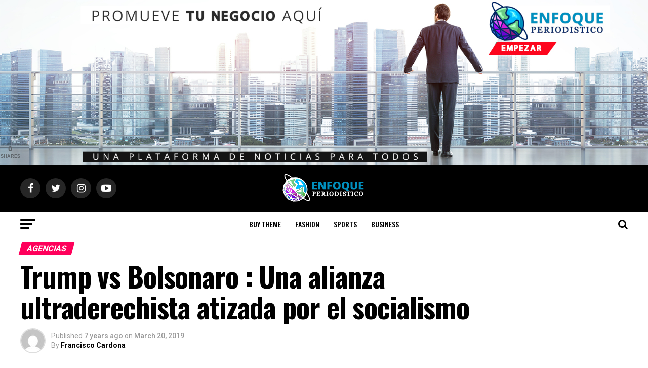

--- FILE ---
content_type: text/html; charset=UTF-8
request_url: https://www.enfoqueperiodistico.com/trump-vs-bolsonaro-una-alianza-ultraderechista-atizada-por-el-socialismo/
body_size: 26843
content:
<!DOCTYPE html>
<html lang="en-US">
<head>
<meta charset="UTF-8" >
<meta name="viewport" id="viewport" content="width=device-width, initial-scale=1.0, maximum-scale=1.0, minimum-scale=1.0, user-scalable=no" />
<link rel="shortcut icon" href="http://www.enfoqueperiodistico.com/wp-content/uploads/2020/08/favicon-oo2.png" /><link rel="pingback" href="https://www.enfoqueperiodistico.com/xmlrpc.php" />
<meta property="og:type" content="article" />
					<meta property="og:image" content="https://www.enfoqueperiodistico.com/wp-content/uploads/2019/03/Screenshot_20190320-054037_EFE-Digital_crop_510x320-800x502-1.jpg" />
		<meta name="twitter:image" content="https://www.enfoqueperiodistico.com/wp-content/uploads/2019/03/Screenshot_20190320-054037_EFE-Digital_crop_510x320-800x502-1.jpg" />
	<meta property="og:url" content="https://www.enfoqueperiodistico.com/trump-vs-bolsonaro-una-alianza-ultraderechista-atizada-por-el-socialismo/" />
<meta property="og:title" content="Trump vs Bolsonaro : Una alianza ultraderechista atizada por el socialismo" />
<meta property="og:description" content="ShareTweetPin0shares EP/ EUA/ agencias Donald Trump y Jair Bolsonaro iniciaron este martes en Washington una etapa política más anuente a los puntos de vista afines de dos mandatarios cuyos ataques a la prensa , el discurso homofóbico y el destierro del socialismo , constituyen el ‘alma mater’ de sus respectivos lederazgos. Una alianza populista con [&hellip;]" />
<meta name="twitter:card" content="summary">
<meta name="twitter:url" content="https://www.enfoqueperiodistico.com/trump-vs-bolsonaro-una-alianza-ultraderechista-atizada-por-el-socialismo/">
<meta name="twitter:title" content="Trump vs Bolsonaro : Una alianza ultraderechista atizada por el socialismo">
<meta name="twitter:description" content="ShareTweetPin0shares EP/ EUA/ agencias Donald Trump y Jair Bolsonaro iniciaron este martes en Washington una etapa política más anuente a los puntos de vista afines de dos mandatarios cuyos ataques a la prensa , el discurso homofóbico y el destierro del socialismo , constituyen el ‘alma mater’ de sus respectivos lederazgos. Una alianza populista con [&hellip;]">
<title>Trump vs Bolsonaro : Una alianza ultraderechista atizada por el socialismo &#8211; Enfoque Periodistico</title>
<link rel='dns-prefetch' href='//ajax.googleapis.com' />
<link rel='dns-prefetch' href='//fonts.googleapis.com' />
<link rel='dns-prefetch' href='//s.w.org' />
<link rel="alternate" type="application/rss+xml" title="Enfoque Periodistico &raquo; Feed" href="https://www.enfoqueperiodistico.com/feed/" />
<link rel="alternate" type="application/rss+xml" title="Enfoque Periodistico &raquo; Comments Feed" href="https://www.enfoqueperiodistico.com/comments/feed/" />
		<script type="text/javascript">
			window._wpemojiSettings = {"baseUrl":"https:\/\/s.w.org\/images\/core\/emoji\/13.0.0\/72x72\/","ext":".png","svgUrl":"https:\/\/s.w.org\/images\/core\/emoji\/13.0.0\/svg\/","svgExt":".svg","source":{"concatemoji":"https:\/\/www.enfoqueperiodistico.com\/wp-includes\/js\/wp-emoji-release.min.js?ver=5.5.15"}};
			!function(e,a,t){var n,r,o,i=a.createElement("canvas"),p=i.getContext&&i.getContext("2d");function s(e,t){var a=String.fromCharCode;p.clearRect(0,0,i.width,i.height),p.fillText(a.apply(this,e),0,0);e=i.toDataURL();return p.clearRect(0,0,i.width,i.height),p.fillText(a.apply(this,t),0,0),e===i.toDataURL()}function c(e){var t=a.createElement("script");t.src=e,t.defer=t.type="text/javascript",a.getElementsByTagName("head")[0].appendChild(t)}for(o=Array("flag","emoji"),t.supports={everything:!0,everythingExceptFlag:!0},r=0;r<o.length;r++)t.supports[o[r]]=function(e){if(!p||!p.fillText)return!1;switch(p.textBaseline="top",p.font="600 32px Arial",e){case"flag":return s([127987,65039,8205,9895,65039],[127987,65039,8203,9895,65039])?!1:!s([55356,56826,55356,56819],[55356,56826,8203,55356,56819])&&!s([55356,57332,56128,56423,56128,56418,56128,56421,56128,56430,56128,56423,56128,56447],[55356,57332,8203,56128,56423,8203,56128,56418,8203,56128,56421,8203,56128,56430,8203,56128,56423,8203,56128,56447]);case"emoji":return!s([55357,56424,8205,55356,57212],[55357,56424,8203,55356,57212])}return!1}(o[r]),t.supports.everything=t.supports.everything&&t.supports[o[r]],"flag"!==o[r]&&(t.supports.everythingExceptFlag=t.supports.everythingExceptFlag&&t.supports[o[r]]);t.supports.everythingExceptFlag=t.supports.everythingExceptFlag&&!t.supports.flag,t.DOMReady=!1,t.readyCallback=function(){t.DOMReady=!0},t.supports.everything||(n=function(){t.readyCallback()},a.addEventListener?(a.addEventListener("DOMContentLoaded",n,!1),e.addEventListener("load",n,!1)):(e.attachEvent("onload",n),a.attachEvent("onreadystatechange",function(){"complete"===a.readyState&&t.readyCallback()})),(n=t.source||{}).concatemoji?c(n.concatemoji):n.wpemoji&&n.twemoji&&(c(n.twemoji),c(n.wpemoji)))}(window,document,window._wpemojiSettings);
		</script>
		<style type="text/css">
img.wp-smiley,
img.emoji {
	display: inline !important;
	border: none !important;
	box-shadow: none !important;
	height: 1em !important;
	width: 1em !important;
	margin: 0 .07em !important;
	vertical-align: -0.1em !important;
	background: none !important;
	padding: 0 !important;
}
</style>
	<link rel='stylesheet' id='mv-grow-frontend-style-css'  href='https://www.enfoqueperiodistico.com/wp-content/plugins/social-pug/assets/dist/style-frontend-jquery.1.0.0.css?ver=5.5.15' type='text/css' media='all' />
<link rel='stylesheet' id='theiaPostSlider-css'  href='https://www.enfoqueperiodistico.com/wp-content/plugins/theia-post-slider-premium/dist/css/font-theme.css?ver=2.3.2' type='text/css' media='all' />
<style id='theiaPostSlider-inline-css' type='text/css'>


				.theiaPostSlider_nav.fontTheme ._title,
				.theiaPostSlider_nav.fontTheme ._text {
					line-height: 48px;
				}

				.theiaPostSlider_nav.fontTheme ._button,
				.theiaPostSlider_nav.fontTheme ._button svg {
					color: #f08100;
					fill: #f08100;
				}

				.theiaPostSlider_nav.fontTheme ._button ._2 span {
					font-size: 48px;
					line-height: 48px;
				}

				.theiaPostSlider_nav.fontTheme ._button ._2 svg {
					width: 48px;
				}

				.theiaPostSlider_nav.fontTheme ._button:hover,
				.theiaPostSlider_nav.fontTheme ._button:focus,
				.theiaPostSlider_nav.fontTheme ._button:hover svg,
				.theiaPostSlider_nav.fontTheme ._button:focus svg {
					color: #ffa338;
					fill: #ffa338;
				}

				.theiaPostSlider_nav.fontTheme ._disabled,
                .theiaPostSlider_nav.fontTheme ._disabled svg {
					color: #777777 !important;
					fill: #777777 !important;
				}
			
</style>
<link rel='stylesheet' id='theiaPostSlider-font-css'  href='https://www.enfoqueperiodistico.com/wp-content/plugins/theia-post-slider-premium/assets/fonts/style.css?ver=2.3.2' type='text/css' media='all' />
<link rel='stylesheet' id='ql-jquery-ui-css'  href='//ajax.googleapis.com/ajax/libs/jqueryui/1.12.1/themes/smoothness/jquery-ui.css?ver=5.5.15' type='text/css' media='all' />
<link rel='stylesheet' id='reviewer-photoswipe-css'  href='https://www.enfoqueperiodistico.com/wp-content/plugins/reviewer/public/assets/css/photoswipe.css?ver=3.14.2' type='text/css' media='all' />
<link rel='stylesheet' id='dashicons-css'  href='https://www.enfoqueperiodistico.com/wp-includes/css/dashicons.min.css?ver=5.5.15' type='text/css' media='all' />
<link rel='stylesheet' id='reviewer-public-css'  href='https://www.enfoqueperiodistico.com/wp-content/plugins/reviewer/public/assets/css/reviewer-public.css?ver=3.14.2' type='text/css' media='all' />
<link rel='stylesheet' id='mvp-custom-style-css'  href='https://www.enfoqueperiodistico.com/wp-content/themes/zox-news/style.css?ver=5.5.15' type='text/css' media='all' />
<style id='mvp-custom-style-inline-css' type='text/css'>


#mvp-wallpaper {
	background: url() no-repeat 50% 0;
	}

#mvp-foot-copy a {
	color: #0be6af;
	}

#mvp-content-main p a,
.mvp-post-add-main p a {
	box-shadow: inset 0 -4px 0 #0be6af;
	}

#mvp-content-main p a:hover,
.mvp-post-add-main p a:hover {
	background: #0be6af;
	}

a,
a:visited,
.post-info-name a,
.woocommerce .woocommerce-breadcrumb a {
	color: #ff005b;
	}

#mvp-side-wrap a:hover {
	color: #ff005b;
	}

.mvp-fly-top:hover,
.mvp-vid-box-wrap,
ul.mvp-soc-mob-list li.mvp-soc-mob-com {
	background: #0be6af;
	}

nav.mvp-fly-nav-menu ul li.menu-item-has-children:after,
.mvp-feat1-left-wrap span.mvp-cd-cat,
.mvp-widget-feat1-top-story span.mvp-cd-cat,
.mvp-widget-feat2-left-cont span.mvp-cd-cat,
.mvp-widget-dark-feat span.mvp-cd-cat,
.mvp-widget-dark-sub span.mvp-cd-cat,
.mvp-vid-wide-text span.mvp-cd-cat,
.mvp-feat2-top-text span.mvp-cd-cat,
.mvp-feat3-main-story span.mvp-cd-cat,
.mvp-feat3-sub-text span.mvp-cd-cat,
.mvp-feat4-main-text span.mvp-cd-cat,
.woocommerce-message:before,
.woocommerce-info:before,
.woocommerce-message:before {
	color: #0be6af;
	}

#searchform input,
.mvp-authors-name {
	border-bottom: 1px solid #0be6af;
	}

.mvp-fly-top:hover {
	border-top: 1px solid #0be6af;
	border-left: 1px solid #0be6af;
	border-bottom: 1px solid #0be6af;
	}

.woocommerce .widget_price_filter .ui-slider .ui-slider-handle,
.woocommerce #respond input#submit.alt,
.woocommerce a.button.alt,
.woocommerce button.button.alt,
.woocommerce input.button.alt,
.woocommerce #respond input#submit.alt:hover,
.woocommerce a.button.alt:hover,
.woocommerce button.button.alt:hover,
.woocommerce input.button.alt:hover {
	background-color: #0be6af;
	}

.woocommerce-error,
.woocommerce-info,
.woocommerce-message {
	border-top-color: #0be6af;
	}

ul.mvp-feat1-list-buts li.active span.mvp-feat1-list-but,
span.mvp-widget-home-title,
span.mvp-post-cat,
span.mvp-feat1-pop-head {
	background: #ff005b;
	}

.woocommerce span.onsale {
	background-color: #ff005b;
	}

.mvp-widget-feat2-side-more-but,
.woocommerce .star-rating span:before,
span.mvp-prev-next-label,
.mvp-cat-date-wrap .sticky {
	color: #ff005b !important;
	}

#mvp-main-nav-top,
#mvp-fly-wrap,
.mvp-soc-mob-right,
#mvp-main-nav-small-cont {
	background: #000000;
	}

#mvp-main-nav-small .mvp-fly-but-wrap span,
#mvp-main-nav-small .mvp-search-but-wrap span,
.mvp-nav-top-left .mvp-fly-but-wrap span,
#mvp-fly-wrap .mvp-fly-but-wrap span {
	background: #555555;
	}

.mvp-nav-top-right .mvp-nav-search-but,
span.mvp-fly-soc-head,
.mvp-soc-mob-right i,
#mvp-main-nav-small span.mvp-nav-search-but,
#mvp-main-nav-small .mvp-nav-menu ul li a  {
	color: #555555;
	}

#mvp-main-nav-small .mvp-nav-menu ul li.menu-item-has-children a:after {
	border-color: #555555 transparent transparent transparent;
	}

#mvp-nav-top-wrap span.mvp-nav-search-but:hover,
#mvp-main-nav-small span.mvp-nav-search-but:hover {
	color: #0be6af;
	}

#mvp-nav-top-wrap .mvp-fly-but-wrap:hover span,
#mvp-main-nav-small .mvp-fly-but-wrap:hover span,
span.mvp-woo-cart-num:hover {
	background: #0be6af;
	}

#mvp-main-nav-bot-cont {
	background: #ffffff;
	}

#mvp-nav-bot-wrap .mvp-fly-but-wrap span,
#mvp-nav-bot-wrap .mvp-search-but-wrap span {
	background: #000000;
	}

#mvp-nav-bot-wrap span.mvp-nav-search-but,
#mvp-nav-bot-wrap .mvp-nav-menu ul li a {
	color: #000000;
	}

#mvp-nav-bot-wrap .mvp-nav-menu ul li.menu-item-has-children a:after {
	border-color: #000000 transparent transparent transparent;
	}

.mvp-nav-menu ul li:hover a {
	border-bottom: 5px solid #0be6af;
	}

#mvp-nav-bot-wrap .mvp-fly-but-wrap:hover span {
	background: #0be6af;
	}

#mvp-nav-bot-wrap span.mvp-nav-search-but:hover {
	color: #0be6af;
	}

body,
.mvp-feat1-feat-text p,
.mvp-feat2-top-text p,
.mvp-feat3-main-text p,
.mvp-feat3-sub-text p,
#searchform input,
.mvp-author-info-text,
span.mvp-post-excerpt,
.mvp-nav-menu ul li ul.sub-menu li a,
nav.mvp-fly-nav-menu ul li a,
.mvp-ad-label,
span.mvp-feat-caption,
.mvp-post-tags a,
.mvp-post-tags a:visited,
span.mvp-author-box-name a,
#mvp-author-box-text p,
.mvp-post-gallery-text p,
ul.mvp-soc-mob-list li span,
#comments,
h3#reply-title,
h2.comments,
#mvp-foot-copy p,
span.mvp-fly-soc-head,
.mvp-post-tags-header,
span.mvp-prev-next-label,
span.mvp-post-add-link-but,
#mvp-comments-button a,
#mvp-comments-button span.mvp-comment-but-text,
.woocommerce ul.product_list_widget span.product-title,
.woocommerce ul.product_list_widget li a,
.woocommerce #reviews #comments ol.commentlist li .comment-text p.meta,
.woocommerce div.product p.price,
.woocommerce div.product p.price ins,
.woocommerce div.product p.price del,
.woocommerce ul.products li.product .price del,
.woocommerce ul.products li.product .price ins,
.woocommerce ul.products li.product .price,
.woocommerce #respond input#submit,
.woocommerce a.button,
.woocommerce button.button,
.woocommerce input.button,
.woocommerce .widget_price_filter .price_slider_amount .button,
.woocommerce span.onsale,
.woocommerce-review-link,
#woo-content p.woocommerce-result-count,
.woocommerce div.product .woocommerce-tabs ul.tabs li a,
a.mvp-inf-more-but,
span.mvp-cont-read-but,
span.mvp-cd-cat,
span.mvp-cd-date,
.mvp-feat4-main-text p,
span.mvp-woo-cart-num,
span.mvp-widget-home-title2,
.wp-caption,
#mvp-content-main p.wp-caption-text,
.gallery-caption,
.mvp-post-add-main p.wp-caption-text,
#bbpress-forums,
#bbpress-forums p,
.protected-post-form input,
#mvp-feat6-text p {
	font-family: 'Roboto', sans-serif;
	}

.mvp-blog-story-text p,
span.mvp-author-page-desc,
#mvp-404 p,
.mvp-widget-feat1-bot-text p,
.mvp-widget-feat2-left-text p,
.mvp-flex-story-text p,
.mvp-search-text p,
#mvp-content-main p,
.mvp-post-add-main p,
#mvp-content-main ul li,
#mvp-content-main ol li,
.rwp-summary,
.rwp-u-review__comment,
.mvp-feat5-mid-main-text p,
.mvp-feat5-small-main-text p,
#mvp-content-main .wp-block-button__link,
.wp-block-audio figcaption,
.wp-block-video figcaption,
.wp-block-embed figcaption,
.wp-block-verse pre,
pre.wp-block-verse {
	font-family: 'PT Serif', sans-serif;
	}

.mvp-nav-menu ul li a,
#mvp-foot-menu ul li a {
	font-family: 'Oswald', sans-serif;
	}


.mvp-feat1-sub-text h2,
.mvp-feat1-pop-text h2,
.mvp-feat1-list-text h2,
.mvp-widget-feat1-top-text h2,
.mvp-widget-feat1-bot-text h2,
.mvp-widget-dark-feat-text h2,
.mvp-widget-dark-sub-text h2,
.mvp-widget-feat2-left-text h2,
.mvp-widget-feat2-right-text h2,
.mvp-blog-story-text h2,
.mvp-flex-story-text h2,
.mvp-vid-wide-more-text p,
.mvp-prev-next-text p,
.mvp-related-text,
.mvp-post-more-text p,
h2.mvp-authors-latest a,
.mvp-feat2-bot-text h2,
.mvp-feat3-sub-text h2,
.mvp-feat3-main-text h2,
.mvp-feat4-main-text h2,
.mvp-feat5-text h2,
.mvp-feat5-mid-main-text h2,
.mvp-feat5-small-main-text h2,
.mvp-feat5-mid-sub-text h2,
#mvp-feat6-text h2,
.alp-related-posts-wrapper .alp-related-post .post-title {
	font-family: 'Oswald', sans-serif;
	}

.mvp-feat2-top-text h2,
.mvp-feat1-feat-text h2,
h1.mvp-post-title,
h1.mvp-post-title-wide,
.mvp-drop-nav-title h4,
#mvp-content-main blockquote p,
.mvp-post-add-main blockquote p,
#mvp-content-main p.has-large-font-size,
#mvp-404 h1,
#woo-content h1.page-title,
.woocommerce div.product .product_title,
.woocommerce ul.products li.product h3,
.alp-related-posts .current .post-title {
	font-family: 'Oswald', sans-serif;
	}

span.mvp-feat1-pop-head,
.mvp-feat1-pop-text:before,
span.mvp-feat1-list-but,
span.mvp-widget-home-title,
.mvp-widget-feat2-side-more,
span.mvp-post-cat,
span.mvp-page-head,
h1.mvp-author-top-head,
.mvp-authors-name,
#mvp-content-main h1,
#mvp-content-main h2,
#mvp-content-main h3,
#mvp-content-main h4,
#mvp-content-main h5,
#mvp-content-main h6,
.woocommerce .related h2,
.woocommerce div.product .woocommerce-tabs .panel h2,
.woocommerce div.product .product_title,
.mvp-feat5-side-list .mvp-feat1-list-img:after {
	font-family: 'Roboto', sans-serif;
	}

	

	.mvp-nav-links {
		display: none;
		}
		

	@media screen and (max-width: 479px) {
		.single #mvp-content-body-top {
			max-height: 400px;
			}
		.single .mvp-cont-read-but-wrap {
			display: inline;
			}
		}
		

	.alp-advert {
		display: none;
	}
	.alp-related-posts-wrapper .alp-related-posts .current {
		margin: 0 0 10px;
	}
		
</style>
<link rel='stylesheet' id='fontawesome-child-css'  href='https://www.enfoqueperiodistico.com/wp-content/themes/zox-news-child/font-awesome/css/font-awesome.css?ver=5.5.15' type='text/css' media='all' />
<link rel='stylesheet' id='mvp-custom-child-style-css'  href='https://www.enfoqueperiodistico.com/wp-content/themes/zox-news-child/style.css?ver=1.0.0' type='text/css' media='all' />
<link rel='stylesheet' id='mvp-reset-css'  href='https://www.enfoqueperiodistico.com/wp-content/themes/zox-news/css/reset.css?ver=5.5.15' type='text/css' media='all' />
<link rel='stylesheet' id='fontawesome-css'  href='https://www.enfoqueperiodistico.com/wp-content/themes/zox-news-child/font-awesome/css/font-awesome.css?ver=5.5.15' type='text/css' media='all' />
<link crossorigin="anonymous" rel='stylesheet' id='mvp-fonts-css'  href='//fonts.googleapis.com/css?family=Roboto%3A300%2C400%2C700%2C900%7COswald%3A400%2C700%7CAdvent+Pro%3A700%7COpen+Sans%3A700%7CAnton%3A400Oswald%3A100%2C200%2C300%2C400%2C500%2C600%2C700%2C800%2C900%7COswald%3A100%2C200%2C300%2C400%2C500%2C600%2C700%2C800%2C900%7CRoboto%3A100%2C200%2C300%2C400%2C500%2C600%2C700%2C800%2C900%7CRoboto%3A100%2C200%2C300%2C400%2C500%2C600%2C700%2C800%2C900%7CPT+Serif%3A100%2C200%2C300%2C400%2C500%2C600%2C700%2C800%2C900%7COswald%3A100%2C200%2C300%2C400%2C500%2C600%2C700%2C800%2C900%26subset%3Dlatin%2Clatin-ext%2Ccyrillic%2Ccyrillic-ext%2Cgreek-ext%2Cgreek%2Cvietnamese' type='text/css' media='all' />
<link rel='stylesheet' id='mvp-media-queries-css'  href='https://www.enfoqueperiodistico.com/wp-content/themes/zox-news/css/media-queries.css?ver=5.5.15' type='text/css' media='all' />
<script type='text/javascript' src='https://www.enfoqueperiodistico.com/wp-includes/js/jquery/jquery.js?ver=1.12.4-wp' id='jquery-core-js'></script>
<script type='text/javascript' src='https://www.enfoqueperiodistico.com/wp-content/plugins/theia-post-slider-premium/dist/js/jquery.history.js?ver=1.7.1' id='history.js-js'></script>
<script type='text/javascript' src='https://www.enfoqueperiodistico.com/wp-content/plugins/theia-post-slider-premium/dist/js/async.min.js?ver=14.09.2014' id='async.js-js'></script>
<script type='text/javascript' src='https://www.enfoqueperiodistico.com/wp-content/plugins/theia-post-slider-premium/dist/js/tps.js?ver=2.3.2' id='theiaPostSlider/theiaPostSlider.js-js'></script>
<script type='text/javascript' src='https://www.enfoqueperiodistico.com/wp-content/plugins/theia-post-slider-premium/dist/js/main.js?ver=2.3.2' id='theiaPostSlider/main.js-js'></script>
<script type='text/javascript' src='https://www.enfoqueperiodistico.com/wp-content/plugins/theia-post-slider-premium/dist/js/tps-transition-slide.js?ver=2.3.2' id='theiaPostSlider/transition.js-js'></script>
<link rel="https://api.w.org/" href="https://www.enfoqueperiodistico.com/wp-json/" /><link rel="alternate" type="application/json" href="https://www.enfoqueperiodistico.com/wp-json/wp/v2/posts/6761" /><link rel="EditURI" type="application/rsd+xml" title="RSD" href="https://www.enfoqueperiodistico.com/xmlrpc.php?rsd" />
<link rel="wlwmanifest" type="application/wlwmanifest+xml" href="https://www.enfoqueperiodistico.com/wp-includes/wlwmanifest.xml" /> 
<link rel='prev' title='Maduro pretende &#8220;blindar&#8221; el gobierno mientras Guaidó hace campaña política y nombra embajadores' href='https://www.enfoqueperiodistico.com/maduro-pretende-blindar-el-gobierno-mientras-guaido-hace-campana-politica-y-nombra-embajadores/' />
<link rel='next' title='Desarrollan proyecto de comunicación para futuros desastres en Puerto Rico' href='https://www.enfoqueperiodistico.com/desarrollan-proyecto-de-comunicacion-para-futuros-desastres-en-puerto-rico/' />
<meta name="generator" content="WordPress 5.5.15" />
<link rel='shortlink' href='https://www.enfoqueperiodistico.com/?p=6761' />
<link rel="alternate" type="application/json+oembed" href="https://www.enfoqueperiodistico.com/wp-json/oembed/1.0/embed?url=https%3A%2F%2Fwww.enfoqueperiodistico.com%2Ftrump-vs-bolsonaro-una-alianza-ultraderechista-atizada-por-el-socialismo%2F" />
<link rel="alternate" type="text/xml+oembed" href="https://www.enfoqueperiodistico.com/wp-json/oembed/1.0/embed?url=https%3A%2F%2Fwww.enfoqueperiodistico.com%2Ftrump-vs-bolsonaro-una-alianza-ultraderechista-atizada-por-el-socialismo%2F&#038;format=xml" />
<style type="text/css" data-source="Social Pug">
					@media screen and ( max-width : 720px ) {
						#dpsp-floating-sidebar.dpsp-hide-on-mobile { display: none !important; }
					}
				
					@media screen and ( max-width : 720px ) {
						.dpsp-content-wrapper.dpsp-hide-on-mobile { display: none !important; }
					}
				</style><meta name="twitter:card" 		content="summary_large_image" /><meta property="og:url"			content="https://www.enfoqueperiodistico.com/trump-vs-bolsonaro-una-alianza-ultraderechista-atizada-por-el-socialismo/" /><meta property="og:type"			content="article" /><meta property="og:title"			content="Trump vs Bolsonaro : Una alianza ultraderechista atizada por el socialismo" /><meta property="og:description" 	content="EP/ EUA/ agencias Donald Trump y Jair Bolsonaro iniciaron este martes en Washington una etapa" /><meta property="og:image" 		content="https://www.enfoqueperiodistico.com/wp-content/uploads/2019/03/Screenshot_20190320-054037_EFE-Digital_crop_510x320-800x502-1.jpg" /><style type="text/css">.recentcomments a{display:inline !important;padding:0 !important;margin:0 !important;}</style><link rel="amphtml" href="https://www.enfoqueperiodistico.com/trump-vs-bolsonaro-una-alianza-ultraderechista-atizada-por-el-socialismo/amp/">	<!-- Fonts Plugin CSS - https://fontsplugin.com/ -->
	<style>
			</style>
	<!-- Fonts Plugin CSS -->
	</head>
<body class="post-template-default single single-post postid-6761 single-format-standard theiaPostSlider_body">
	<div id="mvp-fly-wrap">
	<div id="mvp-fly-menu-top" class="left relative">
		<div class="mvp-fly-top-out left relative">
			<div class="mvp-fly-top-in">
				<div id="mvp-fly-logo" class="left relative">
											<a href="https://www.enfoqueperiodistico.com/"><img src="http://www.enfoqueperiodistico.com/wp-content/uploads/2020/08/LOGO-023.png" alt="Enfoque Periodistico" data-rjs="2" /></a>
									</div><!--mvp-fly-logo-->
			</div><!--mvp-fly-top-in-->
			<div class="mvp-fly-but-wrap mvp-fly-but-menu mvp-fly-but-click">
				<span></span>
				<span></span>
				<span></span>
				<span></span>
			</div><!--mvp-fly-but-wrap-->
		</div><!--mvp-fly-top-out-->
	</div><!--mvp-fly-menu-top-->
	<div id="mvp-fly-menu-wrap">
		<nav class="mvp-fly-nav-menu left relative">
			<div class="menu-footer-menu-container"><ul id="menu-footer-menu" class="menu"><li id="menu-item-184" class="menu-item menu-item-type-custom menu-item-object-custom menu-item-184"><a href="#">Buy Theme</a></li>
<li id="menu-item-186" class="menu-item menu-item-type-taxonomy menu-item-object-category menu-item-186"><a href="https://www.enfoqueperiodistico.com/category/fashion/">Fashion</a></li>
<li id="menu-item-189" class="menu-item menu-item-type-taxonomy menu-item-object-category menu-item-189"><a href="https://www.enfoqueperiodistico.com/category/sports/">Sports</a></li>
<li id="menu-item-187" class="menu-item menu-item-type-taxonomy menu-item-object-category menu-item-187"><a href="https://www.enfoqueperiodistico.com/category/business/">Business</a></li>
</ul></div>		</nav>
	</div><!--mvp-fly-menu-wrap-->
	<div id="mvp-fly-soc-wrap">
		<span class="mvp-fly-soc-head">Connect with us</span>
		<ul class="mvp-fly-soc-list left relative">
							<li><a href="https://www.facebook.com/francisco.cardona.56%20" target="_blank" class="fa fa-facebook fa-2"></a></li>
										<li><a href="https://twitter.com/settings/applications/32715" target="_blank" class="fa fa-twitter fa-2"></a></li>
										<li><a href="https://www.pinterest.com/cardonaf84/boards/" target="_blank" class="fa fa-pinterest-p fa-2"></a></li>
										<li><a href="https://www.instagram.com/cardonaf84/" target="_blank" class="fa fa-instagram fa-2"></a></li>
													<li><a href="https://www.youtube.com/channel/UCxhmit3KwbIhLFnxEAENTuw?view_as=subscriber" target="_blank" class="fa fa-youtube-play fa-2"></a></li>
											</ul>
	</div><!--mvp-fly-soc-wrap-->
</div><!--mvp-fly-wrap-->	<div id="mvp-site" class="left relative">
		<div id="mvp-search-wrap">
			<div id="mvp-search-box">
				<form method="get" id="searchform" action="https://www.enfoqueperiodistico.com/">
	<input type="text" name="s" id="s" value="Search" onfocus='if (this.value == "Search") { this.value = ""; }' onblur='if (this.value == "") { this.value = "Search"; }' />
	<input type="hidden" id="searchsubmit" value="Search" />
</form>			</div><!--mvp-search-box-->
			<div class="mvp-search-but-wrap mvp-search-click">
				<span></span>
				<span></span>
			</div><!--mvp-search-but-wrap-->
		</div><!--mvp-search-wrap-->
				<div id="mvp-site-wall" class="left relative">
											<div id="mvp-leader-wrap">
					<img src="http://www.enfoqueperiodistico.com/wp-content/uploads/2020/08/leather-head-ad-001.jpg" />				</div><!--mvp-leader-wrap-->
										<div id="mvp-site-main" class="left relative">
			<header id="mvp-main-head-wrap" class="left relative">
									<nav id="mvp-main-nav-wrap" class="left relative">
						<div id="mvp-main-nav-top" class="left relative">
							<div class="mvp-main-box">
								<div id="mvp-nav-top-wrap" class="left relative">
									<div class="mvp-nav-top-right-out left relative">
										<div class="mvp-nav-top-right-in">
											<div class="mvp-nav-top-cont left relative">
												<div class="mvp-nav-top-left-out relative">
													<div class="mvp-nav-top-left">
														<div class="mvp-nav-soc-wrap">
																															<a href="https://www.facebook.com/francisco.cardona.56 " target="_blank"><span class="mvp-nav-soc-but fa fa-facebook fa-2"></span></a>
																																														<a href="https://twitter.com/settings/applications/32715" target="_blank"><span class="mvp-nav-soc-but fa fa-twitter fa-2"></span></a>
																																														<a href="https://www.instagram.com/cardonaf84/" target="_blank"><span class="mvp-nav-soc-but fa fa-instagram fa-2"></span></a>
																																														<a href="https://www.youtube.com/channel/UCxhmit3KwbIhLFnxEAENTuw?view_as=subscriber" target="_blank"><span class="mvp-nav-soc-but fa fa-youtube-play fa-2"></span></a>
																													</div><!--mvp-nav-soc-wrap-->
														<div class="mvp-fly-but-wrap mvp-fly-but-click left relative">
															<span></span>
															<span></span>
															<span></span>
															<span></span>
														</div><!--mvp-fly-but-wrap-->
													</div><!--mvp-nav-top-left-->
													<div class="mvp-nav-top-left-in">
														<div class="mvp-nav-top-mid left relative" itemscope itemtype="http://schema.org/Organization">
																															<a class="mvp-nav-logo-reg" itemprop="url" href="https://www.enfoqueperiodistico.com/"><img itemprop="logo" src="http://www.enfoqueperiodistico.com/wp-content/uploads/2020/08/LOGO-023.png" alt="Enfoque Periodistico" data-rjs="2" /></a>
																																														<a class="mvp-nav-logo-small" href="https://www.enfoqueperiodistico.com/"><img src="http://www.enfoqueperiodistico.com/wp-content/uploads/2020/08/LOGO-023.png" alt="Enfoque Periodistico" data-rjs="2" /></a>
																																														<h2 class="mvp-logo-title">Enfoque Periodistico</h2>
																																														<div class="mvp-drop-nav-title left">
																	<h4>Trump vs Bolsonaro : Una alianza ultraderechista atizada por el socialismo</h4>
																</div><!--mvp-drop-nav-title-->
																													</div><!--mvp-nav-top-mid-->
													</div><!--mvp-nav-top-left-in-->
												</div><!--mvp-nav-top-left-out-->
											</div><!--mvp-nav-top-cont-->
										</div><!--mvp-nav-top-right-in-->
										<div class="mvp-nav-top-right">
																						<span class="mvp-nav-search-but fa fa-search fa-2 mvp-search-click"></span>
										</div><!--mvp-nav-top-right-->
									</div><!--mvp-nav-top-right-out-->
								</div><!--mvp-nav-top-wrap-->
							</div><!--mvp-main-box-->
						</div><!--mvp-main-nav-top-->
						<div id="mvp-main-nav-bot" class="left relative">
							<div id="mvp-main-nav-bot-cont" class="left">
								<div class="mvp-main-box">
									<div id="mvp-nav-bot-wrap" class="left">
										<div class="mvp-nav-bot-right-out left">
											<div class="mvp-nav-bot-right-in">
												<div class="mvp-nav-bot-cont left">
													<div class="mvp-nav-bot-left-out">
														<div class="mvp-nav-bot-left left relative">
															<div class="mvp-fly-but-wrap mvp-fly-but-click left relative">
																<span></span>
																<span></span>
																<span></span>
																<span></span>
															</div><!--mvp-fly-but-wrap-->
														</div><!--mvp-nav-bot-left-->
														<div class="mvp-nav-bot-left-in">
															<div class="mvp-nav-menu left">
																<div class="menu-footer-menu-container"><ul id="menu-footer-menu-1" class="menu"><li class="menu-item menu-item-type-custom menu-item-object-custom menu-item-184"><a href="#">Buy Theme</a></li>
<li class="menu-item menu-item-type-taxonomy menu-item-object-category menu-item-186 mvp-mega-dropdown"><a href="https://www.enfoqueperiodistico.com/category/fashion/">Fashion</a><div class="mvp-mega-dropdown"><div class="mvp-main-box"><ul class="mvp-mega-list"><li><a href="https://www.enfoqueperiodistico.com/40-anos-de-la-desaparicion-de-armero/"><div class="mvp-mega-img"><img width="400" height="240" src="https://www.enfoqueperiodistico.com/wp-content/uploads/2025/11/armero-2-400x240.jpg" class="attachment-mvp-mid-thumb size-mvp-mid-thumb wp-post-image" alt="" loading="lazy" srcset="https://www.enfoqueperiodistico.com/wp-content/uploads/2025/11/armero-2-400x240.jpg 400w, https://www.enfoqueperiodistico.com/wp-content/uploads/2025/11/armero-2-1000x600.jpg 1000w, https://www.enfoqueperiodistico.com/wp-content/uploads/2025/11/armero-2-590x354.jpg 590w" sizes="(max-width: 400px) 100vw, 400px" /></div><p>40 años de la desaparición de Armero</p></a></li><li><a href="https://www.enfoqueperiodistico.com/canjam-nyc-2025/"><div class="mvp-mega-img"><img width="400" height="240" src="https://www.enfoqueperiodistico.com/wp-content/uploads/2025/03/thumbnail_IMG_9479-400x240.jpg" class="attachment-mvp-mid-thumb size-mvp-mid-thumb wp-post-image" alt="" loading="lazy" srcset="https://www.enfoqueperiodistico.com/wp-content/uploads/2025/03/thumbnail_IMG_9479-400x240.jpg 400w, https://www.enfoqueperiodistico.com/wp-content/uploads/2025/03/thumbnail_IMG_9479-1000x600.jpg 1000w, https://www.enfoqueperiodistico.com/wp-content/uploads/2025/03/thumbnail_IMG_9479-590x354.jpg 590w" sizes="(max-width: 400px) 100vw, 400px" /></div><p>CanJam NYC 2025</p></a></li><li><a href="https://www.enfoqueperiodistico.com/bank-of-america-winter-village-bryant-park-inaugura-eltree-lighting-de-manhattan/"><div class="mvp-mega-img"><img width="400" height="240" src="https://www.enfoqueperiodistico.com/wp-content/uploads/2024/12/thumbnail_IMG_8929-1-400x240.jpg" class="attachment-mvp-mid-thumb size-mvp-mid-thumb wp-post-image" alt="" loading="lazy" srcset="https://www.enfoqueperiodistico.com/wp-content/uploads/2024/12/thumbnail_IMG_8929-1-400x240.jpg 400w, https://www.enfoqueperiodistico.com/wp-content/uploads/2024/12/thumbnail_IMG_8929-1-1000x600.jpg 1000w, https://www.enfoqueperiodistico.com/wp-content/uploads/2024/12/thumbnail_IMG_8929-1-590x354.jpg 590w" sizes="(max-width: 400px) 100vw, 400px" /></div><p>Bank Of America Winter Village Bryant Park inaugura el&#8221;Tree Lighting&#8221; de Manhattan.</p></a></li><li><a href="https://www.enfoqueperiodistico.com/salsa-ritmo-y-sabor-al-estilo-de-the-boogaloo-project/"><div class="mvp-mega-img"><img width="400" height="240" src="https://www.enfoqueperiodistico.com/wp-content/uploads/2024/10/Screenshot_20241012_102222_YouTube-400x240.jpg" class="attachment-mvp-mid-thumb size-mvp-mid-thumb wp-post-image" alt="" loading="lazy" srcset="https://www.enfoqueperiodistico.com/wp-content/uploads/2024/10/Screenshot_20241012_102222_YouTube-400x240.jpg 400w, https://www.enfoqueperiodistico.com/wp-content/uploads/2024/10/Screenshot_20241012_102222_YouTube-1000x600.jpg 1000w, https://www.enfoqueperiodistico.com/wp-content/uploads/2024/10/Screenshot_20241012_102222_YouTube-590x354.jpg 590w" sizes="(max-width: 400px) 100vw, 400px" /></div><p>Salsa , ritmo y sabor al estilo de &#8220;the boogaloo project&#8221;</p></a></li><li><a href="https://www.enfoqueperiodistico.com/lluvia-de-misiles-cae-sobre-israel/"><div class="mvp-mega-img"><img width="400" height="240" src="https://www.enfoqueperiodistico.com/wp-content/uploads/2024/10/03de8baa-e5ba-4188-88cf-673c7c2ad034_16-9-discover-aspect-ratio_default_0-400x240.jpg" class="attachment-mvp-mid-thumb size-mvp-mid-thumb wp-post-image" alt="" loading="lazy" srcset="https://www.enfoqueperiodistico.com/wp-content/uploads/2024/10/03de8baa-e5ba-4188-88cf-673c7c2ad034_16-9-discover-aspect-ratio_default_0-400x240.jpg 400w, https://www.enfoqueperiodistico.com/wp-content/uploads/2024/10/03de8baa-e5ba-4188-88cf-673c7c2ad034_16-9-discover-aspect-ratio_default_0-1000x600.jpg 1000w, https://www.enfoqueperiodistico.com/wp-content/uploads/2024/10/03de8baa-e5ba-4188-88cf-673c7c2ad034_16-9-discover-aspect-ratio_default_0-590x354.jpg 590w" sizes="(max-width: 400px) 100vw, 400px" /></div><p>Lluvia de misiles cae sobre Israel</p></a></li></ul></div></div></li>
<li class="menu-item menu-item-type-taxonomy menu-item-object-category menu-item-189 mvp-mega-dropdown"><a href="https://www.enfoqueperiodistico.com/category/sports/">Sports</a><div class="mvp-mega-dropdown"><div class="mvp-main-box"><ul class="mvp-mega-list"></ul></div></div></li>
<li class="menu-item menu-item-type-taxonomy menu-item-object-category menu-item-187 mvp-mega-dropdown"><a href="https://www.enfoqueperiodistico.com/category/business/">Business</a><div class="mvp-mega-dropdown"><div class="mvp-main-box"><ul class="mvp-mega-list"><li><a href="https://www.enfoqueperiodistico.com/venezuela-inicia-liberacion-de-presos-politicos/"><div class="mvp-mega-img"><img width="400" height="240" src="https://www.enfoqueperiodistico.com/wp-content/uploads/2026/01/08us-venezuela-miguel-pbmg-mobileMasterAt3x-400x240.jpg" class="attachment-mvp-mid-thumb size-mvp-mid-thumb wp-post-image" alt="" loading="lazy" srcset="https://www.enfoqueperiodistico.com/wp-content/uploads/2026/01/08us-venezuela-miguel-pbmg-mobileMasterAt3x-400x240.jpg 400w, https://www.enfoqueperiodistico.com/wp-content/uploads/2026/01/08us-venezuela-miguel-pbmg-mobileMasterAt3x-1000x600.jpg 1000w, https://www.enfoqueperiodistico.com/wp-content/uploads/2026/01/08us-venezuela-miguel-pbmg-mobileMasterAt3x-590x354.jpg 590w" sizes="(max-width: 400px) 100vw, 400px" /></div><p>Venezuela inicia liberación de presos políticos</p></a></li><li><a href="https://www.enfoqueperiodistico.com/delcy-rodriguez-nueva-presidenta-interina-de-venezuela/"><div class="mvp-mega-img"><img width="400" height="240" src="https://www.enfoqueperiodistico.com/wp-content/uploads/2026/01/Screenshot_20260104_084926_Chrome-400x240.jpg" class="attachment-mvp-mid-thumb size-mvp-mid-thumb wp-post-image" alt="" loading="lazy" srcset="https://www.enfoqueperiodistico.com/wp-content/uploads/2026/01/Screenshot_20260104_084926_Chrome-400x240.jpg 400w, https://www.enfoqueperiodistico.com/wp-content/uploads/2026/01/Screenshot_20260104_084926_Chrome-590x354.jpg 590w" sizes="(max-width: 400px) 100vw, 400px" /></div><p>Delcy Rodríguez nueva presidenta interina de Venezuela</p></a></li><li><a href="https://www.enfoqueperiodistico.com/trump-anuncia-al-mundo-la-captura-de-maduro-y-su-esposa/"><div class="mvp-mega-img"><img width="400" height="240" src="https://www.enfoqueperiodistico.com/wp-content/uploads/2026/01/Screenshot_20260103_073610_Chrome-400x240.jpg" class="attachment-mvp-mid-thumb size-mvp-mid-thumb wp-post-image" alt="" loading="lazy" srcset="https://www.enfoqueperiodistico.com/wp-content/uploads/2026/01/Screenshot_20260103_073610_Chrome-400x240.jpg 400w, https://www.enfoqueperiodistico.com/wp-content/uploads/2026/01/Screenshot_20260103_073610_Chrome-300x179.jpg 300w, https://www.enfoqueperiodistico.com/wp-content/uploads/2026/01/Screenshot_20260103_073610_Chrome-1024x611.jpg 1024w, https://www.enfoqueperiodistico.com/wp-content/uploads/2026/01/Screenshot_20260103_073610_Chrome-768x458.jpg 768w, https://www.enfoqueperiodistico.com/wp-content/uploads/2026/01/Screenshot_20260103_073610_Chrome-1000x600.jpg 1000w, https://www.enfoqueperiodistico.com/wp-content/uploads/2026/01/Screenshot_20260103_073610_Chrome-590x354.jpg 590w, https://www.enfoqueperiodistico.com/wp-content/uploads/2026/01/Screenshot_20260103_073610_Chrome.jpg 1079w" sizes="(max-width: 400px) 100vw, 400px" /></div><p>Trump anuncia al mundo la captura de Maduro y su esposa</p></a></li><li><a href="https://www.enfoqueperiodistico.com/ee-uu-incluye-a-petro-y-sus-aliados-en-la-lista-clinton/"><div class="mvp-mega-img"><img width="400" height="240" src="https://www.enfoqueperiodistico.com/wp-content/uploads/2025/10/Screenshot_20251025_080444_Chrome-400x240.jpg" class="attachment-mvp-mid-thumb size-mvp-mid-thumb wp-post-image" alt="" loading="lazy" srcset="https://www.enfoqueperiodistico.com/wp-content/uploads/2025/10/Screenshot_20251025_080444_Chrome-400x240.jpg 400w, https://www.enfoqueperiodistico.com/wp-content/uploads/2025/10/Screenshot_20251025_080444_Chrome-1000x600.jpg 1000w, https://www.enfoqueperiodistico.com/wp-content/uploads/2025/10/Screenshot_20251025_080444_Chrome-590x354.jpg 590w" sizes="(max-width: 400px) 100vw, 400px" /></div><p>EE.UU. incluye a Petro y sus aliados en la &#8220;lista clinton&#8221;</p></a></li><li><a href="https://www.enfoqueperiodistico.com/una-reflexion-en-tiempos-de-tension-diplomatica/"><div class="mvp-mega-img"><img width="400" height="240" src="https://www.enfoqueperiodistico.com/wp-content/uploads/2025/10/251019-gustavo-petro-donald-trump-vl-1029a-c506b2-400x240.jpg" class="attachment-mvp-mid-thumb size-mvp-mid-thumb wp-post-image" alt="" loading="lazy" srcset="https://www.enfoqueperiodistico.com/wp-content/uploads/2025/10/251019-gustavo-petro-donald-trump-vl-1029a-c506b2-400x240.jpg 400w, https://www.enfoqueperiodistico.com/wp-content/uploads/2025/10/251019-gustavo-petro-donald-trump-vl-1029a-c506b2-1000x600.jpg 1000w, https://www.enfoqueperiodistico.com/wp-content/uploads/2025/10/251019-gustavo-petro-donald-trump-vl-1029a-c506b2-590x354.jpg 590w" sizes="(max-width: 400px) 100vw, 400px" /></div><p>Una reflexión en tiempos de tensión diplomática</p></a></li></ul></div></div></li>
</ul></div>															</div><!--mvp-nav-menu-->
														</div><!--mvp-nav-bot-left-in-->
													</div><!--mvp-nav-bot-left-out-->
												</div><!--mvp-nav-bot-cont-->
											</div><!--mvp-nav-bot-right-in-->
											<div class="mvp-nav-bot-right left relative">
												<span class="mvp-nav-search-but fa fa-search fa-2 mvp-search-click"></span>
											</div><!--mvp-nav-bot-right-->
										</div><!--mvp-nav-bot-right-out-->
									</div><!--mvp-nav-bot-wrap-->
								</div><!--mvp-main-nav-bot-cont-->
							</div><!--mvp-main-box-->
						</div><!--mvp-main-nav-bot-->
					</nav><!--mvp-main-nav-wrap-->
							</header><!--mvp-main-head-wrap-->
			<div id="mvp-main-body-wrap" class="left relative">	<article id="mvp-article-wrap" itemscope itemtype="http://schema.org/NewsArticle">
			<meta itemscope itemprop="mainEntityOfPage"  itemType="https://schema.org/WebPage" itemid="https://www.enfoqueperiodistico.com/trump-vs-bolsonaro-una-alianza-ultraderechista-atizada-por-el-socialismo/"/>
						<div id="mvp-article-cont" class="left relative">
			<div class="mvp-main-box">
				<div id="mvp-post-main" class="left relative">
										<header id="mvp-post-head" class="left relative">
						<h3 class="mvp-post-cat left relative"><a class="mvp-post-cat-link" href="https://www.enfoqueperiodistico.com/category/agencias/"><span class="mvp-post-cat left">Agencias</span></a></h3>
						<h1 class="mvp-post-title left entry-title" itemprop="headline">Trump vs Bolsonaro : Una alianza ultraderechista atizada por el socialismo</h1>
																			<div class="mvp-author-info-wrap left relative">
								<div class="mvp-author-info-thumb left relative">
									<img src="https://secure.gravatar.com/avatar/48eaa0d55ccc9a7a2a3b2ea7359f1bff?s=46&#038;d=mm&#038;r=g" width="46" height="46" alt="Avatar" class="avatar avatar-46 wp-user-avatar wp-user-avatar-46 photo avatar-default" />								</div><!--mvp-author-info-thumb-->
								<div class="mvp-author-info-text left relative">
									<div class="mvp-author-info-date left relative">
										<p>Published</p> <span class="mvp-post-date">7 years ago</span> <p>on</p> <span class="mvp-post-date updated"><time class="post-date updated" itemprop="datePublished" datetime="2019-03-20">March 20, 2019</time></span>
										<meta itemprop="dateModified" content="2019-03-20 10:06 am"/>
									</div><!--mvp-author-info-date-->
									<div class="mvp-author-info-name left relative" itemprop="author" itemscope itemtype="https://schema.org/Person">
										<p>By</p> <span class="author-name vcard fn author" itemprop="name"><a href="https://www.enfoqueperiodistico.com/author/enfoque-periodistico/" title="Posts by Francisco Cardona" rel="author">Francisco Cardona</a></span> 									</div><!--mvp-author-info-name-->
								</div><!--mvp-author-info-text-->
							</div><!--mvp-author-info-wrap-->
											</header>
										<div class="mvp-post-main-out left relative">
						<div class="mvp-post-main-in">
							<div id="mvp-post-content" class="left relative">
																																									<div class="mvp-post-img-hide" itemprop="image" itemscope itemtype="https://schema.org/ImageObject">
																				<meta itemprop="url" content="https://www.enfoqueperiodistico.com/wp-content/uploads/2019/03/Screenshot_20190320-054037_EFE-Digital_crop_510x320-800x502-1.jpg">
										<meta itemprop="width" content="800">
										<meta itemprop="height" content="502">
									</div><!--mvp-post-img-hide-->
																								<div id="mvp-content-wrap" class="left relative">
									<div class="mvp-post-soc-out right relative">
																																		<div class="mvp-post-soc-wrap left relative">
		<ul class="mvp-post-soc-list left relative">
			<a href="#" onclick="window.open('http://www.facebook.com/sharer.php?u=https://www.enfoqueperiodistico.com/trump-vs-bolsonaro-una-alianza-ultraderechista-atizada-por-el-socialismo/&amp;t=Trump vs Bolsonaro : Una alianza ultraderechista atizada por el socialismo', 'facebookShare', 'width=626,height=436'); return false;" title="Share on Facebook">
			<li class="mvp-post-soc-fb">
				<i class="fa fa-2 fa-facebook" aria-hidden="true"></i>
			</li>
			</a>
			<a href="#" onclick="window.open('http://twitter.com/share?text=Trump vs Bolsonaro : Una alianza ultraderechista atizada por el socialismo -&amp;url=https://www.enfoqueperiodistico.com/trump-vs-bolsonaro-una-alianza-ultraderechista-atizada-por-el-socialismo/', 'twitterShare', 'width=626,height=436'); return false;" title="Tweet This Post">
			<li class="mvp-post-soc-twit">
				<i class="fa fa-2 fa-twitter" aria-hidden="true"></i>
			</li>
			</a>
			<a href="#" onclick="window.open('http://pinterest.com/pin/create/button/?url=https://www.enfoqueperiodistico.com/trump-vs-bolsonaro-una-alianza-ultraderechista-atizada-por-el-socialismo/&amp;media=https://www.enfoqueperiodistico.com/wp-content/uploads/2019/03/Screenshot_20190320-054037_EFE-Digital_crop_510x320-800x502-1.jpg&amp;description=Trump vs Bolsonaro : Una alianza ultraderechista atizada por el socialismo', 'pinterestShare', 'width=750,height=350'); return false;" title="Pin This Post">
			<li class="mvp-post-soc-pin">
				<i class="fa fa-2 fa-pinterest-p" aria-hidden="true"></i>
			</li>
			</a>
			<a href="mailto:?subject=Trump vs Bolsonaro : Una alianza ultraderechista atizada por el socialismo&amp;BODY=I found this article interesting and thought of sharing it with you. Check it out: https://www.enfoqueperiodistico.com/trump-vs-bolsonaro-una-alianza-ultraderechista-atizada-por-el-socialismo/">
			<li class="mvp-post-soc-email">
				<i class="fa fa-2 fa-envelope" aria-hidden="true"></i>
			</li>
			</a>
					</ul>
	</div><!--mvp-post-soc-wrap-->
	<div id="mvp-soc-mob-wrap">
		<div class="mvp-soc-mob-out left relative">
			<div class="mvp-soc-mob-in">
				<div class="mvp-soc-mob-left left relative">
					<ul class="mvp-soc-mob-list left relative">
						<a href="#" onclick="window.open('http://www.facebook.com/sharer.php?u=https://www.enfoqueperiodistico.com/trump-vs-bolsonaro-una-alianza-ultraderechista-atizada-por-el-socialismo/&amp;t=Trump vs Bolsonaro : Una alianza ultraderechista atizada por el socialismo', 'facebookShare', 'width=626,height=436'); return false;" title="Share on Facebook">
						<li class="mvp-soc-mob-fb">
							<i class="fa fa-facebook" aria-hidden="true"></i><span class="mvp-soc-mob-fb">Share</span>
						</li>
						</a>
						<a href="#" onclick="window.open('http://twitter.com/share?text=Trump vs Bolsonaro : Una alianza ultraderechista atizada por el socialismo -&amp;url=https://www.enfoqueperiodistico.com/trump-vs-bolsonaro-una-alianza-ultraderechista-atizada-por-el-socialismo/', 'twitterShare', 'width=626,height=436'); return false;" title="Tweet This Post">
						<li class="mvp-soc-mob-twit">
							<i class="fa fa-twitter" aria-hidden="true"></i><span class="mvp-soc-mob-fb">Tweet</span>
						</li>
						</a>
						<a href="#" onclick="window.open('http://pinterest.com/pin/create/button/?url=https://www.enfoqueperiodistico.com/trump-vs-bolsonaro-una-alianza-ultraderechista-atizada-por-el-socialismo/&amp;media=https://www.enfoqueperiodistico.com/wp-content/uploads/2019/03/Screenshot_20190320-054037_EFE-Digital_crop_510x320-800x502-1.jpg&amp;description=Trump vs Bolsonaro : Una alianza ultraderechista atizada por el socialismo', 'pinterestShare', 'width=750,height=350'); return false;" title="Pin This Post">
						<li class="mvp-soc-mob-pin">
							<i class="fa fa-pinterest-p" aria-hidden="true"></i>
						</li>
						</a>
						<a href="whatsapp://send?text=Trump vs Bolsonaro : Una alianza ultraderechista atizada por el socialismo https://www.enfoqueperiodistico.com/trump-vs-bolsonaro-una-alianza-ultraderechista-atizada-por-el-socialismo/"><div class="whatsapp-share"><span class="whatsapp-but1">
						<li class="mvp-soc-mob-what">
							<i class="fa fa-whatsapp" aria-hidden="true"></i>
						</li>
						</a>
						<a href="mailto:?subject=Trump vs Bolsonaro : Una alianza ultraderechista atizada por el socialismo&amp;BODY=I found this article interesting and thought of sharing it with you. Check it out: https://www.enfoqueperiodistico.com/trump-vs-bolsonaro-una-alianza-ultraderechista-atizada-por-el-socialismo/">
						<li class="mvp-soc-mob-email">
							<i class="fa fa-envelope-o" aria-hidden="true"></i>
						</li>
						</a>
											</ul>
				</div><!--mvp-soc-mob-left-->
			</div><!--mvp-soc-mob-in-->
			<div class="mvp-soc-mob-right left relative">
				<i class="fa fa-ellipsis-h" aria-hidden="true"></i>
			</div><!--mvp-soc-mob-right-->
		</div><!--mvp-soc-mob-out-->
	</div><!--mvp-soc-mob-wrap-->
																															<div class="mvp-post-soc-in">
											<div id="mvp-content-body" class="left relative">
												<div id="mvp-content-body-top" class="left relative">
																																							<div id="mvp-content-main" class="left relative">
														<div id="dpsp-content-top" class="dpsp-content-wrapper dpsp-shape-rounded dpsp-column-3 dpsp-has-spacing dpsp-hide-on-mobile dpsp-button-style-1 dpsp-has-icon-background dpsp-has-button-background dpsp-show-total-share-count dpsp-show-total-share-count-after"><ul class="dpsp-networks-btns-wrapper dpsp-networks-btns-content dpsp-has-button-icon-animation"><li><a rel="nofollow" href="https://www.facebook.com/sharer/sharer.php?u=https%3A%2F%2Fwww.enfoqueperiodistico.com%2Ftrump-vs-bolsonaro-una-alianza-ultraderechista-atizada-por-el-socialismo%2F&t=Trump%20vs%20Bolsonaro%20%3A%20Una%20alianza%20ultraderechista%20atizada%20por%20el%20socialismo" class="dpsp-network-btn dpsp-facebook dpsp-first" title="Share on Facebook"><span class="dpsp-network-icon"></span><span class="dpsp-network-label-wrapper"><span class="dpsp-network-label">Share</span></span></a></li><li><a rel="nofollow" href="https://twitter.com/intent/tweet?text=Trump%20vs%20Bolsonaro%20%3A%20Una%20alianza%20ultraderechista%20atizada%20por%20el%20socialismo&url=https%3A%2F%2Fwww.enfoqueperiodistico.com%2Ftrump-vs-bolsonaro-una-alianza-ultraderechista-atizada-por-el-socialismo%2F" class="dpsp-network-btn dpsp-twitter" title="Share on Twitter"><span class="dpsp-network-icon"></span><span class="dpsp-network-label-wrapper"><span class="dpsp-network-label">Tweet</span></span></a></li><li><a rel="nofollow" href="#" class="dpsp-network-btn dpsp-pinterest dpsp-last" title="Save to Pinterest"><span class="dpsp-network-icon"></span><span class="dpsp-network-label-wrapper"><span class="dpsp-network-label">Pin</span></span></a></li></ul><div class="dpsp-total-share-wrapper"><span class="dpsp-icon-total-share"></span><span class="dpsp-total-share-count">0</span><span>shares</span></div></div><div id="tps_slideContainer_6761" class="theiaPostSlider_slides"><div class="theiaPostSlider_preloadedSlide">

<p><img loading="lazy" class="alignnone size-full wp-image-6750" src="http://www.enfoqueperiodistico.com/wp-content/uploads/2019/03/Screenshot_20190320-054037_EFE-Digital_crop_510x320-800x502-1.jpg" alt="" width="800" height="502" srcset="https://www.enfoqueperiodistico.com/wp-content/uploads/2019/03/Screenshot_20190320-054037_EFE-Digital_crop_510x320-800x502-1.jpg 800w, https://www.enfoqueperiodistico.com/wp-content/uploads/2019/03/Screenshot_20190320-054037_EFE-Digital_crop_510x320-800x502-1-300x188.jpg 300w, https://www.enfoqueperiodistico.com/wp-content/uploads/2019/03/Screenshot_20190320-054037_EFE-Digital_crop_510x320-800x502-1-768x482.jpg 768w" sizes="(max-width: 800px) 100vw, 800px" /></p>
<p><span style="text-decoration: underline;"><em><strong>EP/ EUA/ agencias</strong></em></span></p>
<p>Donald Trump y Jair Bolsonaro iniciaron este martes en Washington una etapa política más anuente a los puntos de vista afines de dos mandatarios cuyos ataques a la prensa , el discurso homofóbico y el destierro del socialismo , constituyen el ‘alma mater’ de sus respectivos lederazgos.</p>
<p>Una alianza populista con una mirada fija y contundente: derrotar el socialismo de Maduro y democratizar a Venezuela a través del “AS” más importante de la baraja,&nbsp; Juan Guaidó, que ,de momento, es un líder opositor sin características derechistas que sigue al pie de la letra las recomendaciones de Estados Unidos y sus aliados.</p>
<p>Bolsonaro fue recibido en la Casa Blanca por el presidente norteamericano_ que por las características descritas_se le ha bautizó como “el Trump del Trópico”, por su discurso crispado y de corte nacionalista con el que llegó al poder.</p>
<p>Trump mostró su apoyo en la entrada de Brasil en la OCDE, el club de las economías más fuertes del mundo, e incluso en un posible ingreso en la OTAN. Pero más que de resultados concretos, la cita supuso para Brasilia un baño de ideología del país más poderoso del planeta ,citan hoy las principales agencias de prensa.</p>
<p>La reunión en la Casa Blanca entre Jair Bolsonaro, y su homólogo de Estados Unidos, Donald Trump, comenzó con un intercambio de las camisetas de fútbol de sus respectivas selecciones nacionales.</p>
<p>&#8220;Tenemos muchos valores comunes, admiro al presidente Trump&#8221;, dijo de su lado Bolsonaro, quien dijo estar orgulloso de ser comparado con el mandatario estadounidense y convencido de que el multimillonario será reelecto en 2020.</p>
<p>¿Brasil a la OTAN?</p>
<p>Una declaración conjunta repasó la coincidencia total con relación a Venezuela, donde ambos impulsan la salida del presidente Nicolás Maduro, a quien consideran &#8220;un dictador&#8221;.</p>
<p>El texto mostró asimismo acuerdos para la venta de trigo estadounidense a tasa cero, el ingreso de carne de cerdo de Estados Unidos y de carne de res de Brasil, una nueva negociación de visas y pactos de cooperación espacial.</p>
<p>Además, Trump dio su apoyo para que Brasil inicie el procedimiento de adhesión para convertirse en miembro de la Organización para la Cooperación y el Desarrollo Económico (OCDE), y anunció sus ambiciosos planes para Brasil en la Organización del Tratado del Atlántico Norte (OTAN).</p>
<p>&#8220;Tengo la intención de designar a Brasil como un aliado preferente fuera de la OTAN, o (&#8230;) tal vez un aliado de la OTAN&#8221;, dijo Trump a periodistas en el Jardín de Rosas, destacando el impacto positivo que eso tendría para ambas naciones en términos de cooperación y seguridad.</p>
<p>La OTAN tiene 29 países miembro. Ninguno es de América Latina y ninguno, como Brasil, está en el Atlántico Sur. &#8220;Tengo que hablar con mucha gente&#8221;, dijo Trump sobre su idea.</p>
<p>&#8220;Dejen de apoyar a Maduro&#8221;</p>
<p>Como era esperado, Venezuela fue protagonista.</p>
<p>&#8220;Pedimos a los miembros del ejército venezolano que dejen de apoyar a Maduro, que en realidad no es más que un títere cubano&#8221;, dijo Trump, en un llamado conjunto.</p>
<p>Según un alto funcionario del gobierno estadounidense, que habló bajo condición de anonimato, el buen vínculo entre los militares venezolanos y brasileños, que puede propiciar el &#8220;cese de la usurpación&#8221; de Maduro.</p>
<p>&#8220;Todas las opciones están sobre la mesa&#8221;, reafirmó Trump.</p>
<p>Bolsonaro dijo que habló con Trump sobre permitir que el ejército estadounidense se posicione en Brasil cerca de la frontera con Venezuela. Pero insistió que elige la &#8220;diplomacia en primer lugar, hasta las últimas consecuencias&#8221;.</p>
<p>Trump advirtió también que Estados Unidos puede imponer sanciones &#8220;mucho más duras&#8221; a Venezuela, poco después de que el Tesoro anunciara nuevas medidas punitivas, esta vez contra la minera estatal Minerven y su presidente, por operaciones de oro ilícitas.</p>
<p>El gobierno venezolano acusó a ambos líderes de hacer &#8220;apología de la guerra&#8221; y dijo que sus declaraciones son una &#8220;amenaza contra la paz y seguridad internacionales&#8221;, según un comunicado de la cancillería.</p>
<p>Estados Unidos y Brasil apoyan los esfuerzos del jefe parlamentario Juan Guaidó, reconocido como presidente interino por más de 50 países, de encabezar un gobierno de transición y organizar nuevas elecciones.</p>
<p>Bolsonaro también analizó la crisis venezolana con el secretario general de la Organización de Estados Americanos (OEA), Luis Almagro, otro feroz crítico de Maduro.</p>
<p>&#8220;Victoria enorme&#8221;</p>
<p>La complicidad de Trump y Bolsonaro se vio reforzada entre risas en la Oficina Oval, cuando intercambiaron camisetas de los equipos de fútbol de sus países. &#8220;Todavía recuerdo a Pelé&#8221;, comentó Trump, alabando las cualidades de la &#8216;Seleçao&#8217;.</p>
<p>Matias Spektor, profesor de la Fundación Getulio Vargas, destacó el encuentro como un gran triunfo para Bolsonaro.</p>
<p>&#8220;Es el mayor paquete de concesiones otorgado por un presidente estadounidense a un colega brasileño en los últimos 30 años de democracia. Victoria enorme para Bolsonaro. Y llena de repercusiones para las relaciones de Brasil con China y con el resto de Sudamérica&#8221;, escribió en Twitter.</p>
<p>&#8220;Misión cumplida&#8221;, tuiteó el mandatario brasileño al final de la jornada.</p>
<p>Trump y Bolsonaro, fuertemente críticos de Cuba y Nicaragua, también comparten posiciones de línea dura sobre el multilateralismo, la inmigración y el papel de China, de creciente influencia en Latinoamérica.</p>
<p>&#8220;¡Un gran encuentro con un nuevo socio estratégico fuerte!&#8221;, dijo el consejero de seguridad nacional de Trump, John Bolton.</p>
<p>Para Estados Unidos, la cita permite por primera vez en muchos años acercarse al gigante sudamericano, especialmente después de los recientes gobiernos de izquierda.</p>
<p>&#8220;Es una oportunidad potencialmente histórica para redirigir las relaciones entre nuestros dos países, las dos democracias más grandes del hemisferio occidental&#8221;, dijo Bolton, quien no duda que Trump es el &#8220;Bolsonaro del Norte&#8221;.</p>
<hr>
<p><span style="font-size: 14pt;"><a href="https://enfoqueperiodistico.net/2018/10/21/jair-bolsonaro-otro-hitler-o-un-simple-trump-a-la-brasilera/"><span style="color: #0000ff;"><em><strong>Tema relacionado : Jair Bolsonaro: ¿otro Hitler? , ¿ó un simple Trump a la brasilera?</strong></em></span></a></span></p>
<p><img loading="lazy" class="alignnone size-full wp-image-5650" src="http://www.enfoqueperiodistico.com/wp-content/uploads/2018/11/brasile-trump-crisi-800x453-1.jpg" alt="" width="800" height="453" srcset="https://www.enfoqueperiodistico.com/wp-content/uploads/2018/11/brasile-trump-crisi-800x453-1.jpg 800w, https://www.enfoqueperiodistico.com/wp-content/uploads/2018/11/brasile-trump-crisi-800x453-1-300x170.jpg 300w, https://www.enfoqueperiodistico.com/wp-content/uploads/2018/11/brasile-trump-crisi-800x453-1-768x435.jpg 768w" sizes="(max-width: 800px) 100vw, 800px" /></p>
<hr>
<p>&nbsp;</p>

</div></div><div class="theiaPostSlider_footer _footer"></div><p><!-- END THEIA POST SLIDER --></p>
<div data-theiaPostSlider-sliderOptions='{&quot;slideContainer&quot;:&quot;#tps_slideContainer_6761&quot;,&quot;nav&quot;:[&quot;.theiaPostSlider_nav&quot;],&quot;navText&quot;:&quot;%{currentSlide} of %{totalSlides}&quot;,&quot;helperText&quot;:&quot;Use your &amp;leftarrow; &amp;rightarrow; (arrow) keys to browse&quot;,&quot;defaultSlide&quot;:0,&quot;transitionEffect&quot;:&quot;slide&quot;,&quot;transitionSpeed&quot;:400,&quot;keyboardShortcuts&quot;:true,&quot;scrollAfterRefresh&quot;:true,&quot;numberOfSlides&quot;:1,&quot;slides&quot;:[],&quot;useSlideSources&quot;:null,&quot;themeType&quot;:&quot;font&quot;,&quot;prevText&quot;:&quot;Prev&quot;,&quot;nextText&quot;:&quot;Next&quot;,&quot;buttonWidth&quot;:0,&quot;buttonWidth_post&quot;:0,&quot;postUrl&quot;:&quot;https:\/\/www.enfoqueperiodistico.com\/trump-vs-bolsonaro-una-alianza-ultraderechista-atizada-por-el-socialismo\/&quot;,&quot;postId&quot;:6761,&quot;refreshAds&quot;:false,&quot;refreshAdsEveryNSlides&quot;:1,&quot;adRefreshingMechanism&quot;:&quot;javascript&quot;,&quot;ajaxUrl&quot;:&quot;https:\/\/www.enfoqueperiodistico.com\/wp-admin\/admin-ajax.php&quot;,&quot;loopSlides&quot;:false,&quot;scrollTopOffset&quot;:0,&quot;hideNavigationOnFirstSlide&quot;:false,&quot;isRtl&quot;:false,&quot;excludedWords&quot;:[&quot;&quot;],&quot;prevFontIcon&quot;:&quot;&lt;span aria-hidden=\&quot;true\&quot; class=\&quot;tps-icon-chevron-circle-left\&quot;&gt;&lt;\/span&gt;&quot;,&quot;nextFontIcon&quot;:&quot;&lt;span aria-hidden=\&quot;true\&quot; class=\&quot;tps-icon-chevron-circle-right\&quot;&gt;&lt;\/span&gt;&quot;}'
					 data-theiaPostSlider-onChangeSlide='&quot;&quot;'></div>																											</div><!--mvp-content-main-->
													<div id="mvp-content-bot" class="left">
																												<div class="mvp-post-tags">
															<span class="mvp-post-tags-header">Related Topics:</span><span itemprop="keywords"><a href="https://www.enfoqueperiodistico.com/tag/donald-trump/" rel="tag">Donald Trump</a><a href="https://www.enfoqueperiodistico.com/tag/jair-bolsonaro/" rel="tag">Jair Bolsonaro</a><a href="https://www.enfoqueperiodistico.com/tag/otan/" rel="tag">OTAN</a><a href="https://www.enfoqueperiodistico.com/tag/venezuela/" rel="tag">venezuela</a></span>
														</div><!--mvp-post-tags-->
														<div class="posts-nav-link">
																													</div><!--posts-nav-link-->
																													<div id="mvp-prev-next-wrap" class="left relative">
																																	<div class="mvp-next-post-wrap right relative">
																		<a href="https://www.enfoqueperiodistico.com/trump-anuncia-mas-sanciones-economicas-para-venezuela/" rel="bookmark">
																		<div class="mvp-prev-next-cont left relative">
																			<div class="mvp-next-cont-out left relative">
																				<div class="mvp-next-cont-in">
																					<div class="mvp-prev-next-text left relative">
																						<span class="mvp-prev-next-label left relative">Up Next</span>
																						<p>Trump anuncia más sanciones económicas para Venezuela</p>
																					</div><!--mvp-prev-next-text-->
																				</div><!--mvp-next-cont-in-->
																				<span class="mvp-next-arr fa fa-chevron-right right"></span>
																			</div><!--mvp-prev-next-out-->
																		</div><!--mvp-prev-next-cont-->
																		</a>
																	</div><!--mvp-next-post-wrap-->
																																																	<div class="mvp-prev-post-wrap left relative">
																		<a href="https://www.enfoqueperiodistico.com/maduro-pretende-blindar-el-gobierno-mientras-guaido-hace-campana-politica-y-nombra-embajadores/" rel="bookmark">
																		<div class="mvp-prev-next-cont left relative">
																			<div class="mvp-prev-cont-out right relative">
																				<span class="mvp-prev-arr fa fa-chevron-left left"></span>
																				<div class="mvp-prev-cont-in">
																					<div class="mvp-prev-next-text left relative">
																						<span class="mvp-prev-next-label left relative">Don&#039;t Miss</span>
																						<p>Maduro pretende &#8220;blindar&#8221; el gobierno mientras Guaidó hace campaña política y nombra embajadores</p>
																					</div><!--mvp-prev-next-text-->
																				</div><!--mvp-prev-cont-in-->
																			</div><!--mvp-prev-cont-out-->
																		</div><!--mvp-prev-next-cont-->
																		</a>
																	</div><!--mvp-prev-post-wrap-->
																															</div><!--mvp-prev-next-wrap-->
																																										<div class="mvp-org-wrap" itemprop="publisher" itemscope itemtype="https://schema.org/Organization">
															<div class="mvp-org-logo" itemprop="logo" itemscope itemtype="https://schema.org/ImageObject">
																																	<img src="http://www.enfoqueperiodistico.com/wp-content/uploads/2020/08/LOGO-023.png"/>
																	<meta itemprop="url" content="http://www.enfoqueperiodistico.com/wp-content/uploads/2020/08/LOGO-023.png">
																															</div><!--mvp-org-logo-->
															<meta itemprop="name" content="Enfoque Periodistico">
														</div><!--mvp-org-wrap-->
													</div><!--mvp-content-bot-->
												</div><!--mvp-content-body-top-->
												<div class="mvp-cont-read-wrap">
																											<div class="mvp-cont-read-but-wrap left relative">
															<span class="mvp-cont-read-but">Continue Reading</span>
														</div><!--mvp-cont-read-but-wrap-->
																																																					<div id="mvp-related-posts" class="left relative">
															<h4 class="mvp-widget-home-title">
																<span class="mvp-widget-home-title">You may like</span>
															</h4>
																			<ul class="mvp-related-posts-list left related">
            								<a href="https://www.enfoqueperiodistico.com/venezuela-inicia-liberacion-de-presos-politicos/" rel="bookmark">
            			<li>
							                				<div class="mvp-related-img left relative">
									<img width="400" height="240" src="https://www.enfoqueperiodistico.com/wp-content/uploads/2026/01/08us-venezuela-miguel-pbmg-mobileMasterAt3x-400x240.jpg" class="mvp-reg-img wp-post-image" alt="" loading="lazy" srcset="https://www.enfoqueperiodistico.com/wp-content/uploads/2026/01/08us-venezuela-miguel-pbmg-mobileMasterAt3x-400x240.jpg 400w, https://www.enfoqueperiodistico.com/wp-content/uploads/2026/01/08us-venezuela-miguel-pbmg-mobileMasterAt3x-1000x600.jpg 1000w, https://www.enfoqueperiodistico.com/wp-content/uploads/2026/01/08us-venezuela-miguel-pbmg-mobileMasterAt3x-590x354.jpg 590w" sizes="(max-width: 400px) 100vw, 400px" />									<img width="80" height="80" src="https://www.enfoqueperiodistico.com/wp-content/uploads/2026/01/08us-venezuela-miguel-pbmg-mobileMasterAt3x-80x80.jpg" class="mvp-mob-img wp-post-image" alt="" loading="lazy" srcset="https://www.enfoqueperiodistico.com/wp-content/uploads/2026/01/08us-venezuela-miguel-pbmg-mobileMasterAt3x-80x80.jpg 80w, https://www.enfoqueperiodistico.com/wp-content/uploads/2026/01/08us-venezuela-miguel-pbmg-mobileMasterAt3x-300x300.jpg 300w, https://www.enfoqueperiodistico.com/wp-content/uploads/2026/01/08us-venezuela-miguel-pbmg-mobileMasterAt3x-1024x1024.jpg 1024w, https://www.enfoqueperiodistico.com/wp-content/uploads/2026/01/08us-venezuela-miguel-pbmg-mobileMasterAt3x-150x150.jpg 150w, https://www.enfoqueperiodistico.com/wp-content/uploads/2026/01/08us-venezuela-miguel-pbmg-mobileMasterAt3x-768x768.jpg 768w, https://www.enfoqueperiodistico.com/wp-content/uploads/2026/01/08us-venezuela-miguel-pbmg-mobileMasterAt3x-1536x1536.jpg 1536w, https://www.enfoqueperiodistico.com/wp-content/uploads/2026/01/08us-venezuela-miguel-pbmg-mobileMasterAt3x.jpg 1800w" sizes="(max-width: 80px) 100vw, 80px" />																	</div><!--mvp-related-img-->
														<div class="mvp-related-text left relative">
								<p>Venezuela inicia liberación de presos políticos</p>
							</div><!--mvp-related-text-->
            			</li>
						</a>
            								<a href="https://www.enfoqueperiodistico.com/trump-anuncia-al-mundo-la-captura-de-maduro-y-su-esposa/" rel="bookmark">
            			<li>
							                				<div class="mvp-related-img left relative">
									<img width="400" height="240" src="https://www.enfoqueperiodistico.com/wp-content/uploads/2026/01/Screenshot_20260103_073610_Chrome-400x240.jpg" class="mvp-reg-img wp-post-image" alt="" loading="lazy" srcset="https://www.enfoqueperiodistico.com/wp-content/uploads/2026/01/Screenshot_20260103_073610_Chrome-400x240.jpg 400w, https://www.enfoqueperiodistico.com/wp-content/uploads/2026/01/Screenshot_20260103_073610_Chrome-300x179.jpg 300w, https://www.enfoqueperiodistico.com/wp-content/uploads/2026/01/Screenshot_20260103_073610_Chrome-1024x611.jpg 1024w, https://www.enfoqueperiodistico.com/wp-content/uploads/2026/01/Screenshot_20260103_073610_Chrome-768x458.jpg 768w, https://www.enfoqueperiodistico.com/wp-content/uploads/2026/01/Screenshot_20260103_073610_Chrome-1000x600.jpg 1000w, https://www.enfoqueperiodistico.com/wp-content/uploads/2026/01/Screenshot_20260103_073610_Chrome-590x354.jpg 590w, https://www.enfoqueperiodistico.com/wp-content/uploads/2026/01/Screenshot_20260103_073610_Chrome.jpg 1079w" sizes="(max-width: 400px) 100vw, 400px" />									<img width="80" height="80" src="https://www.enfoqueperiodistico.com/wp-content/uploads/2026/01/Screenshot_20260103_073610_Chrome-80x80.jpg" class="mvp-mob-img wp-post-image" alt="" loading="lazy" srcset="https://www.enfoqueperiodistico.com/wp-content/uploads/2026/01/Screenshot_20260103_073610_Chrome-80x80.jpg 80w, https://www.enfoqueperiodistico.com/wp-content/uploads/2026/01/Screenshot_20260103_073610_Chrome-150x150.jpg 150w" sizes="(max-width: 80px) 100vw, 80px" />																	</div><!--mvp-related-img-->
														<div class="mvp-related-text left relative">
								<p>Trump anuncia al mundo la captura de Maduro y su esposa</p>
							</div><!--mvp-related-text-->
            			</li>
						</a>
            								<a href="https://www.enfoqueperiodistico.com/vete-ahora-mismo-deja-venezuela-si-quieres-salvarte-ultimatum-de-trump-a-maduro/" rel="bookmark">
            			<li>
							                				<div class="mvp-related-img left relative">
									<img width="400" height="240" src="https://www.enfoqueperiodistico.com/wp-content/uploads/2025/12/Screenshot_20251201_181354_Chrome-400x240.jpg" class="mvp-reg-img wp-post-image" alt="" loading="lazy" srcset="https://www.enfoqueperiodistico.com/wp-content/uploads/2025/12/Screenshot_20251201_181354_Chrome-400x240.jpg 400w, https://www.enfoqueperiodistico.com/wp-content/uploads/2025/12/Screenshot_20251201_181354_Chrome-590x354.jpg 590w" sizes="(max-width: 400px) 100vw, 400px" />									<img width="80" height="80" src="https://www.enfoqueperiodistico.com/wp-content/uploads/2025/12/Screenshot_20251201_181354_Chrome-80x80.jpg" class="mvp-mob-img wp-post-image" alt="" loading="lazy" srcset="https://www.enfoqueperiodistico.com/wp-content/uploads/2025/12/Screenshot_20251201_181354_Chrome-80x80.jpg 80w, https://www.enfoqueperiodistico.com/wp-content/uploads/2025/12/Screenshot_20251201_181354_Chrome-150x150.jpg 150w" sizes="(max-width: 80px) 100vw, 80px" />																	</div><!--mvp-related-img-->
														<div class="mvp-related-text left relative">
								<p>&#8220;Vete ahora mismo, deja Venezuela si quieres salvarte&#8221;. Ultimátum de Trump a Maduro</p>
							</div><!--mvp-related-text-->
            			</li>
						</a>
            								<a href="https://www.enfoqueperiodistico.com/ee-uu-declara-oficialmente-al-cartel-de-los-soles-como-organizacion-terrorista/" rel="bookmark">
            			<li>
							                				<div class="mvp-related-img left relative">
									<img width="400" height="240" src="https://www.enfoqueperiodistico.com/wp-content/uploads/2025/11/Screenshot_20251116_204143_Chrome-400x240.jpg" class="mvp-reg-img wp-post-image" alt="" loading="lazy" srcset="https://www.enfoqueperiodistico.com/wp-content/uploads/2025/11/Screenshot_20251116_204143_Chrome-400x240.jpg 400w, https://www.enfoqueperiodistico.com/wp-content/uploads/2025/11/Screenshot_20251116_204143_Chrome-1000x600.jpg 1000w, https://www.enfoqueperiodistico.com/wp-content/uploads/2025/11/Screenshot_20251116_204143_Chrome-590x354.jpg 590w" sizes="(max-width: 400px) 100vw, 400px" />									<img width="80" height="80" src="https://www.enfoqueperiodistico.com/wp-content/uploads/2025/11/Screenshot_20251116_204143_Chrome-80x80.jpg" class="mvp-mob-img wp-post-image" alt="" loading="lazy" srcset="https://www.enfoqueperiodistico.com/wp-content/uploads/2025/11/Screenshot_20251116_204143_Chrome-80x80.jpg 80w, https://www.enfoqueperiodistico.com/wp-content/uploads/2025/11/Screenshot_20251116_204143_Chrome-150x150.jpg 150w" sizes="(max-width: 80px) 100vw, 80px" />																	</div><!--mvp-related-img-->
														<div class="mvp-related-text left relative">
								<p>EE.UU. declara oficialmente al &#8220;cartel de los soles&#8221; como organización terrorista</p>
							</div><!--mvp-related-text-->
            			</li>
						</a>
            								<a href="https://www.enfoqueperiodistico.com/premio-nobel-de-la-paz-a-maria-corina-machado/" rel="bookmark">
            			<li>
							                				<div class="mvp-related-img left relative">
									<img width="400" height="240" src="https://www.enfoqueperiodistico.com/wp-content/uploads/2025/10/Screenshot_20251010_094810_Chrome-400x240.jpg" class="mvp-reg-img wp-post-image" alt="" loading="lazy" srcset="https://www.enfoqueperiodistico.com/wp-content/uploads/2025/10/Screenshot_20251010_094810_Chrome-400x240.jpg 400w, https://www.enfoqueperiodistico.com/wp-content/uploads/2025/10/Screenshot_20251010_094810_Chrome-590x354.jpg 590w" sizes="(max-width: 400px) 100vw, 400px" />									<img width="80" height="80" src="https://www.enfoqueperiodistico.com/wp-content/uploads/2025/10/Screenshot_20251010_094810_Chrome-80x80.jpg" class="mvp-mob-img wp-post-image" alt="" loading="lazy" srcset="https://www.enfoqueperiodistico.com/wp-content/uploads/2025/10/Screenshot_20251010_094810_Chrome-80x80.jpg 80w, https://www.enfoqueperiodistico.com/wp-content/uploads/2025/10/Screenshot_20251010_094810_Chrome-150x150.jpg 150w" sizes="(max-width: 80px) 100vw, 80px" />																	</div><!--mvp-related-img-->
														<div class="mvp-related-text left relative">
								<p>Premio nobel de la paz a María Corina Machado</p>
							</div><!--mvp-related-text-->
            			</li>
						</a>
            								<a href="https://www.enfoqueperiodistico.com/ucrania-el-caballo-de-troya-de-la-otan/" rel="bookmark">
            			<li>
							                				<div class="mvp-related-img left relative">
									<img width="400" height="240" src="https://www.enfoqueperiodistico.com/wp-content/uploads/2024/12/misil-400x240.jpeg" class="mvp-reg-img wp-post-image" alt="" loading="lazy" srcset="https://www.enfoqueperiodistico.com/wp-content/uploads/2024/12/misil-400x240.jpeg 400w, https://www.enfoqueperiodistico.com/wp-content/uploads/2024/12/misil-300x179.jpeg 300w, https://www.enfoqueperiodistico.com/wp-content/uploads/2024/12/misil-1000x600.jpeg 1000w, https://www.enfoqueperiodistico.com/wp-content/uploads/2024/12/misil-590x354.jpeg 590w" sizes="(max-width: 400px) 100vw, 400px" />									<img width="80" height="80" src="https://www.enfoqueperiodistico.com/wp-content/uploads/2024/12/misil-80x80.jpeg" class="mvp-mob-img wp-post-image" alt="" loading="lazy" srcset="https://www.enfoqueperiodistico.com/wp-content/uploads/2024/12/misil-80x80.jpeg 80w, https://www.enfoqueperiodistico.com/wp-content/uploads/2024/12/misil-150x150.jpeg 150w" sizes="(max-width: 80px) 100vw, 80px" />																	</div><!--mvp-related-img-->
														<div class="mvp-related-text left relative">
								<p>Ucrania: El Caballo de Troya de la OTAN</p>
							</div><!--mvp-related-text-->
            			</li>
						</a>
            		</ul>														</div><!--mvp-related-posts-->
																																						</div><!--mvp-cont-read-wrap-->
											</div><!--mvp-content-body-->
										</div><!--mvp-post-soc-in-->
									</div><!--mvp-post-soc-out-->
								</div><!--mvp-content-wrap-->
													<div id="mvp-post-add-box">
								<div id="mvp-post-add-wrap" class="left relative">
																			<div class="mvp-post-add-story left relative">
											<div class="mvp-post-add-head left relative">
												<h3 class="mvp-post-cat left relative"><a class="mvp-post-cat-link" href="https://www.enfoqueperiodistico.com/category/agencias/"><span class="mvp-post-cat left">Agencias</span></a></h3>
												<h1 class="mvp-post-title left">Venezuela inicia liberación de presos políticos</h1>
																																					<div class="mvp-author-info-wrap left relative">
														<div class="mvp-author-info-thumb left relative">
															<img src="https://www.enfoqueperiodistico.com/wp-content/uploads/2024/07/picture-ep-80x80.jpg" width="46" height="46" alt="Francisco" class="avatar avatar-46 wp-user-avatar wp-user-avatar-46 alignnone photo" />														</div><!--mvp-author-info-thumb-->
														<div class="mvp-author-info-text left relative">
															<div class="mvp-author-info-date left relative">
																<p>Published</p> <span class="mvp-post-date">2 weeks ago</span> <p>on</p> <span class="mvp-post-date">January 9, 2026</span>
															</div><!--mvp-author-info-date-->
															<div class="mvp-author-info-name left relative">
																<p>By</p> <span class="author-name vcard fn author" itemprop="name"><a href="https://www.enfoqueperiodistico.com/author/francisco345/" title="Posts by Francisco" rel="author">Francisco</a></span> 															</div><!--mvp-author-info-name-->
														</div><!--mvp-author-info-text-->
													</div><!--mvp-author-info-wrap-->
																							</div><!--mvp-post-add-head-->
											<div class="mvp-post-add-body left relative">
																								<div class="mvp-post-add-cont left relative">
													<div class="mvp-post-add-main right relative">
														<div id="tps_slideContainer_12226" class="theiaPostSlider_slides"><div class="theiaPostSlider_preloadedSlide">

<p>EP FLORIDA NEWS | VENEZUELA | PRESOS POLÍTICOS</p>
<p><img loading="lazy" class="alignnone size-medium wp-image-12228" src="http://www.enfoqueperiodistico.com/wp-content/uploads/2026/01/08us-venezuela-miguel-pbmg-mobileMasterAt3x-300x300.jpg" alt="" width="300" height="300" srcset="https://www.enfoqueperiodistico.com/wp-content/uploads/2026/01/08us-venezuela-miguel-pbmg-mobileMasterAt3x-300x300.jpg 300w, https://www.enfoqueperiodistico.com/wp-content/uploads/2026/01/08us-venezuela-miguel-pbmg-mobileMasterAt3x-1024x1024.jpg 1024w, https://www.enfoqueperiodistico.com/wp-content/uploads/2026/01/08us-venezuela-miguel-pbmg-mobileMasterAt3x-150x150.jpg 150w, https://www.enfoqueperiodistico.com/wp-content/uploads/2026/01/08us-venezuela-miguel-pbmg-mobileMasterAt3x-768x768.jpg 768w, https://www.enfoqueperiodistico.com/wp-content/uploads/2026/01/08us-venezuela-miguel-pbmg-mobileMasterAt3x-1536x1536.jpg 1536w, https://www.enfoqueperiodistico.com/wp-content/uploads/2026/01/08us-venezuela-miguel-pbmg-mobileMasterAt3x-80x80.jpg 80w, https://www.enfoqueperiodistico.com/wp-content/uploads/2026/01/08us-venezuela-miguel-pbmg-mobileMasterAt3x.jpg 1800w" sizes="(max-width: 300px) 100vw, 300px" /></p>
<p><b>Venezuela inicia la liberación de presos políticos</b></p>
<p>El gobierno interino venezolano puso en libertad a algunos presos tras la presión del gobierno de Trump, aunque continuó con las detenciones y la represión en las calles. El Senado de EE. UU. acordó someter a votación una resolución sobre la Ley de Poderes de Guerra.</p>
<p>El jueves, el Senado de Estados Unidos acordó que va a debatir una resolución que frenaría el poder del presidente Donald Trump para utilizar la fuerza militar en Venezuela. Cinco senadores republicanos se unieron a los demócratas en un inusual reproche bipartidista a la Casa Blanca.</p>
<p>La votación por 52 votos a 47 prepara el terreno para el debate sobre la resolución que invoca la Ley de Poderes de Guerra, y se necesitaría otra votación para la aprobación final de la resolución. Está previsto que ocurra la próxima semana.</p>
<p>La propaganda rusa desde la captura de Maduuro</p>
<p>En los días transcurridos desde la incursión estadounidense en Venezuela, una red de sitios web de propaganda rusa ha estado promoviendo el mensaje de que los países de América Latina, África y Asia deberían dejar de comprar equipamiento militar estadounidense, según una empresa que rastrea las actividades en línea.</p>
<p>Los sitios web, conocidos como “Portal Kombat”, también han dicho que la captura de Nicolás Maduro, el presidente venezolano, demuestra que Estados Unidos no es fiable y es peligroso.</p>
<p>Rocío San Miguel, una de las expertas en seguridad más conocidas de Venezuela y, posteriormente, una de sus presas políticas más destacadas, fue puesta en libertad el jueves después de casi dos años de estar bajo custodia, según informó su familia a The New York Times. Formaba parte del primer grupo de presos políticos liberados por el gobierno encargado venezolano desde que Nicolás Maduro fue capturado por Estados Unidos.</p>
<p>San Miguel, quien tiene doble nacionalidad venezolana y española, fue trasladada a la embajada española en Caracas, la capital, con su hija y otros familiares cercanos tras su liberación, según su excuñada, Minnie Díaz Paruta. “Veíamos este desenlace como el más imposible de todos”, dijo Díaz Paruta desde Atlanta.</p>
<p>El ánimo ha decaído fuera de la cárcel de Rodeo, en las afueras de Caracas, donde muchos familiares de presos políticos permanecen afuera esperando noticias. Algunos han encontrado sillas de plástico para sentarse en la acera, mientras que otros esperan en sus vehículos. Hace minutos, un par de pequeñas luces verdes en el cielo nocturno revelaron, una vez más, un dron sobrevolando.</p>
<p>A pesar de las liberaciones previas de presos y del anuncio de que un número importante de presos políticos sería liberado, familiares y defensores de derechos humanos se sienten frustrados por la falta de información de las autoridades.</p>
<p>“Hasta el momento, las autoridades solo han dicho que desconocen cualquier información al respecto”, declaró Margaret Baduel, cuyo hermano, Josnars Adolfo Baduel, se encuentra recluido en la prisión Rodeo I desde 2020, en un video en redes sociales. Añadió que ella y otros esperaban una respuesta concreta. Hasta el momento sólo se han confirmado las liberaciones de cinco presos.</p>
<p>Cuando se preguntó por la liberación de algunos presos políticos por parte de Venezuela el jueves, la Casa Blanca se atribuyó el mérito en un comunicado. “Se trata de un ejemplo de cómo el presidente está utilizando la máxima influencia para hacer lo correcto por el pueblo estadounidense y venezolano”, decía el comunicado. El domingo, se preguntó al presidente Trump si presionaría para que se liberara a esos presos. “Aún no hemos llegado a eso”, respondió. “Lo que queremos hacer ahora es arreglar el petróleo”. Pero el martes dijo que Venezuela tiene “una cámara de tortura en medio de Caracas que están cerrando”. Parecía referirse a El Helicoide, una tristemente célebre prisión para disidentes políticos.</p>
<p>En un mensaje de video, Alfredo Romero, director de Foro Penal, la principal organización de derechos humanos de Venezuela, celebró la liberación de los presos políticos. “Esperemos que esto efectivamente sea el comienzo del desmantelamiento de un sistema represivo en Venezuela”, dijo. “Que el sistema de justicia funcione para la protección del ciudadano y no como armas de persecución política de disidentes&#8221;. Romero dijo que su organización había confirmado hasta el momento la liberación de personas de dos de los emblemas más notorios y temidos del complejo penitenciario del país: El Helicoide y El Rodeo.<br />
<!--/data/user/0/com.samsung.android.app.notes/files/clipdata/clipdata_bodytext_260109_071355_001.sdocx--></p>
<p>Publicado en NYT</p>
<p>&nbsp;</p>

</div></div><div class="theiaPostSlider_footer _footer"></div><p><!-- END THEIA POST SLIDER --></p>
<div data-theiaPostSlider-sliderOptions='{&quot;slideContainer&quot;:&quot;#tps_slideContainer_12226&quot;,&quot;nav&quot;:[&quot;.theiaPostSlider_nav&quot;],&quot;navText&quot;:&quot;%{currentSlide} of %{totalSlides}&quot;,&quot;helperText&quot;:&quot;Use your &amp;leftarrow; &amp;rightarrow; (arrow) keys to browse&quot;,&quot;defaultSlide&quot;:0,&quot;transitionEffect&quot;:&quot;slide&quot;,&quot;transitionSpeed&quot;:400,&quot;keyboardShortcuts&quot;:true,&quot;scrollAfterRefresh&quot;:true,&quot;numberOfSlides&quot;:1,&quot;slides&quot;:[],&quot;useSlideSources&quot;:null,&quot;themeType&quot;:&quot;font&quot;,&quot;prevText&quot;:&quot;Prev&quot;,&quot;nextText&quot;:&quot;Next&quot;,&quot;buttonWidth&quot;:0,&quot;buttonWidth_post&quot;:0,&quot;postUrl&quot;:&quot;https:\/\/www.enfoqueperiodistico.com\/venezuela-inicia-liberacion-de-presos-politicos\/&quot;,&quot;postId&quot;:12226,&quot;refreshAds&quot;:false,&quot;refreshAdsEveryNSlides&quot;:1,&quot;adRefreshingMechanism&quot;:&quot;javascript&quot;,&quot;ajaxUrl&quot;:&quot;https:\/\/www.enfoqueperiodistico.com\/wp-admin\/admin-ajax.php&quot;,&quot;loopSlides&quot;:false,&quot;scrollTopOffset&quot;:0,&quot;hideNavigationOnFirstSlide&quot;:false,&quot;isRtl&quot;:false,&quot;excludedWords&quot;:[&quot;&quot;],&quot;prevFontIcon&quot;:&quot;&lt;span aria-hidden=\&quot;true\&quot; class=\&quot;tps-icon-chevron-circle-left\&quot;&gt;&lt;\/span&gt;&quot;,&quot;nextFontIcon&quot;:&quot;&lt;span aria-hidden=\&quot;true\&quot; class=\&quot;tps-icon-chevron-circle-right\&quot;&gt;&lt;\/span&gt;&quot;}'
					 data-theiaPostSlider-onChangeSlide='&quot;&quot;'></div>													</div><!--mvp-post-add-main-->
													<div class="mvp-post-add-link">
														<a href="https://www.enfoqueperiodistico.com/venezuela-inicia-liberacion-de-presos-politicos/" rel="bookmark"><span class="mvp-post-add-link-but">Continue Reading</span></a>
													</div><!--mvp-post-add-link-->
												</div><!--mvp-post-add-cont-->
											</div><!--mvp-post-add-body-->
										</div><!--mvp-post-add-story-->
																			<div class="mvp-post-add-story left relative">
											<div class="mvp-post-add-head left relative">
												<h3 class="mvp-post-cat left relative"><a class="mvp-post-cat-link" href="https://www.enfoqueperiodistico.com/category/agencias/"><span class="mvp-post-cat left">Agencias</span></a></h3>
												<h1 class="mvp-post-title left">Delcy Rodríguez nueva presidenta interina de Venezuela</h1>
																																					<div class="mvp-author-info-wrap left relative">
														<div class="mvp-author-info-thumb left relative">
															<img src="https://www.enfoqueperiodistico.com/wp-content/uploads/2024/07/picture-ep-80x80.jpg" width="46" height="46" alt="Francisco" class="avatar avatar-46 wp-user-avatar wp-user-avatar-46 alignnone photo" />														</div><!--mvp-author-info-thumb-->
														<div class="mvp-author-info-text left relative">
															<div class="mvp-author-info-date left relative">
																<p>Published</p> <span class="mvp-post-date">2 weeks ago</span> <p>on</p> <span class="mvp-post-date">January 4, 2026</span>
															</div><!--mvp-author-info-date-->
															<div class="mvp-author-info-name left relative">
																<p>By</p> <span class="author-name vcard fn author" itemprop="name"><a href="https://www.enfoqueperiodistico.com/author/francisco345/" title="Posts by Francisco" rel="author">Francisco</a></span> 															</div><!--mvp-author-info-name-->
														</div><!--mvp-author-info-text-->
													</div><!--mvp-author-info-wrap-->
																							</div><!--mvp-post-add-head-->
											<div class="mvp-post-add-body left relative">
																								<div class="mvp-post-add-cont left relative">
													<div class="mvp-post-add-main right relative">
														<div id="tps_slideContainer_12223" class="theiaPostSlider_slides"><div class="theiaPostSlider_preloadedSlide">

<p>EP FLORIDA NEWS | CRISIS POLÍTICA DE VENEZUELA</p>
<p><img loading="lazy" class="alignnone size-medium wp-image-12224" src="http://www.enfoqueperiodistico.com/wp-content/uploads/2026/01/Screenshot_20260104_084926_Chrome-300x199.jpg" alt="" width="300" height="199" srcset="https://www.enfoqueperiodistico.com/wp-content/uploads/2026/01/Screenshot_20260104_084926_Chrome-300x199.jpg 300w, https://www.enfoqueperiodistico.com/wp-content/uploads/2026/01/Screenshot_20260104_084926_Chrome-768x508.jpg 768w, https://www.enfoqueperiodistico.com/wp-content/uploads/2026/01/Screenshot_20260104_084926_Chrome.jpg 958w" sizes="(max-width: 300px) 100vw, 300px" /></p>
<p>CARACAS | Agencias | El Tribunal Supremo de Venezuela ordenó el sábado por la noche a la vicepresidenta Delcy Rodríguez asumir la presidencia interina tras la captura del presidente, Nicolás Maduro, por parte de Estados Unidos.</p>
<p>El Tribunal dictaminó que Rodríguez &#8220;asuma y ejerza con responsabilidad todas las atribuciones, deberes y facultades inherentes al cargo de Presidente de la República Bolivariana de Venezuela, a fin de garantizar la continuidad de la administración y la defensa integral de la nación&#8221;.</p>
<p>Los jueces todavía no declararon a Maduro definitivamente destituido del cargo, lo que requeriría convocar elecciones anticipadas dentro de 30 días.</p>
<p>Rodríguez impresionó a los funcionarios de Donald Trump con su gestión de la crucial industria petrolera venezolana, convenciéndolos de que podría ser una alternativa aceptable para Nicolás Maduro, reportó el The New York Times, citando a personas involucradas en las conversaciones.</p>
<p>El artículo alega que intermediarios convencieron al gobierno estadounidense de que Rodríguez protegería y apoyaría futuras inversiones energéticas estadounidenses en el país.</p>
<p>&#8220;He seguido su carrera durante mucho tiempo, así que tengo una buena idea de quién es y a qué se dedica&#8221;, dijo un alto funcionario estadounidense, refiriéndose a Rodríguez. &#8220;No digo que sea la solución definitiva a los problemas del país, pero sin duda es alguien con quien creemos que podemos trabajar a un nivel mucho más profesional que con él&#8221;, añadió el funcionario, refiriéndose a Maduro.</p>
<p>Trump, según explica el NYT, nunca mostró simpatía por la líder opositora venezolana María Corina Machado.</p>
<p>El magnate se abrió el sábado a Rodríguez, alegando que Machado carece del &#8220;apoyo&#8221; necesario para gobernar Venezuela.</p>
<p>A pesar de la condena pública de Rodríguez al ataque, un alto funcionario estadounidense afirmó que era prematuro sacar conclusiones sobre su enfoque y que el gobierno se mantiene optimista sobre la posibilidad de colaborar con ella.</p>
<p>Rodríguez, señala el medio estadounidense, logró estabilizar la economía venezolana tras años de crisis y aumentar de forma lenta pero constante la producción petrolera del país, a pesar del endurecimiento de las sanciones estadounidenses, una hazaña que incluso le granjeó el respeto, aunque a regañadientes, de algunos funcionarios estadounidenses.<!--/data/user/0/com.samsung.android.app.notes/files/clipdata/clipdata_bodytext_260104_085252_230.sdocx--></p>
<p>&nbsp;</p>

</div></div><div class="theiaPostSlider_footer _footer"></div><p><!-- END THEIA POST SLIDER --></p>
<div data-theiaPostSlider-sliderOptions='{&quot;slideContainer&quot;:&quot;#tps_slideContainer_12223&quot;,&quot;nav&quot;:[&quot;.theiaPostSlider_nav&quot;],&quot;navText&quot;:&quot;%{currentSlide} of %{totalSlides}&quot;,&quot;helperText&quot;:&quot;Use your &amp;leftarrow; &amp;rightarrow; (arrow) keys to browse&quot;,&quot;defaultSlide&quot;:0,&quot;transitionEffect&quot;:&quot;slide&quot;,&quot;transitionSpeed&quot;:400,&quot;keyboardShortcuts&quot;:true,&quot;scrollAfterRefresh&quot;:true,&quot;numberOfSlides&quot;:1,&quot;slides&quot;:[],&quot;useSlideSources&quot;:null,&quot;themeType&quot;:&quot;font&quot;,&quot;prevText&quot;:&quot;Prev&quot;,&quot;nextText&quot;:&quot;Next&quot;,&quot;buttonWidth&quot;:0,&quot;buttonWidth_post&quot;:0,&quot;postUrl&quot;:&quot;https:\/\/www.enfoqueperiodistico.com\/delcy-rodriguez-nueva-presidenta-interina-de-venezuela\/&quot;,&quot;postId&quot;:12223,&quot;refreshAds&quot;:false,&quot;refreshAdsEveryNSlides&quot;:1,&quot;adRefreshingMechanism&quot;:&quot;javascript&quot;,&quot;ajaxUrl&quot;:&quot;https:\/\/www.enfoqueperiodistico.com\/wp-admin\/admin-ajax.php&quot;,&quot;loopSlides&quot;:false,&quot;scrollTopOffset&quot;:0,&quot;hideNavigationOnFirstSlide&quot;:false,&quot;isRtl&quot;:false,&quot;excludedWords&quot;:[&quot;&quot;],&quot;prevFontIcon&quot;:&quot;&lt;span aria-hidden=\&quot;true\&quot; class=\&quot;tps-icon-chevron-circle-left\&quot;&gt;&lt;\/span&gt;&quot;,&quot;nextFontIcon&quot;:&quot;&lt;span aria-hidden=\&quot;true\&quot; class=\&quot;tps-icon-chevron-circle-right\&quot;&gt;&lt;\/span&gt;&quot;}'
					 data-theiaPostSlider-onChangeSlide='&quot;&quot;'></div>													</div><!--mvp-post-add-main-->
													<div class="mvp-post-add-link">
														<a href="https://www.enfoqueperiodistico.com/delcy-rodriguez-nueva-presidenta-interina-de-venezuela/" rel="bookmark"><span class="mvp-post-add-link-but">Continue Reading</span></a>
													</div><!--mvp-post-add-link-->
												</div><!--mvp-post-add-cont-->
											</div><!--mvp-post-add-body-->
										</div><!--mvp-post-add-story-->
																			<div class="mvp-post-add-story left relative">
											<div class="mvp-post-add-head left relative">
												<h3 class="mvp-post-cat left relative"><a class="mvp-post-cat-link" href="https://www.enfoqueperiodistico.com/category/agencias/"><span class="mvp-post-cat left">Agencias</span></a></h3>
												<h1 class="mvp-post-title left">Trump anuncia al mundo la captura de Maduro y su esposa</h1>
																																					<div class="mvp-author-info-wrap left relative">
														<div class="mvp-author-info-thumb left relative">
															<img src="https://www.enfoqueperiodistico.com/wp-content/uploads/2024/07/picture-ep-80x80.jpg" width="46" height="46" alt="Francisco" class="avatar avatar-46 wp-user-avatar wp-user-avatar-46 alignnone photo" />														</div><!--mvp-author-info-thumb-->
														<div class="mvp-author-info-text left relative">
															<div class="mvp-author-info-date left relative">
																<p>Published</p> <span class="mvp-post-date">2 weeks ago</span> <p>on</p> <span class="mvp-post-date">January 3, 2026</span>
															</div><!--mvp-author-info-date-->
															<div class="mvp-author-info-name left relative">
																<p>By</p> <span class="author-name vcard fn author" itemprop="name"><a href="https://www.enfoqueperiodistico.com/author/francisco345/" title="Posts by Francisco" rel="author">Francisco</a></span> 															</div><!--mvp-author-info-name-->
														</div><!--mvp-author-info-text-->
													</div><!--mvp-author-info-wrap-->
																							</div><!--mvp-post-add-head-->
											<div class="mvp-post-add-body left relative">
																								<div class="mvp-post-add-cont left relative">
													<div class="mvp-post-add-main right relative">
														<div id="tps_slideContainer_12220" class="theiaPostSlider_slides"><div class="theiaPostSlider_preloadedSlide">

<p>EP FLORIDA NEWS | CAPTURA DE MADURO</p>
<p><img loading="lazy" class="alignnone size-medium wp-image-12221" src="http://www.enfoqueperiodistico.com/wp-content/uploads/2026/01/Screenshot_20260103_073610_Chrome-300x179.jpg" alt="" width="300" height="179" srcset="https://www.enfoqueperiodistico.com/wp-content/uploads/2026/01/Screenshot_20260103_073610_Chrome-300x179.jpg 300w, https://www.enfoqueperiodistico.com/wp-content/uploads/2026/01/Screenshot_20260103_073610_Chrome-1024x611.jpg 1024w, https://www.enfoqueperiodistico.com/wp-content/uploads/2026/01/Screenshot_20260103_073610_Chrome-768x458.jpg 768w, https://www.enfoqueperiodistico.com/wp-content/uploads/2026/01/Screenshot_20260103_073610_Chrome-1000x600.jpg 1000w, https://www.enfoqueperiodistico.com/wp-content/uploads/2026/01/Screenshot_20260103_073610_Chrome-590x354.jpg 590w, https://www.enfoqueperiodistico.com/wp-content/uploads/2026/01/Screenshot_20260103_073610_Chrome-400x240.jpg 400w, https://www.enfoqueperiodistico.com/wp-content/uploads/2026/01/Screenshot_20260103_073610_Chrome.jpg 1079w" sizes="(max-width: 300px) 100vw, 300px" /></p>
<p>Washington/ la madrugada de este sábado, la <b>crisis en Venezuela </b>dio un giro inesperado tras el anuncio del presidente de Estados Unidos, <b>Donald Trump</b>, sobre la detención de Nicolás Maduro y su esposa en Caracas, en medio de una jornada marcada por explosiones y movimientos militares en la capital.</p>
<p>Trump comunicó a través de su red social que <b>Maduro</b> fue capturado durante una operación de gran magnitud y trasladado fuera del país junto a su esposa. El presidente estadounidense señaló que ofrecerá más información durante una conferencia de prensa programada para las 11:00 a.m.</p>
<p>La situación en <b>Venezuela </b>no pasó desapercibida para las figuras políticas en Perú. Algunos parlamentarios y líderes partidarios simpatizantes del <b>régimen de Maduro</b> expresaron su rechazo a la intervención militar estadounidense.</p>
<p>El prófugo líder de Perú Libre, <b>Vladimir Cerrón </b>, manifestó su solidaridad con Venezuela y advirtió que<b> América Latina </b>no puede ser “<b>cómplice de una guerra imperialista”</b>.</p>
<p>Por otro lado, el secretario general de <b>Fuerza Popular </b>, Luis Galarreta, se mostró satisfecho con el accionar de Estados Unidos. El partido fujimorista siempre fue crítico al gobierno de <b>Nicolás Maduro.</b></p>
<p>Inicia el 2026 con una gran noticia, la captura del asesino Maduro. Otra decisión acertada del Presidente Donald Trump. Chavez y Maduro le han hecho mucho daño a Vzla y la Región. Bien por Vzla y por AL. Aún quedan pendientes en AL, pero hoy, es un GRAN DÍA!!”, expresó.<br />
<b></b></p>
<p><b>Panorama en la embajada de Venezuela</b></p>
<p>Las inmediaciones de la Embajada de Venezuela en Lima se convirtieron en un punto de encuentro cargado de emoción durante la madrugada de este sábado, luego de conocerse la noticia que sacudió a la comunidad migrante: la captura de Nicolás Maduro y el fin de su gobierno. Decenas de venezolanos se congregaron frente a la sede diplomática con banderas, carteles y celulares en mano, atentos a cada actualización, mientras compartían abrazos y lágrimas.</p>
<p>Para muchos, la escena representó un momento largamente esperado. “No me ponía la bandera desde julio del año pasado. Saber que <b>Maduro </b>ya se fue, que lo capturaron, es una felicidad que no se puede describir”, relató uno de los asistentes, envuelto en los colores de su país.</p>
<p>La <b>vigilia </b>se extendió durante horas. “Desde las dos de la mañana estoy despierto siguiendo las noticias. Como yo, hay miles de venezolanos igual de atentos”, añadió el migrante, residente en <b>Perú desde 2018.</b></p>
<p>La posibilidad de regresar a su país fue uno de los sentimientos más repetidos. “Tengo casi ocho años aquí. Tuve que salir y ahora saber que puedo volver, ver a mi familia, estar con los míos, es algo indescriptible”, expresó otro ciudadano. Entre rezos y cánticos, varios agradecieron lo que consideran el fin de una etapa marcada por el exilio y la incertidumbre. “Se acaba el sufrimiento para todos los venezolanos. Gracias a Dios, Venezuela es libre. No esperábamos empezar el año así”, comentó una mujer visiblemente emocionada.</p>
<p>Otro ángulo de la captura de Maduro</p>
<p><b>El presidente de Estados Unidos, Donald Trump, dijo este sábado que el presidente de Venezuela, Nicolás Maduro, y su esposa han sido detenidos y sacados del país tras un ataque &#8220;a gran escala&#8221;.</b></p>
<p>&#8220;Los Estados Unidos han realizado con éxito un ataque a gran escala contra Venezuela y su líder, el presidente Nicolás Maduro, quien, junto con su esposa, ha sido capturado y trasladado fuera del país. Esta operación se realizó en conjunto con las fuerzas del orden de EE. UU. Próximamente se darán más detalles. Habrá una conferencia de prensa hoy a las 11 a. m. en Mar-a-Lago&#8221;.</p>
<p>Por su parte, la vicepresidenta de Venezuela, Delcy Rodríguez, exigió al gobierno de Estados Unidos &#8220;una prueba de vida del presidente Maduro y de la primera dama&#8221;.</p>
<p>Exigimos prueba de vida del presidente Maduro y la primera dama, la prima combatiente, Cilia Flores. Las instrucciones a la FANB y a las fuerzas de seguridad ciudadana están dadas. Venezuela está en calma digiriendo lo que significa este ataque brutal&#8221;.</p>
<p>El gobierno de Venezuela denunció este sábado una &#8220;agresión militar&#8221; de EE.UU. después de que se reportaran explosiones y el sobrevuelo de aeronaves en Caracas y otras partes del país a primera hora del día.</p>
<p>Videos grabados por vecinos mostraron columnas de humo y detonaciones e incluso algunas aeronaves que volaban a escasa altura.<!--/data/user/0/com.samsung.android.app.notes/files/clipdata/clipdata_bodytext_260103_073845_269.sdocx--></p>
<p>Noticia en desarrollo&#8230;.</p>
<p>&nbsp;</p>

</div></div><div class="theiaPostSlider_footer _footer"></div><p><!-- END THEIA POST SLIDER --></p>
<div data-theiaPostSlider-sliderOptions='{&quot;slideContainer&quot;:&quot;#tps_slideContainer_12220&quot;,&quot;nav&quot;:[&quot;.theiaPostSlider_nav&quot;],&quot;navText&quot;:&quot;%{currentSlide} of %{totalSlides}&quot;,&quot;helperText&quot;:&quot;Use your &amp;leftarrow; &amp;rightarrow; (arrow) keys to browse&quot;,&quot;defaultSlide&quot;:0,&quot;transitionEffect&quot;:&quot;slide&quot;,&quot;transitionSpeed&quot;:400,&quot;keyboardShortcuts&quot;:true,&quot;scrollAfterRefresh&quot;:true,&quot;numberOfSlides&quot;:1,&quot;slides&quot;:[],&quot;useSlideSources&quot;:null,&quot;themeType&quot;:&quot;font&quot;,&quot;prevText&quot;:&quot;Prev&quot;,&quot;nextText&quot;:&quot;Next&quot;,&quot;buttonWidth&quot;:0,&quot;buttonWidth_post&quot;:0,&quot;postUrl&quot;:&quot;https:\/\/www.enfoqueperiodistico.com\/trump-anuncia-al-mundo-la-captura-de-maduro-y-su-esposa\/&quot;,&quot;postId&quot;:12220,&quot;refreshAds&quot;:false,&quot;refreshAdsEveryNSlides&quot;:1,&quot;adRefreshingMechanism&quot;:&quot;javascript&quot;,&quot;ajaxUrl&quot;:&quot;https:\/\/www.enfoqueperiodistico.com\/wp-admin\/admin-ajax.php&quot;,&quot;loopSlides&quot;:false,&quot;scrollTopOffset&quot;:0,&quot;hideNavigationOnFirstSlide&quot;:false,&quot;isRtl&quot;:false,&quot;excludedWords&quot;:[&quot;&quot;],&quot;prevFontIcon&quot;:&quot;&lt;span aria-hidden=\&quot;true\&quot; class=\&quot;tps-icon-chevron-circle-left\&quot;&gt;&lt;\/span&gt;&quot;,&quot;nextFontIcon&quot;:&quot;&lt;span aria-hidden=\&quot;true\&quot; class=\&quot;tps-icon-chevron-circle-right\&quot;&gt;&lt;\/span&gt;&quot;}'
					 data-theiaPostSlider-onChangeSlide='&quot;&quot;'></div>													</div><!--mvp-post-add-main-->
													<div class="mvp-post-add-link">
														<a href="https://www.enfoqueperiodistico.com/trump-anuncia-al-mundo-la-captura-de-maduro-y-su-esposa/" rel="bookmark"><span class="mvp-post-add-link-but">Continue Reading</span></a>
													</div><!--mvp-post-add-link-->
												</div><!--mvp-post-add-cont-->
											</div><!--mvp-post-add-body-->
										</div><!--mvp-post-add-story-->
																	</div><!--mvp-post-add-wrap-->
							</div><!--mvp-post-add-box-->
													</div><!--mvp-post-content-->
						</div><!--mvp-post-main-in-->
													<div id="mvp-side-wrap" class="left relative theiaStickySidebar">
						<section id="mvp_ad_widget-4" class="mvp-side-widget mvp_ad_widget">			<div class="mvp-widget-ad left relative">
				<span class="mvp-ad-label">Advertisement</span>
				<img src="http://www.enfoqueperiodistico.com/wp-content/uploads/2020/08/AD-BANNER-01-300x250-1.jpg" />			</div><!--mvp-widget-ad-->
		</section><section id="mvp_tabber_widget-3" class="mvp-side-widget mvp_tabber_widget">
			<div class="mvp-widget-tab-wrap left relative">
				<div class="mvp-feat1-list-wrap left relative">
					<div class="mvp-feat1-list-head-wrap left relative">
						<ul class="mvp-feat1-list-buts left relative">
							<li class="mvp-feat-col-tab"><a href="#mvp-tab-col1"><span class="mvp-feat1-list-but">Latest</span></a></li>
															<li><a href="#mvp-tab-col2"><span class="mvp-feat1-list-but">Trending</span></a></li>
																						<li><a href="#mvp-tab-col3"><span class="mvp-feat1-list-but">Videos</span></a></li>
													</ul>
					</div><!--mvp-feat1-list-head-wrap-->
					<div id="mvp-tab-col1" class="mvp-feat1-list left relative mvp-tab-col-cont">
																					<a href="https://www.enfoqueperiodistico.com/venezuela-inicia-liberacion-de-presos-politicos/" rel="bookmark">
								<div class="mvp-feat1-list-cont left relative">
																			<div class="mvp-feat1-list-out relative">
											<div class="mvp-feat1-list-img left relative">
												<img width="80" height="80" src="https://www.enfoqueperiodistico.com/wp-content/uploads/2026/01/08us-venezuela-miguel-pbmg-mobileMasterAt3x-80x80.jpg" class="attachment-mvp-small-thumb size-mvp-small-thumb wp-post-image" alt="" loading="lazy" srcset="https://www.enfoqueperiodistico.com/wp-content/uploads/2026/01/08us-venezuela-miguel-pbmg-mobileMasterAt3x-80x80.jpg 80w, https://www.enfoqueperiodistico.com/wp-content/uploads/2026/01/08us-venezuela-miguel-pbmg-mobileMasterAt3x-300x300.jpg 300w, https://www.enfoqueperiodistico.com/wp-content/uploads/2026/01/08us-venezuela-miguel-pbmg-mobileMasterAt3x-1024x1024.jpg 1024w, https://www.enfoqueperiodistico.com/wp-content/uploads/2026/01/08us-venezuela-miguel-pbmg-mobileMasterAt3x-150x150.jpg 150w, https://www.enfoqueperiodistico.com/wp-content/uploads/2026/01/08us-venezuela-miguel-pbmg-mobileMasterAt3x-768x768.jpg 768w, https://www.enfoqueperiodistico.com/wp-content/uploads/2026/01/08us-venezuela-miguel-pbmg-mobileMasterAt3x-1536x1536.jpg 1536w, https://www.enfoqueperiodistico.com/wp-content/uploads/2026/01/08us-venezuela-miguel-pbmg-mobileMasterAt3x.jpg 1800w" sizes="(max-width: 80px) 100vw, 80px" />											</div><!--mvp-feat1-list-img-->
											<div class="mvp-feat1-list-in">
												<div class="mvp-feat1-list-text">
													<div class="mvp-cat-date-wrap left relative">
														<span class="mvp-cd-cat left relative">Agencias</span><span class="mvp-cd-date left relative">2 weeks ago</span>
													</div><!--mvp-cat-date-wrap-->
													<h2>Venezuela inicia liberación de presos políticos</h2>
												</div><!--mvp-feat1-list-text-->
											</div><!--mvp-feat1-list-in-->
										</div><!--mvp-feat1-list-out-->
																	</div><!--mvp-feat1-list-cont-->
								</a>
															<a href="https://www.enfoqueperiodistico.com/delcy-rodriguez-nueva-presidenta-interina-de-venezuela/" rel="bookmark">
								<div class="mvp-feat1-list-cont left relative">
																			<div class="mvp-feat1-list-out relative">
											<div class="mvp-feat1-list-img left relative">
												<img width="80" height="80" src="https://www.enfoqueperiodistico.com/wp-content/uploads/2026/01/Screenshot_20260104_084926_Chrome-80x80.jpg" class="attachment-mvp-small-thumb size-mvp-small-thumb wp-post-image" alt="" loading="lazy" srcset="https://www.enfoqueperiodistico.com/wp-content/uploads/2026/01/Screenshot_20260104_084926_Chrome-80x80.jpg 80w, https://www.enfoqueperiodistico.com/wp-content/uploads/2026/01/Screenshot_20260104_084926_Chrome-150x150.jpg 150w" sizes="(max-width: 80px) 100vw, 80px" />											</div><!--mvp-feat1-list-img-->
											<div class="mvp-feat1-list-in">
												<div class="mvp-feat1-list-text">
													<div class="mvp-cat-date-wrap left relative">
														<span class="mvp-cd-cat left relative">Agencias</span><span class="mvp-cd-date left relative">2 weeks ago</span>
													</div><!--mvp-cat-date-wrap-->
													<h2>Delcy Rodríguez nueva presidenta interina de Venezuela</h2>
												</div><!--mvp-feat1-list-text-->
											</div><!--mvp-feat1-list-in-->
										</div><!--mvp-feat1-list-out-->
																	</div><!--mvp-feat1-list-cont-->
								</a>
															<a href="https://www.enfoqueperiodistico.com/trump-anuncia-al-mundo-la-captura-de-maduro-y-su-esposa/" rel="bookmark">
								<div class="mvp-feat1-list-cont left relative">
																			<div class="mvp-feat1-list-out relative">
											<div class="mvp-feat1-list-img left relative">
												<img width="80" height="80" src="https://www.enfoqueperiodistico.com/wp-content/uploads/2026/01/Screenshot_20260103_073610_Chrome-80x80.jpg" class="attachment-mvp-small-thumb size-mvp-small-thumb wp-post-image" alt="" loading="lazy" srcset="https://www.enfoqueperiodistico.com/wp-content/uploads/2026/01/Screenshot_20260103_073610_Chrome-80x80.jpg 80w, https://www.enfoqueperiodistico.com/wp-content/uploads/2026/01/Screenshot_20260103_073610_Chrome-150x150.jpg 150w" sizes="(max-width: 80px) 100vw, 80px" />											</div><!--mvp-feat1-list-img-->
											<div class="mvp-feat1-list-in">
												<div class="mvp-feat1-list-text">
													<div class="mvp-cat-date-wrap left relative">
														<span class="mvp-cd-cat left relative">Agencias</span><span class="mvp-cd-date left relative">2 weeks ago</span>
													</div><!--mvp-cat-date-wrap-->
													<h2>Trump anuncia al mundo la captura de Maduro y su esposa</h2>
												</div><!--mvp-feat1-list-text-->
											</div><!--mvp-feat1-list-in-->
										</div><!--mvp-feat1-list-out-->
																	</div><!--mvp-feat1-list-cont-->
								</a>
															<a href="https://www.enfoqueperiodistico.com/en-navidad-medellin-te-quiere/" rel="bookmark">
								<div class="mvp-feat1-list-cont left relative">
																			<div class="mvp-feat1-list-out relative">
											<div class="mvp-feat1-list-img left relative">
												<img width="80" height="80" src="https://www.enfoqueperiodistico.com/wp-content/uploads/2025/12/Screenshot_20251222_115153_OneDrive-80x80.jpg" class="attachment-mvp-small-thumb size-mvp-small-thumb wp-post-image" alt="" loading="lazy" srcset="https://www.enfoqueperiodistico.com/wp-content/uploads/2025/12/Screenshot_20251222_115153_OneDrive-80x80.jpg 80w, https://www.enfoqueperiodistico.com/wp-content/uploads/2025/12/Screenshot_20251222_115153_OneDrive-150x150.jpg 150w" sizes="(max-width: 80px) 100vw, 80px" />											</div><!--mvp-feat1-list-img-->
											<div class="mvp-feat1-list-in">
												<div class="mvp-feat1-list-text">
													<div class="mvp-cat-date-wrap left relative">
														<span class="mvp-cd-cat left relative">Agencias</span><span class="mvp-cd-date left relative">4 weeks ago</span>
													</div><!--mvp-cat-date-wrap-->
													<h2>&#8220;En navidad , Medellín te quiere&#8221;</h2>
												</div><!--mvp-feat1-list-text-->
											</div><!--mvp-feat1-list-in-->
										</div><!--mvp-feat1-list-out-->
																	</div><!--mvp-feat1-list-cont-->
								</a>
															<a href="https://www.enfoqueperiodistico.com/guerra-civilizadora-de-trump-vs-politicas-migratorias/" rel="bookmark">
								<div class="mvp-feat1-list-cont left relative">
																			<div class="mvp-feat1-list-out relative">
											<div class="mvp-feat1-list-img left relative">
												<img width="80" height="80" src="https://www.enfoqueperiodistico.com/wp-content/uploads/2025/12/Screenshot_20251214_080214_Chrome-80x80.jpg" class="attachment-mvp-small-thumb size-mvp-small-thumb wp-post-image" alt="" loading="lazy" srcset="https://www.enfoqueperiodistico.com/wp-content/uploads/2025/12/Screenshot_20251214_080214_Chrome-80x80.jpg 80w, https://www.enfoqueperiodistico.com/wp-content/uploads/2025/12/Screenshot_20251214_080214_Chrome-150x150.jpg 150w" sizes="(max-width: 80px) 100vw, 80px" />											</div><!--mvp-feat1-list-img-->
											<div class="mvp-feat1-list-in">
												<div class="mvp-feat1-list-text">
													<div class="mvp-cat-date-wrap left relative">
														<span class="mvp-cd-cat left relative">Agencias</span><span class="mvp-cd-date left relative">1 month ago</span>
													</div><!--mvp-cat-date-wrap-->
													<h2>Guerra civilizadora de Trump vs políticas migratorias</h2>
												</div><!--mvp-feat1-list-text-->
											</div><!--mvp-feat1-list-in-->
										</div><!--mvp-feat1-list-out-->
																	</div><!--mvp-feat1-list-cont-->
								</a>
															<a href="https://www.enfoqueperiodistico.com/secretario-de-defensa-de-ee-uu-pete-hegseth-defiende-ataque-contra-carteles/" rel="bookmark">
								<div class="mvp-feat1-list-cont left relative">
																			<div class="mvp-feat1-list-out relative">
											<div class="mvp-feat1-list-img left relative">
												<img width="80" height="80" src="https://www.enfoqueperiodistico.com/wp-content/uploads/2025/12/download-80x80.jpeg" class="attachment-mvp-small-thumb size-mvp-small-thumb wp-post-image" alt="" loading="lazy" srcset="https://www.enfoqueperiodistico.com/wp-content/uploads/2025/12/download-80x80.jpeg 80w, https://www.enfoqueperiodistico.com/wp-content/uploads/2025/12/download-150x150.jpeg 150w" sizes="(max-width: 80px) 100vw, 80px" />											</div><!--mvp-feat1-list-img-->
											<div class="mvp-feat1-list-in">
												<div class="mvp-feat1-list-text">
													<div class="mvp-cat-date-wrap left relative">
														<span class="mvp-cd-cat left relative">Agencias</span><span class="mvp-cd-date left relative">1 month ago</span>
													</div><!--mvp-cat-date-wrap-->
													<h2>Secretario de Defensa de EE.UU. Pete Hegseth defiende ataque contra carteles</h2>
												</div><!--mvp-feat1-list-text-->
											</div><!--mvp-feat1-list-in-->
										</div><!--mvp-feat1-list-out-->
																	</div><!--mvp-feat1-list-cont-->
								</a>
															<a href="https://www.enfoqueperiodistico.com/vete-ahora-mismo-deja-venezuela-si-quieres-salvarte-ultimatum-de-trump-a-maduro/" rel="bookmark">
								<div class="mvp-feat1-list-cont left relative">
																			<div class="mvp-feat1-list-out relative">
											<div class="mvp-feat1-list-img left relative">
												<img width="80" height="80" src="https://www.enfoqueperiodistico.com/wp-content/uploads/2025/12/Screenshot_20251201_181354_Chrome-80x80.jpg" class="attachment-mvp-small-thumb size-mvp-small-thumb wp-post-image" alt="" loading="lazy" srcset="https://www.enfoqueperiodistico.com/wp-content/uploads/2025/12/Screenshot_20251201_181354_Chrome-80x80.jpg 80w, https://www.enfoqueperiodistico.com/wp-content/uploads/2025/12/Screenshot_20251201_181354_Chrome-150x150.jpg 150w" sizes="(max-width: 80px) 100vw, 80px" />											</div><!--mvp-feat1-list-img-->
											<div class="mvp-feat1-list-in">
												<div class="mvp-feat1-list-text">
													<div class="mvp-cat-date-wrap left relative">
														<span class="mvp-cd-cat left relative">Agencias</span><span class="mvp-cd-date left relative">2 months ago</span>
													</div><!--mvp-cat-date-wrap-->
													<h2>&#8220;Vete ahora mismo, deja Venezuela si quieres salvarte&#8221;. Ultimátum de Trump a Maduro</h2>
												</div><!--mvp-feat1-list-text-->
											</div><!--mvp-feat1-list-in-->
										</div><!--mvp-feat1-list-out-->
																	</div><!--mvp-feat1-list-cont-->
								</a>
															<a href="https://www.enfoqueperiodistico.com/trump-ordena-el-cierre-total-del-espacio-aereo-venezolano/" rel="bookmark">
								<div class="mvp-feat1-list-cont left relative">
																			<div class="mvp-feat1-list-out relative">
											<div class="mvp-feat1-list-img left relative">
												<img width="80" height="80" src="https://www.enfoqueperiodistico.com/wp-content/uploads/2025/11/Screenshot_20251130_073828_Chrome-80x80.jpg" class="attachment-mvp-small-thumb size-mvp-small-thumb wp-post-image" alt="" loading="lazy" srcset="https://www.enfoqueperiodistico.com/wp-content/uploads/2025/11/Screenshot_20251130_073828_Chrome-80x80.jpg 80w, https://www.enfoqueperiodistico.com/wp-content/uploads/2025/11/Screenshot_20251130_073828_Chrome-150x150.jpg 150w" sizes="(max-width: 80px) 100vw, 80px" />											</div><!--mvp-feat1-list-img-->
											<div class="mvp-feat1-list-in">
												<div class="mvp-feat1-list-text">
													<div class="mvp-cat-date-wrap left relative">
														<span class="mvp-cd-cat left relative">Agencias</span><span class="mvp-cd-date left relative">2 months ago</span>
													</div><!--mvp-cat-date-wrap-->
													<h2>Trump ordena el cierre total del espacio aéreo venezolano</h2>
												</div><!--mvp-feat1-list-text-->
											</div><!--mvp-feat1-list-in-->
										</div><!--mvp-feat1-list-out-->
																	</div><!--mvp-feat1-list-cont-->
								</a>
															<a href="https://www.enfoqueperiodistico.com/ee-uu-declara-oficialmente-al-cartel-de-los-soles-como-organizacion-terrorista/" rel="bookmark">
								<div class="mvp-feat1-list-cont left relative">
																			<div class="mvp-feat1-list-out relative">
											<div class="mvp-feat1-list-img left relative">
												<img width="80" height="80" src="https://www.enfoqueperiodistico.com/wp-content/uploads/2025/11/Screenshot_20251116_204143_Chrome-80x80.jpg" class="attachment-mvp-small-thumb size-mvp-small-thumb wp-post-image" alt="" loading="lazy" srcset="https://www.enfoqueperiodistico.com/wp-content/uploads/2025/11/Screenshot_20251116_204143_Chrome-80x80.jpg 80w, https://www.enfoqueperiodistico.com/wp-content/uploads/2025/11/Screenshot_20251116_204143_Chrome-150x150.jpg 150w" sizes="(max-width: 80px) 100vw, 80px" />											</div><!--mvp-feat1-list-img-->
											<div class="mvp-feat1-list-in">
												<div class="mvp-feat1-list-text">
													<div class="mvp-cat-date-wrap left relative">
														<span class="mvp-cd-cat left relative">Agencias</span><span class="mvp-cd-date left relative">2 months ago</span>
													</div><!--mvp-cat-date-wrap-->
													<h2>EE.UU. declara oficialmente al &#8220;cartel de los soles&#8221; como organización terrorista</h2>
												</div><!--mvp-feat1-list-text-->
											</div><!--mvp-feat1-list-in-->
										</div><!--mvp-feat1-list-out-->
																	</div><!--mvp-feat1-list-cont-->
								</a>
															<a href="https://www.enfoqueperiodistico.com/40-anos-de-la-desaparicion-de-armero/" rel="bookmark">
								<div class="mvp-feat1-list-cont left relative">
																			<div class="mvp-feat1-list-out relative">
											<div class="mvp-feat1-list-img left relative">
												<img width="80" height="80" src="https://www.enfoqueperiodistico.com/wp-content/uploads/2025/11/armero-2-80x80.jpg" class="attachment-mvp-small-thumb size-mvp-small-thumb wp-post-image" alt="" loading="lazy" srcset="https://www.enfoqueperiodistico.com/wp-content/uploads/2025/11/armero-2-80x80.jpg 80w, https://www.enfoqueperiodistico.com/wp-content/uploads/2025/11/armero-2-150x150.jpg 150w" sizes="(max-width: 80px) 100vw, 80px" />											</div><!--mvp-feat1-list-img-->
											<div class="mvp-feat1-list-in">
												<div class="mvp-feat1-list-text">
													<div class="mvp-cat-date-wrap left relative">
														<span class="mvp-cd-cat left relative">Articulos Destacados</span><span class="mvp-cd-date left relative">2 months ago</span>
													</div><!--mvp-cat-date-wrap-->
													<h2>40 años de la desaparición de Armero</h2>
												</div><!--mvp-feat1-list-text-->
											</div><!--mvp-feat1-list-in-->
										</div><!--mvp-feat1-list-out-->
																	</div><!--mvp-feat1-list-cont-->
								</a>
																		</div><!--mvp-tab-col1-->
										<div id="mvp-tab-col2" class="mvp-feat1-list left relative mvp-tab-col-cont">
																					<a href="https://www.enfoqueperiodistico.com/mientras-santos-y-la-onu-anuncian-el-fin-de-las-farc-excombatiente-anuncia-que-se-han-dividido-en-4-grupos/" rel="bookmark">
								<div class="mvp-feat1-list-cont left relative">
																			<div class="mvp-feat1-list-out relative">
											<div class="mvp-feat1-list-img left relative">
												<img width="80" height="80" src="https://www.enfoqueperiodistico.com/wp-content/uploads/2017/06/d619d5e544279744f74b91d9dc4d2761-e1498255027949-80x80.jpg" class="attachment-mvp-small-thumb size-mvp-small-thumb wp-post-image" alt="" loading="lazy" srcset="https://www.enfoqueperiodistico.com/wp-content/uploads/2017/06/d619d5e544279744f74b91d9dc4d2761-e1498255027949-80x80.jpg 80w, https://www.enfoqueperiodistico.com/wp-content/uploads/2017/06/d619d5e544279744f74b91d9dc4d2761-e1498255027949-150x150.jpg 150w" sizes="(max-width: 80px) 100vw, 80px" />											</div><!--mvp-feat1-list-img-->
											<div class="mvp-feat1-list-in">
												<div class="mvp-feat1-list-text">
													<div class="mvp-cat-date-wrap left relative">
														<span class="mvp-cd-cat left relative">Articulos Destacados</span><span class="mvp-cd-date left relative">9 years ago</span>
													</div><!--mvp-cat-date-wrap-->
													<h2>Mientras Santos y la ONU anuncian el fin de las Farc, excombatiente anuncia que se han dividido en 4 grupos</h2>
												</div><!--mvp-feat1-list-text-->
											</div><!--mvp-feat1-list-in-->
										</div><!--mvp-feat1-list-out-->
																	</div><!--mvp-feat1-list-cont-->
								</a>
															<a href="https://www.enfoqueperiodistico.com/donald-trump-regresa-a-la-casa-blanca/" rel="bookmark">
								<div class="mvp-feat1-list-cont left relative">
																			<div class="mvp-feat1-list-out relative">
											<div class="mvp-feat1-list-img left relative">
												<img width="80" height="80" src="https://www.enfoqueperiodistico.com/wp-content/uploads/2024/11/Screenshot_20241106_080211_Chrome-80x80.jpg" class="attachment-mvp-small-thumb size-mvp-small-thumb wp-post-image" alt="" loading="lazy" srcset="https://www.enfoqueperiodistico.com/wp-content/uploads/2024/11/Screenshot_20241106_080211_Chrome-80x80.jpg 80w, https://www.enfoqueperiodistico.com/wp-content/uploads/2024/11/Screenshot_20241106_080211_Chrome-150x150.jpg 150w" sizes="(max-width: 80px) 100vw, 80px" />											</div><!--mvp-feat1-list-img-->
											<div class="mvp-feat1-list-in">
												<div class="mvp-feat1-list-text">
													<div class="mvp-cat-date-wrap left relative">
														<span class="mvp-cd-cat left relative">Agencias</span><span class="mvp-cd-date left relative">1 year ago</span>
													</div><!--mvp-cat-date-wrap-->
													<h2>Donald Trump regresa a la Casa Blanca</h2>
												</div><!--mvp-feat1-list-text-->
											</div><!--mvp-feat1-list-in-->
										</div><!--mvp-feat1-list-out-->
																	</div><!--mvp-feat1-list-cont-->
								</a>
															<a href="https://www.enfoqueperiodistico.com/estampas-de-colombia/" rel="bookmark">
								<div class="mvp-feat1-list-cont left relative">
																			<div class="mvp-feat1-list-out relative">
											<div class="mvp-feat1-list-img left relative">
												<img width="80" height="80" src="https://www.enfoqueperiodistico.com/wp-content/uploads/2020/08/video-006-80x80.jpg" class="attachment-mvp-small-thumb size-mvp-small-thumb wp-post-image" alt="" loading="lazy" srcset="https://www.enfoqueperiodistico.com/wp-content/uploads/2020/08/video-006-80x80.jpg 80w, https://www.enfoqueperiodistico.com/wp-content/uploads/2020/08/video-006-150x150.jpg 150w, https://www.enfoqueperiodistico.com/wp-content/uploads/2020/08/video-006-560x568.jpg 560w" sizes="(max-width: 80px) 100vw, 80px" />											</div><!--mvp-feat1-list-img-->
											<div class="mvp-feat1-list-in">
												<div class="mvp-feat1-list-text">
													<div class="mvp-cat-date-wrap left relative">
														<span class="mvp-cd-cat left relative">VIDEOS</span><span class="mvp-cd-date left relative">5 years ago</span>
													</div><!--mvp-cat-date-wrap-->
													<h2>Estampas de Colombia</h2>
												</div><!--mvp-feat1-list-text-->
											</div><!--mvp-feat1-list-in-->
										</div><!--mvp-feat1-list-out-->
																	</div><!--mvp-feat1-list-cont-->
								</a>
															<a href="https://www.enfoqueperiodistico.com/yolanda-rivera-y-la-sonora-poncena/" rel="bookmark">
								<div class="mvp-feat1-list-cont left relative">
																			<div class="mvp-feat1-list-out relative">
											<div class="mvp-feat1-list-img left relative">
												<img width="80" height="80" src="https://www.enfoqueperiodistico.com/wp-content/uploads/2020/08/video-005-80x80.jpg" class="attachment-mvp-small-thumb size-mvp-small-thumb wp-post-image" alt="" loading="lazy" srcset="https://www.enfoqueperiodistico.com/wp-content/uploads/2020/08/video-005-80x80.jpg 80w, https://www.enfoqueperiodistico.com/wp-content/uploads/2020/08/video-005-150x150.jpg 150w, https://www.enfoqueperiodistico.com/wp-content/uploads/2020/08/video-005-560x568.jpg 560w" sizes="(max-width: 80px) 100vw, 80px" />											</div><!--mvp-feat1-list-img-->
											<div class="mvp-feat1-list-in">
												<div class="mvp-feat1-list-text">
													<div class="mvp-cat-date-wrap left relative">
														<span class="mvp-cd-cat left relative">VIDEOS</span><span class="mvp-cd-date left relative">5 years ago</span>
													</div><!--mvp-cat-date-wrap-->
													<h2>YOLANDA RIVERA Y LA SONORA PONCEÑA</h2>
												</div><!--mvp-feat1-list-text-->
											</div><!--mvp-feat1-list-in-->
										</div><!--mvp-feat1-list-out-->
																	</div><!--mvp-feat1-list-cont-->
								</a>
															<a href="https://www.enfoqueperiodistico.com/que-se-sabe-sabe-sobre-el-accidente-de-guatape/" rel="bookmark">
								<div class="mvp-feat1-list-cont left relative">
																			<div class="mvp-feat1-list-out relative">
											<div class="mvp-feat1-list-img left relative">
												<img width="80" height="80" src="https://www.enfoqueperiodistico.com/wp-content/uploads/2017/06/image_content_28929878_20170625173816-80x80.jpg" class="attachment-mvp-small-thumb size-mvp-small-thumb wp-post-image" alt="" loading="lazy" srcset="https://www.enfoqueperiodistico.com/wp-content/uploads/2017/06/image_content_28929878_20170625173816-80x80.jpg 80w, https://www.enfoqueperiodistico.com/wp-content/uploads/2017/06/image_content_28929878_20170625173816-150x150.jpg 150w" sizes="(max-width: 80px) 100vw, 80px" />											</div><!--mvp-feat1-list-img-->
											<div class="mvp-feat1-list-in">
												<div class="mvp-feat1-list-text">
													<div class="mvp-cat-date-wrap left relative">
														<span class="mvp-cd-cat left relative">Articulos Destacados</span><span class="mvp-cd-date left relative">9 years ago</span>
													</div><!--mvp-cat-date-wrap-->
													<h2>¿Qué se sabe sobre el accidente de Guatapé?</h2>
												</div><!--mvp-feat1-list-text-->
											</div><!--mvp-feat1-list-in-->
										</div><!--mvp-feat1-list-out-->
																	</div><!--mvp-feat1-list-cont-->
								</a>
															<a href="https://www.enfoqueperiodistico.com/saludos-de-andy-montanez/" rel="bookmark">
								<div class="mvp-feat1-list-cont left relative">
																			<div class="mvp-feat1-list-out relative">
											<div class="mvp-feat1-list-img left relative">
												<img width="80" height="80" src="https://www.enfoqueperiodistico.com/wp-content/uploads/2020/08/video-003-80x80.jpg" class="attachment-mvp-small-thumb size-mvp-small-thumb wp-post-image" alt="" loading="lazy" srcset="https://www.enfoqueperiodistico.com/wp-content/uploads/2020/08/video-003-80x80.jpg 80w, https://www.enfoqueperiodistico.com/wp-content/uploads/2020/08/video-003-150x150.jpg 150w, https://www.enfoqueperiodistico.com/wp-content/uploads/2020/08/video-003-560x568.jpg 560w" sizes="(max-width: 80px) 100vw, 80px" />											</div><!--mvp-feat1-list-img-->
											<div class="mvp-feat1-list-in">
												<div class="mvp-feat1-list-text">
													<div class="mvp-cat-date-wrap left relative">
														<span class="mvp-cd-cat left relative">VIDEOS</span><span class="mvp-cd-date left relative">5 years ago</span>
													</div><!--mvp-cat-date-wrap-->
													<h2>Saludos de Andy Montañez</h2>
												</div><!--mvp-feat1-list-text-->
											</div><!--mvp-feat1-list-in-->
										</div><!--mvp-feat1-list-out-->
																	</div><!--mvp-feat1-list-cont-->
								</a>
															<a href="https://www.enfoqueperiodistico.com/que-hay-detras-de-la-liberacion-de-leopoldo-lopez/" rel="bookmark">
								<div class="mvp-feat1-list-cont left relative">
																			<div class="mvp-feat1-list-out relative">
											<div class="mvp-feat1-list-img left relative">
												<img width="80" height="80" src="https://www.enfoqueperiodistico.com/wp-content/uploads/2017/07/LEOPOLDO-800-x-450-80x80.jpg" class="attachment-mvp-small-thumb size-mvp-small-thumb wp-post-image" alt="" loading="lazy" srcset="https://www.enfoqueperiodistico.com/wp-content/uploads/2017/07/LEOPOLDO-800-x-450-80x80.jpg 80w, https://www.enfoqueperiodistico.com/wp-content/uploads/2017/07/LEOPOLDO-800-x-450-150x150.jpg 150w" sizes="(max-width: 80px) 100vw, 80px" />											</div><!--mvp-feat1-list-img-->
											<div class="mvp-feat1-list-in">
												<div class="mvp-feat1-list-text">
													<div class="mvp-cat-date-wrap left relative">
														<span class="mvp-cd-cat left relative">Articulos Destacados</span><span class="mvp-cd-date left relative">9 years ago</span>
													</div><!--mvp-cat-date-wrap-->
													<h2>¿Qué hay detrás de la liberación de Leopoldo López?</h2>
												</div><!--mvp-feat1-list-text-->
											</div><!--mvp-feat1-list-in-->
										</div><!--mvp-feat1-list-out-->
																	</div><!--mvp-feat1-list-cont-->
								</a>
															<a href="https://www.enfoqueperiodistico.com/roberto-roena-en-conxierto/" rel="bookmark">
								<div class="mvp-feat1-list-cont left relative">
																			<div class="mvp-feat1-list-out relative">
											<div class="mvp-feat1-list-img left relative">
												<img width="80" height="80" src="https://www.enfoqueperiodistico.com/wp-content/uploads/2020/08/video-002-80x80.jpg" class="attachment-mvp-small-thumb size-mvp-small-thumb wp-post-image" alt="" loading="lazy" srcset="https://www.enfoqueperiodistico.com/wp-content/uploads/2020/08/video-002-80x80.jpg 80w, https://www.enfoqueperiodistico.com/wp-content/uploads/2020/08/video-002-150x150.jpg 150w, https://www.enfoqueperiodistico.com/wp-content/uploads/2020/08/video-002-560x568.jpg 560w" sizes="(max-width: 80px) 100vw, 80px" />											</div><!--mvp-feat1-list-img-->
											<div class="mvp-feat1-list-in">
												<div class="mvp-feat1-list-text">
													<div class="mvp-cat-date-wrap left relative">
														<span class="mvp-cd-cat left relative">VIDEOS</span><span class="mvp-cd-date left relative">5 years ago</span>
													</div><!--mvp-cat-date-wrap-->
													<h2>Roberto Roena en conxierto</h2>
												</div><!--mvp-feat1-list-text-->
											</div><!--mvp-feat1-list-in-->
										</div><!--mvp-feat1-list-out-->
																	</div><!--mvp-feat1-list-cont-->
								</a>
															<a href="https://www.enfoqueperiodistico.com/en-imagenes-las-noticias-mas-impactantes-de-latinoamerica-y-el-mundo/" rel="bookmark">
								<div class="mvp-feat1-list-cont left relative">
																			<div class="mvp-feat1-list-out relative">
											<div class="mvp-feat1-list-img left relative">
												<img width="80" height="80" src="https://www.enfoqueperiodistico.com/wp-content/uploads/2018/08/20180803_080628-810x950-1-80x80.jpg" class="attachment-mvp-small-thumb size-mvp-small-thumb wp-post-image" alt="" loading="lazy" srcset="https://www.enfoqueperiodistico.com/wp-content/uploads/2018/08/20180803_080628-810x950-1-80x80.jpg 80w, https://www.enfoqueperiodistico.com/wp-content/uploads/2018/08/20180803_080628-810x950-1-150x150.jpg 150w" sizes="(max-width: 80px) 100vw, 80px" />											</div><!--mvp-feat1-list-img-->
											<div class="mvp-feat1-list-in">
												<div class="mvp-feat1-list-text">
													<div class="mvp-cat-date-wrap left relative">
														<span class="mvp-cd-cat left relative">Agencias</span><span class="mvp-cd-date left relative">7 years ago</span>
													</div><!--mvp-cat-date-wrap-->
													<h2>En imágenes , las noticias más impactantes de latinoamérica y el mundo</h2>
												</div><!--mvp-feat1-list-text-->
											</div><!--mvp-feat1-list-in-->
										</div><!--mvp-feat1-list-out-->
																	</div><!--mvp-feat1-list-cont-->
								</a>
															<a href="https://www.enfoqueperiodistico.com/hacia-donde-va-venezuela-tras-18-anos-de-revolucion-bolivariana/" rel="bookmark">
								<div class="mvp-feat1-list-cont left relative">
																			<div class="mvp-feat1-list-out relative">
											<div class="mvp-feat1-list-img left relative">
												<img width="80" height="80" src="https://www.enfoqueperiodistico.com/wp-content/uploads/2017/07/revolucion-bolivariana-80x80.jpg" class="attachment-mvp-small-thumb size-mvp-small-thumb wp-post-image" alt="" loading="lazy" srcset="https://www.enfoqueperiodistico.com/wp-content/uploads/2017/07/revolucion-bolivariana-80x80.jpg 80w, https://www.enfoqueperiodistico.com/wp-content/uploads/2017/07/revolucion-bolivariana-150x150.jpg 150w" sizes="(max-width: 80px) 100vw, 80px" />											</div><!--mvp-feat1-list-img-->
											<div class="mvp-feat1-list-in">
												<div class="mvp-feat1-list-text">
													<div class="mvp-cat-date-wrap left relative">
														<span class="mvp-cd-cat left relative">Articulos Destacados</span><span class="mvp-cd-date left relative">9 years ago</span>
													</div><!--mvp-cat-date-wrap-->
													<h2>Hacia donde va Venezuela tras 18 años de &#8220;revolución bolivariana&#8221;</h2>
												</div><!--mvp-feat1-list-text-->
											</div><!--mvp-feat1-list-in-->
										</div><!--mvp-feat1-list-out-->
																	</div><!--mvp-feat1-list-cont-->
								</a>
																		</div><!--mvp-tab-col2-->
															<div id="mvp-tab-col3" class="mvp-feat1-list left relative mvp-tab-col-cont">
																					<a href="https://www.enfoqueperiodistico.com/29-anos-del-primer-atentado-al-world-trade-center/" rel="bookmark">
								<div class="mvp-feat1-list-cont left relative">
																			<div class="mvp-feat1-list-text">
											<div class="mvp-cat-date-wrap left relative">
												<span class="mvp-cd-cat left relative">Blog de Sucesos y Noticias</span><span class="mvp-cd-date left relative">4 years ago</span>
											</div><!--mvp-cat-date-wrap-->
											<h2>29 años del primer atentado al World Trade Center</h2>
										</div><!--mvp-feat1-list-text-->
																	</div><!--mvp-feat1-list-cont-->
								</a>
															<a href="https://www.enfoqueperiodistico.com/estampas-de-colombia/" rel="bookmark">
								<div class="mvp-feat1-list-cont left relative">
																			<div class="mvp-feat1-list-out relative">
											<div class="mvp-feat1-list-img left relative">
												<img width="80" height="80" src="https://www.enfoqueperiodistico.com/wp-content/uploads/2020/08/video-006-80x80.jpg" class="attachment-mvp-small-thumb size-mvp-small-thumb wp-post-image" alt="" loading="lazy" srcset="https://www.enfoqueperiodistico.com/wp-content/uploads/2020/08/video-006-80x80.jpg 80w, https://www.enfoqueperiodistico.com/wp-content/uploads/2020/08/video-006-150x150.jpg 150w, https://www.enfoqueperiodistico.com/wp-content/uploads/2020/08/video-006-560x568.jpg 560w" sizes="(max-width: 80px) 100vw, 80px" />											</div><!--mvp-feat1-list-img-->
											<div class="mvp-feat1-list-in">
												<div class="mvp-feat1-list-text">
													<div class="mvp-cat-date-wrap left relative">
														<span class="mvp-cd-cat left relative">VIDEOS</span><span class="mvp-cd-date left relative">5 years ago</span>
													</div><!--mvp-cat-date-wrap-->
													<h2>Estampas de Colombia</h2>
												</div><!--mvp-feat1-list-text-->
											</div><!--mvp-feat1-list-in-->
										</div><!--mvp-feat1-list-out-->
																	</div><!--mvp-feat1-list-cont-->
								</a>
															<a href="https://www.enfoqueperiodistico.com/yolanda-rivera-y-la-sonora-poncena/" rel="bookmark">
								<div class="mvp-feat1-list-cont left relative">
																			<div class="mvp-feat1-list-out relative">
											<div class="mvp-feat1-list-img left relative">
												<img width="80" height="80" src="https://www.enfoqueperiodistico.com/wp-content/uploads/2020/08/video-005-80x80.jpg" class="attachment-mvp-small-thumb size-mvp-small-thumb wp-post-image" alt="" loading="lazy" srcset="https://www.enfoqueperiodistico.com/wp-content/uploads/2020/08/video-005-80x80.jpg 80w, https://www.enfoqueperiodistico.com/wp-content/uploads/2020/08/video-005-150x150.jpg 150w, https://www.enfoqueperiodistico.com/wp-content/uploads/2020/08/video-005-560x568.jpg 560w" sizes="(max-width: 80px) 100vw, 80px" />											</div><!--mvp-feat1-list-img-->
											<div class="mvp-feat1-list-in">
												<div class="mvp-feat1-list-text">
													<div class="mvp-cat-date-wrap left relative">
														<span class="mvp-cd-cat left relative">VIDEOS</span><span class="mvp-cd-date left relative">5 years ago</span>
													</div><!--mvp-cat-date-wrap-->
													<h2>YOLANDA RIVERA Y LA SONORA PONCEÑA</h2>
												</div><!--mvp-feat1-list-text-->
											</div><!--mvp-feat1-list-in-->
										</div><!--mvp-feat1-list-out-->
																	</div><!--mvp-feat1-list-cont-->
								</a>
															<a href="https://www.enfoqueperiodistico.com/saludos-de-andy-montanez/" rel="bookmark">
								<div class="mvp-feat1-list-cont left relative">
																			<div class="mvp-feat1-list-out relative">
											<div class="mvp-feat1-list-img left relative">
												<img width="80" height="80" src="https://www.enfoqueperiodistico.com/wp-content/uploads/2020/08/video-003-80x80.jpg" class="attachment-mvp-small-thumb size-mvp-small-thumb wp-post-image" alt="" loading="lazy" srcset="https://www.enfoqueperiodistico.com/wp-content/uploads/2020/08/video-003-80x80.jpg 80w, https://www.enfoqueperiodistico.com/wp-content/uploads/2020/08/video-003-150x150.jpg 150w, https://www.enfoqueperiodistico.com/wp-content/uploads/2020/08/video-003-560x568.jpg 560w" sizes="(max-width: 80px) 100vw, 80px" />											</div><!--mvp-feat1-list-img-->
											<div class="mvp-feat1-list-in">
												<div class="mvp-feat1-list-text">
													<div class="mvp-cat-date-wrap left relative">
														<span class="mvp-cd-cat left relative">VIDEOS</span><span class="mvp-cd-date left relative">5 years ago</span>
													</div><!--mvp-cat-date-wrap-->
													<h2>Saludos de Andy Montañez</h2>
												</div><!--mvp-feat1-list-text-->
											</div><!--mvp-feat1-list-in-->
										</div><!--mvp-feat1-list-out-->
																	</div><!--mvp-feat1-list-cont-->
								</a>
															<a href="https://www.enfoqueperiodistico.com/roberto-roena-en-conxierto/" rel="bookmark">
								<div class="mvp-feat1-list-cont left relative">
																			<div class="mvp-feat1-list-out relative">
											<div class="mvp-feat1-list-img left relative">
												<img width="80" height="80" src="https://www.enfoqueperiodistico.com/wp-content/uploads/2020/08/video-002-80x80.jpg" class="attachment-mvp-small-thumb size-mvp-small-thumb wp-post-image" alt="" loading="lazy" srcset="https://www.enfoqueperiodistico.com/wp-content/uploads/2020/08/video-002-80x80.jpg 80w, https://www.enfoqueperiodistico.com/wp-content/uploads/2020/08/video-002-150x150.jpg 150w, https://www.enfoqueperiodistico.com/wp-content/uploads/2020/08/video-002-560x568.jpg 560w" sizes="(max-width: 80px) 100vw, 80px" />											</div><!--mvp-feat1-list-img-->
											<div class="mvp-feat1-list-in">
												<div class="mvp-feat1-list-text">
													<div class="mvp-cat-date-wrap left relative">
														<span class="mvp-cd-cat left relative">VIDEOS</span><span class="mvp-cd-date left relative">5 years ago</span>
													</div><!--mvp-cat-date-wrap-->
													<h2>Roberto Roena en conxierto</h2>
												</div><!--mvp-feat1-list-text-->
											</div><!--mvp-feat1-list-in-->
										</div><!--mvp-feat1-list-out-->
																	</div><!--mvp-feat1-list-cont-->
								</a>
															<a href="https://www.enfoqueperiodistico.com/aniversario-ep-new-york-saludo-de-rcn/" rel="bookmark">
								<div class="mvp-feat1-list-cont left relative">
																			<div class="mvp-feat1-list-out relative">
											<div class="mvp-feat1-list-img left relative">
												<img width="80" height="80" src="https://www.enfoqueperiodistico.com/wp-content/uploads/2020/08/video-001-80x80.jpg" class="attachment-mvp-small-thumb size-mvp-small-thumb wp-post-image" alt="" loading="lazy" srcset="https://www.enfoqueperiodistico.com/wp-content/uploads/2020/08/video-001-80x80.jpg 80w, https://www.enfoqueperiodistico.com/wp-content/uploads/2020/08/video-001-150x150.jpg 150w, https://www.enfoqueperiodistico.com/wp-content/uploads/2020/08/video-001-560x568.jpg 560w" sizes="(max-width: 80px) 100vw, 80px" />											</div><!--mvp-feat1-list-img-->
											<div class="mvp-feat1-list-in">
												<div class="mvp-feat1-list-text">
													<div class="mvp-cat-date-wrap left relative">
														<span class="mvp-cd-cat left relative">VIDEOS</span><span class="mvp-cd-date left relative">5 years ago</span>
													</div><!--mvp-cat-date-wrap-->
													<h2>Aniversario EP New York / saludo de RCN</h2>
												</div><!--mvp-feat1-list-text-->
											</div><!--mvp-feat1-list-in-->
										</div><!--mvp-feat1-list-out-->
																	</div><!--mvp-feat1-list-cont-->
								</a>
															<a href="https://www.enfoqueperiodistico.com/intelliging-el-novedoso-metodo-neurolinguistico-para-aprender-ingles/" rel="bookmark">
								<div class="mvp-feat1-list-cont left relative">
																			<div class="mvp-feat1-list-text">
											<div class="mvp-cat-date-wrap left relative">
												<span class="mvp-cd-cat left relative">Entrevistas</span><span class="mvp-cd-date left relative">6 years ago</span>
											</div><!--mvp-cat-date-wrap-->
											<h2>&#8220;Intelliging&#8221; el novedoso método neurolingüistico para aprender inglés</h2>
										</div><!--mvp-feat1-list-text-->
																	</div><!--mvp-feat1-list-cont-->
								</a>
																		</div><!--mvp-tab-col3-->
									</div><!--mvp-feat1-list-wrap-->
			</div><!--mvp-widget-tab-wrap-->

		</section><section id="mvp_home_feat2_widget-3" class="mvp-side-widget mvp_home_feat2_widget"><div class="mvp-widget-home-head"><h4 class="mvp-widget-home-title"><span class="mvp-widget-home-title">Title</span></h4></div>
			<div class="mvp-widget-feat2-wrap left relative">
				<div class="mvp-widget-feat2-out left relative">
					<div class="mvp-widget-feat2-in">
						<div class="mvp-widget-feat2-main left relative">
															<div class="mvp-widget-feat2-left left relative">
																																													<a href="https://www.enfoqueperiodistico.com/venezuela-inicia-liberacion-de-presos-politicos/" rel="bookmark">
											<div class="mvp-widget-feat2-left-cont left relative">
												<div class="mvp-feat1-feat-img left relative">
																											<img width="560" height="600" src="https://www.enfoqueperiodistico.com/wp-content/uploads/2026/01/08us-venezuela-miguel-pbmg-mobileMasterAt3x-560x600.jpg" class="attachment-mvp-port-thumb size-mvp-port-thumb wp-post-image" alt="" loading="lazy" />																																						</div><!--mvp-feat1-feat-img-->
												<div class="mvp-feat1-feat-text left relative">
													<div class="mvp-cat-date-wrap left relative">
														<span class="mvp-cd-cat left relative">Agencias</span><span class="mvp-cd-date left relative">2 weeks ago</span>
													</div><!--mvp-cat-date-wrap-->
																											<h2 class="mvp-stand-title">Venezuela inicia liberación de presos políticos</h2>
																										<p>EP FLORIDA NEWS | VENEZUELA | PRESOS POLÍTICOS Venezuela inicia la liberación de presos políticos El gobierno interino venezolano puso...</p>
												</div><!--mvp-feat1-feat-text-->
											</div><!--mvp-widget-feat2-left-cont-->
											</a>
																																		</div><!--mvp-widget-feat2-left-->
							<div class="mvp-widget-feat2-right left relative">
																											<a href="https://www.enfoqueperiodistico.com/delcy-rodriguez-nueva-presidenta-interina-de-venezuela/" rel="bookmark">
										<div class="mvp-widget-feat2-right-cont left relative">
											<div class="mvp-widget-feat2-right-img left relative">
																									<img width="400" height="240" src="https://www.enfoqueperiodistico.com/wp-content/uploads/2026/01/Screenshot_20260104_084926_Chrome-400x240.jpg" class="mvp-reg-img lazy wp-post-image" alt="" loading="lazy" srcset="https://www.enfoqueperiodistico.com/wp-content/uploads/2026/01/Screenshot_20260104_084926_Chrome-400x240.jpg 400w, https://www.enfoqueperiodistico.com/wp-content/uploads/2026/01/Screenshot_20260104_084926_Chrome-590x354.jpg 590w" sizes="(max-width: 400px) 100vw, 400px" />													<img width="80" height="80" src="https://www.enfoqueperiodistico.com/wp-content/uploads/2026/01/Screenshot_20260104_084926_Chrome-80x80.jpg" class="mvp-mob-img lazy wp-post-image" alt="" loading="lazy" srcset="https://www.enfoqueperiodistico.com/wp-content/uploads/2026/01/Screenshot_20260104_084926_Chrome-80x80.jpg 80w, https://www.enfoqueperiodistico.com/wp-content/uploads/2026/01/Screenshot_20260104_084926_Chrome-150x150.jpg 150w" sizes="(max-width: 80px) 100vw, 80px" />																																			</div><!--mvp-widget-feat2-right-img-->
											<div class="mvp-widget-feat2-right-text left relative">
												<div class="mvp-cat-date-wrap left relative">
													<span class="mvp-cd-cat left relative">Agencias</span><span class="mvp-cd-date left relative">2 weeks ago</span>
												</div><!--mvp-cat-date-wrap-->
												<h2>Delcy Rodríguez nueva presidenta interina de Venezuela</h2>
											</div><!--mvp-widget-feat2-right-text-->
										</div><!--mvp-widget-feat2-right-cont-->
										</a>
																			<a href="https://www.enfoqueperiodistico.com/trump-anuncia-al-mundo-la-captura-de-maduro-y-su-esposa/" rel="bookmark">
										<div class="mvp-widget-feat2-right-cont left relative">
											<div class="mvp-widget-feat2-right-img left relative">
																									<img width="400" height="240" src="https://www.enfoqueperiodistico.com/wp-content/uploads/2026/01/Screenshot_20260103_073610_Chrome-400x240.jpg" class="mvp-reg-img lazy wp-post-image" alt="" loading="lazy" srcset="https://www.enfoqueperiodistico.com/wp-content/uploads/2026/01/Screenshot_20260103_073610_Chrome-400x240.jpg 400w, https://www.enfoqueperiodistico.com/wp-content/uploads/2026/01/Screenshot_20260103_073610_Chrome-300x179.jpg 300w, https://www.enfoqueperiodistico.com/wp-content/uploads/2026/01/Screenshot_20260103_073610_Chrome-1024x611.jpg 1024w, https://www.enfoqueperiodistico.com/wp-content/uploads/2026/01/Screenshot_20260103_073610_Chrome-768x458.jpg 768w, https://www.enfoqueperiodistico.com/wp-content/uploads/2026/01/Screenshot_20260103_073610_Chrome-1000x600.jpg 1000w, https://www.enfoqueperiodistico.com/wp-content/uploads/2026/01/Screenshot_20260103_073610_Chrome-590x354.jpg 590w, https://www.enfoqueperiodistico.com/wp-content/uploads/2026/01/Screenshot_20260103_073610_Chrome.jpg 1079w" sizes="(max-width: 400px) 100vw, 400px" />													<img width="80" height="80" src="https://www.enfoqueperiodistico.com/wp-content/uploads/2026/01/Screenshot_20260103_073610_Chrome-80x80.jpg" class="mvp-mob-img lazy wp-post-image" alt="" loading="lazy" srcset="https://www.enfoqueperiodistico.com/wp-content/uploads/2026/01/Screenshot_20260103_073610_Chrome-80x80.jpg 80w, https://www.enfoqueperiodistico.com/wp-content/uploads/2026/01/Screenshot_20260103_073610_Chrome-150x150.jpg 150w" sizes="(max-width: 80px) 100vw, 80px" />																																			</div><!--mvp-widget-feat2-right-img-->
											<div class="mvp-widget-feat2-right-text left relative">
												<div class="mvp-cat-date-wrap left relative">
													<span class="mvp-cd-cat left relative">Agencias</span><span class="mvp-cd-date left relative">2 weeks ago</span>
												</div><!--mvp-cat-date-wrap-->
												<h2>Trump anuncia al mundo la captura de Maduro y su esposa</h2>
											</div><!--mvp-widget-feat2-right-text-->
										</div><!--mvp-widget-feat2-right-cont-->
										</a>
																								</div><!--mvp-widget-feat2-right-->
						</div><!--mvp-widget-feat2-main-->
					</div><!--mvp-widget-feat2-in-->
					<div class="mvp-widget-feat2-side left relative">
												<div class="mvp-widget-feat2-side-list left relative">
							<div class="mvp-feat1-list left relative">
																											<a href="https://www.enfoqueperiodistico.com/en-navidad-medellin-te-quiere/" rel="bookmark">
										<div class="mvp-feat1-list-cont left relative">
																							<div class="mvp-feat1-list-out relative">
													<div class="mvp-feat1-list-img left relative">
														<img width="80" height="80" src="https://www.enfoqueperiodistico.com/wp-content/uploads/2025/12/Screenshot_20251222_115153_OneDrive-80x80.jpg" class="attachment-mvp-small-thumb size-mvp-small-thumb wp-post-image" alt="" loading="lazy" srcset="https://www.enfoqueperiodistico.com/wp-content/uploads/2025/12/Screenshot_20251222_115153_OneDrive-80x80.jpg 80w, https://www.enfoqueperiodistico.com/wp-content/uploads/2025/12/Screenshot_20251222_115153_OneDrive-150x150.jpg 150w" sizes="(max-width: 80px) 100vw, 80px" />													</div><!--mvp-feat1-list-img-->
													<div class="mvp-feat1-list-in">
														<div class="mvp-feat1-list-text">
															<div class="mvp-cat-date-wrap left relative">
																<span class="mvp-cd-cat left relative">Agencias</span><span class="mvp-cd-date left relative">4 weeks ago</span>
															</div><!--mvp-cat-date-wrap-->
															<h2>&#8220;En navidad , Medellín te quiere&#8221;</h2>
														</div><!--mvp-feat1-list-text-->
													</div><!--mvp-feat1-list-in-->
												</div><!--mvp-feat1-list-out-->
																					</div><!--mvp-feat1-list-cont-->
										</a>
																			<a href="https://www.enfoqueperiodistico.com/guerra-civilizadora-de-trump-vs-politicas-migratorias/" rel="bookmark">
										<div class="mvp-feat1-list-cont left relative">
																							<div class="mvp-feat1-list-out relative">
													<div class="mvp-feat1-list-img left relative">
														<img width="80" height="80" src="https://www.enfoqueperiodistico.com/wp-content/uploads/2025/12/Screenshot_20251214_080214_Chrome-80x80.jpg" class="attachment-mvp-small-thumb size-mvp-small-thumb wp-post-image" alt="" loading="lazy" srcset="https://www.enfoqueperiodistico.com/wp-content/uploads/2025/12/Screenshot_20251214_080214_Chrome-80x80.jpg 80w, https://www.enfoqueperiodistico.com/wp-content/uploads/2025/12/Screenshot_20251214_080214_Chrome-150x150.jpg 150w" sizes="(max-width: 80px) 100vw, 80px" />													</div><!--mvp-feat1-list-img-->
													<div class="mvp-feat1-list-in">
														<div class="mvp-feat1-list-text">
															<div class="mvp-cat-date-wrap left relative">
																<span class="mvp-cd-cat left relative">Agencias</span><span class="mvp-cd-date left relative">1 month ago</span>
															</div><!--mvp-cat-date-wrap-->
															<h2>Guerra civilizadora de Trump vs políticas migratorias</h2>
														</div><!--mvp-feat1-list-text-->
													</div><!--mvp-feat1-list-in-->
												</div><!--mvp-feat1-list-out-->
																					</div><!--mvp-feat1-list-cont-->
										</a>
																			<a href="https://www.enfoqueperiodistico.com/secretario-de-defensa-de-ee-uu-pete-hegseth-defiende-ataque-contra-carteles/" rel="bookmark">
										<div class="mvp-feat1-list-cont left relative">
																							<div class="mvp-feat1-list-out relative">
													<div class="mvp-feat1-list-img left relative">
														<img width="80" height="80" src="https://www.enfoqueperiodistico.com/wp-content/uploads/2025/12/download-80x80.jpeg" class="attachment-mvp-small-thumb size-mvp-small-thumb wp-post-image" alt="" loading="lazy" srcset="https://www.enfoqueperiodistico.com/wp-content/uploads/2025/12/download-80x80.jpeg 80w, https://www.enfoqueperiodistico.com/wp-content/uploads/2025/12/download-150x150.jpeg 150w" sizes="(max-width: 80px) 100vw, 80px" />													</div><!--mvp-feat1-list-img-->
													<div class="mvp-feat1-list-in">
														<div class="mvp-feat1-list-text">
															<div class="mvp-cat-date-wrap left relative">
																<span class="mvp-cd-cat left relative">Agencias</span><span class="mvp-cd-date left relative">1 month ago</span>
															</div><!--mvp-cat-date-wrap-->
															<h2>Secretario de Defensa de EE.UU. Pete Hegseth defiende ataque contra carteles</h2>
														</div><!--mvp-feat1-list-text-->
													</div><!--mvp-feat1-list-in-->
												</div><!--mvp-feat1-list-out-->
																					</div><!--mvp-feat1-list-cont-->
										</a>
																			<a href="https://www.enfoqueperiodistico.com/vete-ahora-mismo-deja-venezuela-si-quieres-salvarte-ultimatum-de-trump-a-maduro/" rel="bookmark">
										<div class="mvp-feat1-list-cont left relative">
																							<div class="mvp-feat1-list-out relative">
													<div class="mvp-feat1-list-img left relative">
														<img width="80" height="80" src="https://www.enfoqueperiodistico.com/wp-content/uploads/2025/12/Screenshot_20251201_181354_Chrome-80x80.jpg" class="attachment-mvp-small-thumb size-mvp-small-thumb wp-post-image" alt="" loading="lazy" srcset="https://www.enfoqueperiodistico.com/wp-content/uploads/2025/12/Screenshot_20251201_181354_Chrome-80x80.jpg 80w, https://www.enfoqueperiodistico.com/wp-content/uploads/2025/12/Screenshot_20251201_181354_Chrome-150x150.jpg 150w" sizes="(max-width: 80px) 100vw, 80px" />													</div><!--mvp-feat1-list-img-->
													<div class="mvp-feat1-list-in">
														<div class="mvp-feat1-list-text">
															<div class="mvp-cat-date-wrap left relative">
																<span class="mvp-cd-cat left relative">Agencias</span><span class="mvp-cd-date left relative">2 months ago</span>
															</div><!--mvp-cat-date-wrap-->
															<h2>&#8220;Vete ahora mismo, deja Venezuela si quieres salvarte&#8221;. Ultimátum de Trump a Maduro</h2>
														</div><!--mvp-feat1-list-text-->
													</div><!--mvp-feat1-list-in-->
												</div><!--mvp-feat1-list-out-->
																					</div><!--mvp-feat1-list-cont-->
										</a>
																			<a href="https://www.enfoqueperiodistico.com/trump-ordena-el-cierre-total-del-espacio-aereo-venezolano/" rel="bookmark">
										<div class="mvp-feat1-list-cont left relative">
																							<div class="mvp-feat1-list-out relative">
													<div class="mvp-feat1-list-img left relative">
														<img width="80" height="80" src="https://www.enfoqueperiodistico.com/wp-content/uploads/2025/11/Screenshot_20251130_073828_Chrome-80x80.jpg" class="attachment-mvp-small-thumb size-mvp-small-thumb wp-post-image" alt="" loading="lazy" srcset="https://www.enfoqueperiodistico.com/wp-content/uploads/2025/11/Screenshot_20251130_073828_Chrome-80x80.jpg 80w, https://www.enfoqueperiodistico.com/wp-content/uploads/2025/11/Screenshot_20251130_073828_Chrome-150x150.jpg 150w" sizes="(max-width: 80px) 100vw, 80px" />													</div><!--mvp-feat1-list-img-->
													<div class="mvp-feat1-list-in">
														<div class="mvp-feat1-list-text">
															<div class="mvp-cat-date-wrap left relative">
																<span class="mvp-cd-cat left relative">Agencias</span><span class="mvp-cd-date left relative">2 months ago</span>
															</div><!--mvp-cat-date-wrap-->
															<h2>Trump ordena el cierre total del espacio aéreo venezolano</h2>
														</div><!--mvp-feat1-list-text-->
													</div><!--mvp-feat1-list-in-->
												</div><!--mvp-feat1-list-out-->
																					</div><!--mvp-feat1-list-cont-->
										</a>
																			<a href="https://www.enfoqueperiodistico.com/ee-uu-declara-oficialmente-al-cartel-de-los-soles-como-organizacion-terrorista/" rel="bookmark">
										<div class="mvp-feat1-list-cont left relative">
																							<div class="mvp-feat1-list-out relative">
													<div class="mvp-feat1-list-img left relative">
														<img width="80" height="80" src="https://www.enfoqueperiodistico.com/wp-content/uploads/2025/11/Screenshot_20251116_204143_Chrome-80x80.jpg" class="attachment-mvp-small-thumb size-mvp-small-thumb wp-post-image" alt="" loading="lazy" srcset="https://www.enfoqueperiodistico.com/wp-content/uploads/2025/11/Screenshot_20251116_204143_Chrome-80x80.jpg 80w, https://www.enfoqueperiodistico.com/wp-content/uploads/2025/11/Screenshot_20251116_204143_Chrome-150x150.jpg 150w" sizes="(max-width: 80px) 100vw, 80px" />													</div><!--mvp-feat1-list-img-->
													<div class="mvp-feat1-list-in">
														<div class="mvp-feat1-list-text">
															<div class="mvp-cat-date-wrap left relative">
																<span class="mvp-cd-cat left relative">Agencias</span><span class="mvp-cd-date left relative">2 months ago</span>
															</div><!--mvp-cat-date-wrap-->
															<h2>EE.UU. declara oficialmente al &#8220;cartel de los soles&#8221; como organización terrorista</h2>
														</div><!--mvp-feat1-list-text-->
													</div><!--mvp-feat1-list-in-->
												</div><!--mvp-feat1-list-out-->
																					</div><!--mvp-feat1-list-cont-->
										</a>
																								</div><!--mvp-feat1-list-->
															<a href="">
								<div class="mvp-widget-feat2-side-more-but left relative">
									<span class="mvp-widget-feat2-side-more">More Title</span><i class="fa fa-long-arrow-right" aria-hidden="true"></i>
								</div><!--mvp-widget-feat2-side-more-but-->
								</a>
													</div><!--mvp-widget-feat2-side-list-->
					</div><!--mvp-widget-feat2-side-->
				</div><!--mvp-widget-feat2-out-->
			</div><!--mvp-widget-feat2-wrap-->

		</section><section id="categories-2" class="mvp-side-widget widget_categories"><div class="mvp-widget-home-head"><h4 class="mvp-widget-home-title"><span class="mvp-widget-home-title">Categories</span></h4></div>
			<ul>
					<li class="cat-item cat-item-669"><a href="https://www.enfoqueperiodistico.com/category/agencias/">Agencias</a>
</li>
	<li class="cat-item cat-item-190"><a href="https://www.enfoqueperiodistico.com/category/articulos-destacados/">Articulos Destacados</a>
</li>
	<li class="cat-item cat-item-225"><a href="https://www.enfoqueperiodistico.com/category/blog-de-sucesos-y-noticias/">Blog de Sucesos y Noticias</a>
</li>
	<li class="cat-item cat-item-2"><a href="https://www.enfoqueperiodistico.com/category/business/">Business</a>
</li>
	<li class="cat-item cat-item-668"><a href="https://www.enfoqueperiodistico.com/category/ciencia-y-tecnologia/">Ciencia y Tecnología</a>
</li>
	<li class="cat-item cat-item-181"><a href="https://www.enfoqueperiodistico.com/category/colombia/">Colombia</a>
</li>
	<li class="cat-item cat-item-535"><a href="https://www.enfoqueperiodistico.com/category/columnistas/">Columnistas</a>
</li>
	<li class="cat-item cat-item-808"><a href="https://www.enfoqueperiodistico.com/category/coronavirus/">Coronavirus</a>
</li>
	<li class="cat-item cat-item-484"><a href="https://www.enfoqueperiodistico.com/category/curiosidades/">Curiosidades</a>
</li>
	<li class="cat-item cat-item-840"><a href="https://www.enfoqueperiodistico.com/category/deportes/">Deportes</a>
</li>
	<li class="cat-item cat-item-369"><a href="https://www.enfoqueperiodistico.com/category/dialogos-de-r-c/">Diálogos De R.C.</a>
</li>
	<li class="cat-item cat-item-248"><a href="https://www.enfoqueperiodistico.com/category/educacion-y-sociedad/">Educación y Sociedad</a>
</li>
	<li class="cat-item cat-item-478"><a href="https://www.enfoqueperiodistico.com/category/ee-uu/">EE.UU</a>
</li>
	<li class="cat-item cat-item-356"><a href="https://www.enfoqueperiodistico.com/category/enfoque-en-las-redes/">Enfoque en las redes</a>
</li>
	<li class="cat-item cat-item-175"><a href="https://www.enfoqueperiodistico.com/category/enfoque-mundial/">Enfoque Mundial</a>
</li>
	<li class="cat-item cat-item-599"><a href="https://www.enfoqueperiodistico.com/category/entrevistas/">Entrevistas</a>
</li>
	<li class="cat-item cat-item-621"><a href="https://www.enfoqueperiodistico.com/category/espana/">España</a>
</li>
	<li class="cat-item cat-item-211"><a href="https://www.enfoqueperiodistico.com/category/estado-islamico/">Estado Islámico</a>
</li>
	<li class="cat-item cat-item-633"><a href="https://www.enfoqueperiodistico.com/category/europa/">Europa</a>
</li>
	<li class="cat-item cat-item-544"><a href="https://www.enfoqueperiodistico.com/category/farandula/">Farándula</a>
</li>
	<li class="cat-item cat-item-4"><a href="https://www.enfoqueperiodistico.com/category/fashion/">Fashion</a>
</li>
	<li class="cat-item cat-item-460"><a href="https://www.enfoqueperiodistico.com/category/gustavo-lugo/">Gustavo Lugo</a>
</li>
	<li class="cat-item cat-item-464"><a href="https://www.enfoqueperiodistico.com/category/haydee-mayor/">Haydee Mayor</a>
</li>
	<li class="cat-item cat-item-481"><a href="https://www.enfoqueperiodistico.com/category/historia/">Historia</a>
</li>
	<li class="cat-item cat-item-651"><a href="https://www.enfoqueperiodistico.com/category/inmigracion-usa/">Inmigración USA</a>
</li>
	<li class="cat-item cat-item-601"><a href="https://www.enfoqueperiodistico.com/category/internacional/">Internacional</a>
</li>
	<li class="cat-item cat-item-721"><a href="https://www.enfoqueperiodistico.com/category/investigaciones/">Investigaciones</a>
</li>
	<li class="cat-item cat-item-375"><a href="https://www.enfoqueperiodistico.com/category/juan-jose-postararo/">Juan Jose Postararo</a>
</li>
	<li class="cat-item cat-item-467"><a href="https://www.enfoqueperiodistico.com/category/latinoamerica/">Latinoamérica</a>
</li>
	<li class="cat-item cat-item-475"><a href="https://www.enfoqueperiodistico.com/category/lecturas-recomendadas/">Lecturas recomendadas</a>
</li>
	<li class="cat-item cat-item-374"><a href="https://www.enfoqueperiodistico.com/category/luis-carlos-lozano/">Luis Carlos Lozano</a>
</li>
	<li class="cat-item cat-item-249"><a href="https://www.enfoqueperiodistico.com/category/maria-damiani/">Maria Damiani</a>
</li>
	<li class="cat-item cat-item-737"><a href="https://www.enfoqueperiodistico.com/category/medio-ambiente-y-salud-publica-mundial/">Medio Ambiente y Salud Pública Mundial</a>
</li>
	<li class="cat-item cat-item-723"><a href="https://www.enfoqueperiodistico.com/category/mexico/">México</a>
</li>
	<li class="cat-item cat-item-189"><a href="https://www.enfoqueperiodistico.com/category/mundo/">Mundo</a>
</li>
	<li class="cat-item cat-item-173"><a href="https://www.enfoqueperiodistico.com/category/new-york/">New York</a>
</li>
	<li class="cat-item cat-item-226"><a href="https://www.enfoqueperiodistico.com/category/nikolas-stolpkin/">Nikolas Stolpkin</a>
</li>
	<li class="cat-item cat-item-624"><a href="https://www.enfoqueperiodistico.com/category/notas-del-editor/">Notas del Editor</a>
</li>
	<li class="cat-item cat-item-904"><a href="https://www.enfoqueperiodistico.com/category/onu/">ONU</a>
</li>
	<li class="cat-item cat-item-312"><a href="https://www.enfoqueperiodistico.com/category/otras-noticias/">Otras Noticias</a>
</li>
	<li class="cat-item cat-item-597"><a href="https://www.enfoqueperiodistico.com/category/otro-enfoque/">Otro Enfoque</a>
</li>
	<li class="cat-item cat-item-413"><a href="https://www.enfoqueperiodistico.com/category/otros-medios/">Otros Medios</a>
</li>
	<li class="cat-item cat-item-688"><a href="https://www.enfoqueperiodistico.com/category/politica/">Política</a>
</li>
	<li class="cat-item cat-item-178"><a href="https://www.enfoqueperiodistico.com/category/politica-y-democracia/">Política y Democracia</a>
</li>
	<li class="cat-item cat-item-5"><a href="https://www.enfoqueperiodistico.com/category/politics/">Politics</a>
</li>
	<li class="cat-item cat-item-203"><a href="https://www.enfoqueperiodistico.com/category/reportajes/">Reportajes</a>
</li>
	<li class="cat-item cat-item-195"><a href="https://www.enfoqueperiodistico.com/category/ricardo-angoso/">Ricardo Angoso</a>
</li>
	<li class="cat-item cat-item-380"><a href="https://www.enfoqueperiodistico.com/category/salud-al-dia/">Salud al Día</a>
</li>
	<li class="cat-item cat-item-223"><a href="https://www.enfoqueperiodistico.com/category/sin-censura/">Sin Censura</a>
</li>
	<li class="cat-item cat-item-610"><a href="https://www.enfoqueperiodistico.com/category/sociales/">Sociales</a>
</li>
	<li class="cat-item cat-item-533"><a href="https://www.enfoqueperiodistico.com/category/sociales-de-enfoque/">Sociales de Enfoque</a>
</li>
	<li class="cat-item cat-item-7"><a href="https://www.enfoqueperiodistico.com/category/tech/">Tech</a>
</li>
	<li class="cat-item cat-item-800"><a href="https://www.enfoqueperiodistico.com/category/terrorismo/">terrorismo</a>
</li>
	<li class="cat-item cat-item-1"><a href="https://www.enfoqueperiodistico.com/category/uncategorized/">Uncategorized</a>
</li>
	<li class="cat-item cat-item-619"><a href="https://www.enfoqueperiodistico.com/category/venezuela/">Venezuela</a>
</li>
	<li class="cat-item cat-item-648"><a href="https://www.enfoqueperiodistico.com/category/videos/">VIDEOS</a>
</li>
			</ul>

			</section>			</div><!--mvp-side-wrap-->											</div><!--mvp-post-main-out-->
				</div><!--mvp-post-main-->
							<div id="mvp-post-more-wrap" class="left relative">
					<h4 class="mvp-widget-home-title">
						<span class="mvp-widget-home-title">Trending</span>
					</h4>
					<ul class="mvp-post-more-list left relative">
													<a href="https://www.enfoqueperiodistico.com/mientras-santos-y-la-onu-anuncian-el-fin-de-las-farc-excombatiente-anuncia-que-se-han-dividido-en-4-grupos/" rel="bookmark">
							<li>
																	<div class="mvp-post-more-img left relative">
										<img width="400" height="240" src="https://www.enfoqueperiodistico.com/wp-content/uploads/2017/06/d619d5e544279744f74b91d9dc4d2761-e1498255027949-400x240.jpg" class="mvp-reg-img wp-post-image" alt="" loading="lazy" srcset="https://www.enfoqueperiodistico.com/wp-content/uploads/2017/06/d619d5e544279744f74b91d9dc4d2761-e1498255027949-400x240.jpg 400w, https://www.enfoqueperiodistico.com/wp-content/uploads/2017/06/d619d5e544279744f74b91d9dc4d2761-e1498255027949-590x354.jpg 590w" sizes="(max-width: 400px) 100vw, 400px" />										<img width="80" height="80" src="https://www.enfoqueperiodistico.com/wp-content/uploads/2017/06/d619d5e544279744f74b91d9dc4d2761-e1498255027949-80x80.jpg" class="mvp-mob-img wp-post-image" alt="" loading="lazy" srcset="https://www.enfoqueperiodistico.com/wp-content/uploads/2017/06/d619d5e544279744f74b91d9dc4d2761-e1498255027949-80x80.jpg 80w, https://www.enfoqueperiodistico.com/wp-content/uploads/2017/06/d619d5e544279744f74b91d9dc4d2761-e1498255027949-150x150.jpg 150w" sizes="(max-width: 80px) 100vw, 80px" />																			</div><!--mvp-post-more-img-->
																<div class="mvp-post-more-text left relative">
									<div class="mvp-cat-date-wrap left relative">
										<span class="mvp-cd-cat left relative">Articulos Destacados</span><span class="mvp-cd-date left relative">9 years ago</span>
									</div><!--mvp-cat-date-wrap-->
									<p>Mientras Santos y la ONU anuncian el fin de las Farc, excombatiente anuncia que se han dividido en 4 grupos</p>
								</div><!--mvp-post-more-text-->
							</li>
							</a>
													<a href="https://www.enfoqueperiodistico.com/donald-trump-regresa-a-la-casa-blanca/" rel="bookmark">
							<li>
																	<div class="mvp-post-more-img left relative">
										<img width="400" height="240" src="https://www.enfoqueperiodistico.com/wp-content/uploads/2024/11/Screenshot_20241106_080211_Chrome-400x240.jpg" class="mvp-reg-img wp-post-image" alt="" loading="lazy" srcset="https://www.enfoqueperiodistico.com/wp-content/uploads/2024/11/Screenshot_20241106_080211_Chrome-400x240.jpg 400w, https://www.enfoqueperiodistico.com/wp-content/uploads/2024/11/Screenshot_20241106_080211_Chrome-1000x600.jpg 1000w, https://www.enfoqueperiodistico.com/wp-content/uploads/2024/11/Screenshot_20241106_080211_Chrome-590x354.jpg 590w" sizes="(max-width: 400px) 100vw, 400px" />										<img width="80" height="80" src="https://www.enfoqueperiodistico.com/wp-content/uploads/2024/11/Screenshot_20241106_080211_Chrome-80x80.jpg" class="mvp-mob-img wp-post-image" alt="" loading="lazy" srcset="https://www.enfoqueperiodistico.com/wp-content/uploads/2024/11/Screenshot_20241106_080211_Chrome-80x80.jpg 80w, https://www.enfoqueperiodistico.com/wp-content/uploads/2024/11/Screenshot_20241106_080211_Chrome-150x150.jpg 150w" sizes="(max-width: 80px) 100vw, 80px" />																			</div><!--mvp-post-more-img-->
																<div class="mvp-post-more-text left relative">
									<div class="mvp-cat-date-wrap left relative">
										<span class="mvp-cd-cat left relative">Agencias</span><span class="mvp-cd-date left relative">1 year ago</span>
									</div><!--mvp-cat-date-wrap-->
									<p>Donald Trump regresa a la Casa Blanca</p>
								</div><!--mvp-post-more-text-->
							</li>
							</a>
													<a href="https://www.enfoqueperiodistico.com/estampas-de-colombia/" rel="bookmark">
							<li>
																	<div class="mvp-post-more-img left relative">
										<img width="400" height="240" src="https://www.enfoqueperiodistico.com/wp-content/uploads/2020/08/video-006-400x240.jpg" class="mvp-reg-img wp-post-image" alt="" loading="lazy" srcset="https://www.enfoqueperiodistico.com/wp-content/uploads/2020/08/video-006-400x240.jpg 400w, https://www.enfoqueperiodistico.com/wp-content/uploads/2020/08/video-006-590x354.jpg 590w" sizes="(max-width: 400px) 100vw, 400px" />										<img width="80" height="80" src="https://www.enfoqueperiodistico.com/wp-content/uploads/2020/08/video-006-80x80.jpg" class="mvp-mob-img wp-post-image" alt="" loading="lazy" srcset="https://www.enfoqueperiodistico.com/wp-content/uploads/2020/08/video-006-80x80.jpg 80w, https://www.enfoqueperiodistico.com/wp-content/uploads/2020/08/video-006-150x150.jpg 150w, https://www.enfoqueperiodistico.com/wp-content/uploads/2020/08/video-006-560x568.jpg 560w" sizes="(max-width: 80px) 100vw, 80px" />																					<div class="mvp-vid-box-wrap mvp-vid-box-mid mvp-vid-marg">
												<i class="fa fa-2 fa-play" aria-hidden="true"></i>
											</div><!--mvp-vid-box-wrap-->
																			</div><!--mvp-post-more-img-->
																<div class="mvp-post-more-text left relative">
									<div class="mvp-cat-date-wrap left relative">
										<span class="mvp-cd-cat left relative">VIDEOS</span><span class="mvp-cd-date left relative">5 years ago</span>
									</div><!--mvp-cat-date-wrap-->
									<p>Estampas de Colombia</p>
								</div><!--mvp-post-more-text-->
							</li>
							</a>
													<a href="https://www.enfoqueperiodistico.com/yolanda-rivera-y-la-sonora-poncena/" rel="bookmark">
							<li>
																	<div class="mvp-post-more-img left relative">
										<img width="400" height="240" src="https://www.enfoqueperiodistico.com/wp-content/uploads/2020/08/video-005-400x240.jpg" class="mvp-reg-img wp-post-image" alt="" loading="lazy" srcset="https://www.enfoqueperiodistico.com/wp-content/uploads/2020/08/video-005-400x240.jpg 400w, https://www.enfoqueperiodistico.com/wp-content/uploads/2020/08/video-005-590x354.jpg 590w" sizes="(max-width: 400px) 100vw, 400px" />										<img width="80" height="80" src="https://www.enfoqueperiodistico.com/wp-content/uploads/2020/08/video-005-80x80.jpg" class="mvp-mob-img wp-post-image" alt="" loading="lazy" srcset="https://www.enfoqueperiodistico.com/wp-content/uploads/2020/08/video-005-80x80.jpg 80w, https://www.enfoqueperiodistico.com/wp-content/uploads/2020/08/video-005-150x150.jpg 150w, https://www.enfoqueperiodistico.com/wp-content/uploads/2020/08/video-005-560x568.jpg 560w" sizes="(max-width: 80px) 100vw, 80px" />																					<div class="mvp-vid-box-wrap mvp-vid-box-mid mvp-vid-marg">
												<i class="fa fa-2 fa-play" aria-hidden="true"></i>
											</div><!--mvp-vid-box-wrap-->
																			</div><!--mvp-post-more-img-->
																<div class="mvp-post-more-text left relative">
									<div class="mvp-cat-date-wrap left relative">
										<span class="mvp-cd-cat left relative">VIDEOS</span><span class="mvp-cd-date left relative">5 years ago</span>
									</div><!--mvp-cat-date-wrap-->
									<p>YOLANDA RIVERA Y LA SONORA PONCEÑA</p>
								</div><!--mvp-post-more-text-->
							</li>
							</a>
													<a href="https://www.enfoqueperiodistico.com/que-se-sabe-sabe-sobre-el-accidente-de-guatape/" rel="bookmark">
							<li>
																	<div class="mvp-post-more-img left relative">
										<img width="400" height="240" src="https://www.enfoqueperiodistico.com/wp-content/uploads/2017/06/image_content_28929878_20170625173816-400x240.jpg" class="mvp-reg-img wp-post-image" alt="" loading="lazy" />										<img width="80" height="80" src="https://www.enfoqueperiodistico.com/wp-content/uploads/2017/06/image_content_28929878_20170625173816-80x80.jpg" class="mvp-mob-img wp-post-image" alt="" loading="lazy" srcset="https://www.enfoqueperiodistico.com/wp-content/uploads/2017/06/image_content_28929878_20170625173816-80x80.jpg 80w, https://www.enfoqueperiodistico.com/wp-content/uploads/2017/06/image_content_28929878_20170625173816-150x150.jpg 150w" sizes="(max-width: 80px) 100vw, 80px" />																			</div><!--mvp-post-more-img-->
																<div class="mvp-post-more-text left relative">
									<div class="mvp-cat-date-wrap left relative">
										<span class="mvp-cd-cat left relative">Articulos Destacados</span><span class="mvp-cd-date left relative">9 years ago</span>
									</div><!--mvp-cat-date-wrap-->
									<p>¿Qué se sabe sobre el accidente de Guatapé?</p>
								</div><!--mvp-post-more-text-->
							</li>
							</a>
													<a href="https://www.enfoqueperiodistico.com/saludos-de-andy-montanez/" rel="bookmark">
							<li>
																	<div class="mvp-post-more-img left relative">
										<img width="400" height="240" src="https://www.enfoqueperiodistico.com/wp-content/uploads/2020/08/video-003-400x240.jpg" class="mvp-reg-img wp-post-image" alt="" loading="lazy" srcset="https://www.enfoqueperiodistico.com/wp-content/uploads/2020/08/video-003-400x240.jpg 400w, https://www.enfoqueperiodistico.com/wp-content/uploads/2020/08/video-003-590x354.jpg 590w" sizes="(max-width: 400px) 100vw, 400px" />										<img width="80" height="80" src="https://www.enfoqueperiodistico.com/wp-content/uploads/2020/08/video-003-80x80.jpg" class="mvp-mob-img wp-post-image" alt="" loading="lazy" srcset="https://www.enfoqueperiodistico.com/wp-content/uploads/2020/08/video-003-80x80.jpg 80w, https://www.enfoqueperiodistico.com/wp-content/uploads/2020/08/video-003-150x150.jpg 150w, https://www.enfoqueperiodistico.com/wp-content/uploads/2020/08/video-003-560x568.jpg 560w" sizes="(max-width: 80px) 100vw, 80px" />																					<div class="mvp-vid-box-wrap mvp-vid-box-mid mvp-vid-marg">
												<i class="fa fa-2 fa-play" aria-hidden="true"></i>
											</div><!--mvp-vid-box-wrap-->
																			</div><!--mvp-post-more-img-->
																<div class="mvp-post-more-text left relative">
									<div class="mvp-cat-date-wrap left relative">
										<span class="mvp-cd-cat left relative">VIDEOS</span><span class="mvp-cd-date left relative">5 years ago</span>
									</div><!--mvp-cat-date-wrap-->
									<p>Saludos de Andy Montañez</p>
								</div><!--mvp-post-more-text-->
							</li>
							</a>
													<a href="https://www.enfoqueperiodistico.com/que-hay-detras-de-la-liberacion-de-leopoldo-lopez/" rel="bookmark">
							<li>
																	<div class="mvp-post-more-img left relative">
										<img width="400" height="240" src="https://www.enfoqueperiodistico.com/wp-content/uploads/2017/07/LEOPOLDO-800-x-450-400x240.jpg" class="mvp-reg-img wp-post-image" alt="" loading="lazy" srcset="https://www.enfoqueperiodistico.com/wp-content/uploads/2017/07/LEOPOLDO-800-x-450-400x240.jpg 400w, https://www.enfoqueperiodistico.com/wp-content/uploads/2017/07/LEOPOLDO-800-x-450-590x354.jpg 590w" sizes="(max-width: 400px) 100vw, 400px" />										<img width="80" height="80" src="https://www.enfoqueperiodistico.com/wp-content/uploads/2017/07/LEOPOLDO-800-x-450-80x80.jpg" class="mvp-mob-img wp-post-image" alt="" loading="lazy" srcset="https://www.enfoqueperiodistico.com/wp-content/uploads/2017/07/LEOPOLDO-800-x-450-80x80.jpg 80w, https://www.enfoqueperiodistico.com/wp-content/uploads/2017/07/LEOPOLDO-800-x-450-150x150.jpg 150w" sizes="(max-width: 80px) 100vw, 80px" />																			</div><!--mvp-post-more-img-->
																<div class="mvp-post-more-text left relative">
									<div class="mvp-cat-date-wrap left relative">
										<span class="mvp-cd-cat left relative">Articulos Destacados</span><span class="mvp-cd-date left relative">9 years ago</span>
									</div><!--mvp-cat-date-wrap-->
									<p>¿Qué hay detrás de la liberación de Leopoldo López?</p>
								</div><!--mvp-post-more-text-->
							</li>
							</a>
													<a href="https://www.enfoqueperiodistico.com/roberto-roena-en-conxierto/" rel="bookmark">
							<li>
																	<div class="mvp-post-more-img left relative">
										<img width="400" height="240" src="https://www.enfoqueperiodistico.com/wp-content/uploads/2020/08/video-002-400x240.jpg" class="mvp-reg-img wp-post-image" alt="" loading="lazy" srcset="https://www.enfoqueperiodistico.com/wp-content/uploads/2020/08/video-002-400x240.jpg 400w, https://www.enfoqueperiodistico.com/wp-content/uploads/2020/08/video-002-590x354.jpg 590w" sizes="(max-width: 400px) 100vw, 400px" />										<img width="80" height="80" src="https://www.enfoqueperiodistico.com/wp-content/uploads/2020/08/video-002-80x80.jpg" class="mvp-mob-img wp-post-image" alt="" loading="lazy" srcset="https://www.enfoqueperiodistico.com/wp-content/uploads/2020/08/video-002-80x80.jpg 80w, https://www.enfoqueperiodistico.com/wp-content/uploads/2020/08/video-002-150x150.jpg 150w, https://www.enfoqueperiodistico.com/wp-content/uploads/2020/08/video-002-560x568.jpg 560w" sizes="(max-width: 80px) 100vw, 80px" />																					<div class="mvp-vid-box-wrap mvp-vid-box-mid mvp-vid-marg">
												<i class="fa fa-2 fa-play" aria-hidden="true"></i>
											</div><!--mvp-vid-box-wrap-->
																			</div><!--mvp-post-more-img-->
																<div class="mvp-post-more-text left relative">
									<div class="mvp-cat-date-wrap left relative">
										<span class="mvp-cd-cat left relative">VIDEOS</span><span class="mvp-cd-date left relative">5 years ago</span>
									</div><!--mvp-cat-date-wrap-->
									<p>Roberto Roena en conxierto</p>
								</div><!--mvp-post-more-text-->
							</li>
							</a>
											</ul>
				</div><!--mvp-post-more-wrap-->
						</div><!--mvp-main-box-->
		</div><!--mvp-article-cont-->
		</article><!--mvp-article-wrap-->
			</div><!--mvp-main-body-wrap-->
			<footer id="mvp-foot-wrap" class="left relative">
				<div id="mvp-foot-top" class="left relative">
					<div class="mvp-main-box">
						<div id="mvp-foot-logo" class="left relative">
															<a href="https://www.enfoqueperiodistico.com/"><img src="http://www.enfoqueperiodistico.com/wp-content/uploads/2020/08/LOGO-023.png" alt="Enfoque Periodistico" data-rjs="2" /></a>
													</div><!--mvp-foot-logo-->
						<div id="mvp-foot-soc" class="left relative">
							<ul class="mvp-foot-soc-list left relative">
																	<li><a href="https://www.facebook.com/francisco.cardona.56%20" target="_blank" class="fa fa-facebook fa-2"></a></li>
																									<li><a href="https://twitter.com/settings/applications/32715" target="_blank" class="fa fa-twitter fa-2"></a></li>
																									<li><a href="https://www.pinterest.com/cardonaf84/boards/" target="_blank" class="fa fa-pinterest-p fa-2"></a></li>
																									<li><a href="https://www.instagram.com/cardonaf84/" target="_blank" class="fa fa-instagram fa-2"></a></li>
																																	<li><a href="https://www.youtube.com/channel/UCxhmit3KwbIhLFnxEAENTuw?view_as=subscriber" target="_blank" class="fa fa-youtube-play fa-2"></a></li>
																															</ul>
						</div><!--mvp-foot-soc-->
						<div id="mvp-foot-menu-wrap" class="left relative">
							<div id="mvp-foot-menu" class="left relative">
								<div class="menu-footer-menu-container"><ul id="menu-footer-menu-2" class="menu"><li class="menu-item menu-item-type-custom menu-item-object-custom menu-item-184"><a href="#">Buy Theme</a></li>
<li class="menu-item menu-item-type-taxonomy menu-item-object-category menu-item-186"><a href="https://www.enfoqueperiodistico.com/category/fashion/">Fashion</a></li>
<li class="menu-item menu-item-type-taxonomy menu-item-object-category menu-item-189"><a href="https://www.enfoqueperiodistico.com/category/sports/">Sports</a></li>
<li class="menu-item menu-item-type-taxonomy menu-item-object-category menu-item-187"><a href="https://www.enfoqueperiodistico.com/category/business/">Business</a></li>
</ul></div>							</div><!--mvp-foot-menu-->
						</div><!--mvp-foot-menu-wrap-->
					</div><!--mvp-main-box-->
				</div><!--mvp-foot-top-->
				<div id="mvp-foot-bot" class="left relative">
					<div class="mvp-main-box">
						<div id="mvp-foot-copy" class="left relative">
							<p>Copyright © 2020 Enfoque Periodístico. Created by Conectya.</p>
						</div><!--mvp-foot-copy-->
					</div><!--mvp-main-box-->
				</div><!--mvp-foot-bot-->
			</footer>
		</div><!--mvp-site-main-->
	</div><!--mvp-site-wall-->
</div><!--mvp-site-->
<div class="mvp-fly-top back-to-top">
	<i class="fa fa-angle-up fa-3"></i>
</div><!--mvp-fly-top-->
<div class="mvp-fly-fade mvp-fly-but-click">
</div><!--mvp-fly-fade-->
<div id="dpsp-floating-sidebar" class=" dpsp-position-left dpsp-shape-rounded  dpsp-hide-on-mobile dpsp-button-style-1 dpsp-has-button-background "><div class="dpsp-total-share-wrapper"><span class="dpsp-icon-total-share"></span><span class="dpsp-total-share-count">0</span><span>shares</span></div><ul class="dpsp-networks-btns-wrapper dpsp-networks-btns-sidebar dpsp-has-button-icon-animation"><li><a rel="nofollow" href="https://www.facebook.com/sharer/sharer.php?u=https%3A%2F%2Fwww.enfoqueperiodistico.com%2Ftrump-vs-bolsonaro-una-alianza-ultraderechista-atizada-por-el-socialismo%2F&t=Trump%20vs%20Bolsonaro%20%3A%20Una%20alianza%20ultraderechista%20atizada%20por%20el%20socialismo" class="dpsp-network-btn dpsp-facebook dpsp-no-label dpsp-first" title="Share on Facebook"><span class="dpsp-network-icon"></span><span class="dpsp-network-label-wrapper"></span></a></li><li><a rel="nofollow" href="https://twitter.com/intent/tweet?text=Trump%20vs%20Bolsonaro%20%3A%20Una%20alianza%20ultraderechista%20atizada%20por%20el%20socialismo&url=https%3A%2F%2Fwww.enfoqueperiodistico.com%2Ftrump-vs-bolsonaro-una-alianza-ultraderechista-atizada-por-el-socialismo%2F" class="dpsp-network-btn dpsp-twitter dpsp-no-label" title="Share on Twitter"><span class="dpsp-network-icon"></span><span class="dpsp-network-label-wrapper"></span></a></li><li><a rel="nofollow" href="#" class="dpsp-network-btn dpsp-pinterest dpsp-no-label dpsp-last" title="Save to Pinterest"><span class="dpsp-network-icon"></span><span class="dpsp-network-label-wrapper"></span></a></li></ul></div>		<div data-theiaStickySidebar-sidebarSelector='"#secondary, #sidebar, .sidebar, #primary"'
		     data-theiaStickySidebar-options='{"containerSelector":"","additionalMarginTop":0,"additionalMarginBottom":0,"updateSidebarHeight":false,"minWidth":0,"sidebarBehavior":"modern","disableOnResponsiveLayouts":true}'></div>
				<!-- Root element of PhotoSwipe. Must have class pswp. -->
		<div class="pswp" tabindex="-1" role="dialog" aria-hidden="true">

		    <!-- Background of PhotoSwipe.
		         It's a separate element as animating opacity is faster than rgba(). -->
		    <div class="pswp__bg"></div>

		    <!-- Slides wrapper with overflow:hidden. -->
		    <div class="pswp__scroll-wrap">

		        <!-- Container that holds slides.
		            PhotoSwipe keeps only 3 of them in the DOM to save memory.
		            Don't modify these 3 pswp__item elements, data is added later on. -->
		        <div class="pswp__container">
		            <div class="pswp__item"></div>
		            <div class="pswp__item"></div>
		            <div class="pswp__item"></div>
		        </div>

		        <!-- Default (PhotoSwipeUI_Default) interface on top of sliding area. Can be changed. -->
		        <div class="pswp__ui pswp__ui--hidden">

		            <div class="pswp__top-bar">

		                <!--  Controls are self-explanatory. Order can be changed. -->

		                <div class="pswp__counter"></div>

		                <button class="pswp__button pswp__button--close" title="Close (Esc)"></button>

		                <button class="pswp__button pswp__button--share" title="Share"></button>

		                <button class="pswp__button pswp__button--fs" title="Toggle fullscreen"></button>

		                <button class="pswp__button pswp__button--zoom" title="Zoom in/out"></button>

		                <!-- Preloader demo http://codepen.io/dimsemenov/pen/yyBWoR -->
		                <!-- element will get class pswp__preloader-active when preloader is running -->
		                <div class="pswp__preloader">
		                    <div class="pswp__preloader__icn">
		                      <div class="pswp__preloader__cut">
		                        <div class="pswp__preloader__donut"></div>
		                      </div>
		                    </div>
		                </div>
		            </div>

		            <div class="pswp__share-modal pswp__share-modal--hidden pswp__single-tap">
		                <div class="pswp__share-tooltip"></div>
		            </div>

		            <button class="pswp__button pswp__button--arrow--left" title="Previous (arrow left)">
		            </button>

		            <button class="pswp__button pswp__button--arrow--right" title="Next (arrow right)">
		            </button>

		            <div class="pswp__caption">
		                <div class="pswp__caption__center"></div>
		            </div>

		        </div>

		    </div>

		</div>
		<script type='text/javascript' src='https://www.enfoqueperiodistico.com/wp-content/plugins/social-pug/assets/dist/front-end-jquery.1.0.0.js' id='mv-grow-frontend-js-js'></script>
<script type='text/javascript' src='https://www.enfoqueperiodistico.com/wp-content/plugins/theia-sticky-sidebar/js/ResizeSensor.js?ver=1.7.0' id='theia-sticky-sidebar/ResizeSensor.js-js'></script>
<script type='text/javascript' src='https://www.enfoqueperiodistico.com/wp-content/plugins/theia-sticky-sidebar/js/theia-sticky-sidebar.js?ver=1.7.0' id='theia-sticky-sidebar/theia-sticky-sidebar.js-js'></script>
<script type='text/javascript' src='https://www.enfoqueperiodistico.com/wp-content/plugins/theia-sticky-sidebar/js/main.js?ver=1.7.0' id='theia-sticky-sidebar/main.js-js'></script>
<script type='text/javascript' src='https://www.enfoqueperiodistico.com/wp-includes/js/jquery/ui/core.min.js?ver=1.11.4' id='jquery-ui-core-js'></script>
<script type='text/javascript' src='https://www.enfoqueperiodistico.com/wp-content/plugins/zox-alp//scripts/jquery.sticky-kit.min.js?ver=5.5.15' id='jquery-sticky-kit-js'></script>
<script type='text/javascript' src='https://www.enfoqueperiodistico.com/wp-content/plugins/zox-alp//scripts/jquery.waypoints.min.js?ver=5.5.15' id='jquery-waypoints-js'></script>
<script type='text/javascript' src='https://www.enfoqueperiodistico.com/wp-content/plugins/reviewer/public/assets/js/jquery.nouislider.all.min.js?ver=3.14.2' id='reviewer-nouislider-plugin-js'></script>
<script type='text/javascript' src='https://www.enfoqueperiodistico.com/wp-content/plugins/reviewer/public/assets/js/photoswipe.js?ver=3.14.2' id='reviewer-photoswipe-js'></script>
<script type='text/javascript' src='https://www.enfoqueperiodistico.com/wp-content/plugins/reviewer/public/assets/js/jquery.knob.js?ver=3.14.2' id='reviewer-knob-plugin-js'></script>
<script type='text/javascript' src='https://www.enfoqueperiodistico.com/wp-content/plugins/reviewer/public/assets/js/reviewer.public.min.js?ver=3.14.2' id='reviewer-public-script-js'></script>
<script type='text/javascript' id='reviewer-reviews-boxes-script-js-extra'>
/* <![CDATA[ */
var rwpConstants = {"debugVue":""};
var reviewerRatingObj = {"ajax_nonce":"898315ad01","ajax_url":"https:\/\/www.enfoqueperiodistico.com\/wp-admin\/admin-ajax.php","action":"rwp_ajax_action_rating"};
var reviewerJudgeObj = {"ajax_nonce":"475cec20d7","ajax_url":"https:\/\/www.enfoqueperiodistico.com\/wp-admin\/admin-ajax.php","action":"rwp_ajax_action_like"};
var reviewerQueryURs = {"ajax_nonce":"a3ad939ce5","ajax_url":"https:\/\/www.enfoqueperiodistico.com\/wp-admin\/admin-ajax.php","action":"rwp_reviews_box_query_users_reviews"};
/* ]]> */
</script>
<script type='text/javascript' src='https://www.enfoqueperiodistico.com/wp-content/plugins/reviewer/public/assets/js/reviewer-reviews-boxes.js?ver=3.14.2' id='reviewer-reviews-boxes-script-js'></script>
<script type='text/javascript' id='reviewer-widget-users-reviews-script-js-extra'>
/* <![CDATA[ */
var rwpConstants = {"debugVue":""};
var reviewerQueryAllURs = {"ajax_nonce":"ae788f8c4e","ajax_url":"https:\/\/www.enfoqueperiodistico.com\/wp-admin\/admin-ajax.php","action":"rwp_reviews_box_query_all_users_reviews"};
/* ]]> */
</script>
<script type='text/javascript' src='https://www.enfoqueperiodistico.com/wp-content/plugins/reviewer/public/assets/js/reviewer-widget-users-reviews.js?ver=3.14.2' id='reviewer-widget-users-reviews-script-js'></script>
<script type='text/javascript' src='https://www.enfoqueperiodistico.com/wp-content/themes/zox-news/js/mvpcustom.js?ver=5.5.15' id='mvp-custom-js'></script>
<script type='text/javascript' id='mvp-custom-js-after'>

	jQuery(document).ready(function($) {
	$(window).load(function(){
	var leaderHeight = $("#mvp-leader-wrap").outerHeight();
	var logoHeight = $("#mvp-main-nav-top").outerHeight();
	var botHeight = $("#mvp-main-nav-bot").outerHeight();
	var navHeight = $("#mvp-main-head-wrap").outerHeight();
	var headerHeight = navHeight + leaderHeight;
	var aboveNav = leaderHeight + logoHeight;
	var totalHeight = logoHeight + botHeight;
	var previousScroll = 0;
	$(window).scroll(function(event){
			var scroll = $(this).scrollTop();
			if ($(window).scrollTop() > aboveNav){
				$("#mvp-main-nav-top").addClass("mvp-nav-small");
				$("#mvp-main-nav-bot").css("margin-top", logoHeight );
			} else {
				$("#mvp-main-nav-top").removeClass("mvp-nav-small");
				$("#mvp-main-nav-bot").css("margin-top","0");
			}
			if ($(window).scrollTop() > headerHeight){
				$("#mvp-main-nav-top").addClass("mvp-fixed");
				$("#mvp-main-nav-bot").addClass("mvp-fixed1");
				$("#mvp-main-body-wrap").css("margin-top", totalHeight );
				$("#mvp-main-nav-top").addClass("mvp-fixed-shadow");
				$(".mvp-nav-top-mid").addClass("mvp-fixed-post");
				$(".mvp-drop-nav-title").show();
				$(".mvp-fly-top").addClass("mvp-to-top");
	    		if(scroll < previousScroll) {
					$("#mvp-main-nav-bot").addClass("mvp-fixed2");
					$("#mvp-main-nav-top").removeClass("mvp-fixed-shadow");
					$("#mvp-main-nav-top").removeClass("mvp-soc-mob-up");
					$("#mvp-soc-mob-wrap").removeClass("mvp-soc-mob-up");
				} else {
					$("#mvp-main-nav-bot").removeClass("mvp-fixed2");
					$("#mvp-main-nav-top").addClass("mvp-fixed-shadow");
					$("#mvp-main-nav-top").addClass("mvp-soc-mob-up");
					$("#mvp-soc-mob-wrap").addClass("mvp-soc-mob-up");
				}
			} else {
				$("#mvp-main-nav-top").removeClass("mvp-fixed");
				$("#mvp-main-nav-bot").removeClass("mvp-fixed1");
				$("#mvp-main-nav-bot").removeClass("mvp-fixed2");
				$("#mvp-main-body-wrap").css("margin-top","0");
				$("#mvp-main-nav-top").removeClass("mvp-fixed-shadow");
				$(".mvp-nav-top-mid").removeClass("mvp-fixed-post");
				$(".mvp-drop-nav-title").hide();
	    		$(".mvp-fly-top").removeClass("mvp-to-top");
			}
			previousScroll = scroll;
	});
	});
	});
	

	jQuery(document).ready(function($) {
	// Video Post Scroll
	$(window).on("scroll.video", function(event){
		var scrollTop     = $(window).scrollTop();
    	var elementOffset = $("#mvp-content-wrap").offset().top;
    	var distance      = (elementOffset - scrollTop);
		var aboveHeight = $("#mvp-video-embed-wrap").outerHeight();
		if ($(window).scrollTop() > distance + aboveHeight + screen.height){
			$("#mvp-video-embed-cont").addClass("mvp-vid-fixed");
			$("#mvp-video-embed-wrap").addClass("mvp-vid-height");
			$(".mvp-video-close").show();
		} else {
			$("#mvp-video-embed-cont").removeClass("mvp-vid-fixed");
			$("#mvp-video-embed-wrap").removeClass("mvp-vid-height");
			$(".mvp-video-close").hide();
		}
	});

 	$(".mvp-video-close").on("click", function(){
		$("iframe").attr("src", $("iframe").attr("src"));
		$("#mvp-video-embed-cont").removeClass("mvp-vid-fixed");
		$("#mvp-video-embed-wrap").removeClass("mvp-vid-height");
		$(".mvp-video-close").hide();
		$(window).off("scroll.video");
  	});

	});
  	

	jQuery(document).ready(function($) {
	// Mobile Social Buttons More
	$(window).load(function(){
 		$(".mvp-soc-mob-right").on("click", function(){
			$("#mvp-soc-mob-wrap").toggleClass("mvp-soc-mob-more");
  		});
  	});
	});
  	

	jQuery(document).ready(function($) {
	// Continue Reading Button
	$(window).load(function(){
 		$(".mvp-cont-read-but").on("click", function(){
			$("#mvp-content-body-top").css("max-height","none");
			$("#mvp-content-body-top").css("overflow","visible");
			$(".mvp-cont-read-but-wrap").hide();
  		});
  	});
	});
  	

	jQuery(document).ready(function($) {
	$(window).load(function(){
		var leaderHeight = $("#mvp-leader-wrap").outerHeight();
		$("#mvp-site-main").css("margin-top", leaderHeight );
  	});

	$(window).resize(function(){
		var leaderHeight = $("#mvp-leader-wrap").outerHeight();
		$("#mvp-site-main").css("margin-top", leaderHeight );
	});

	});
  	

	jQuery(document).ready(function($) {
	$(".menu-item-has-children a").click(function(event){
	  event.stopPropagation();
	  
  	});

	$(".menu-item-has-children").click(function(){
    	  $(this).addClass("toggled");
    	  if($(".menu-item-has-children").hasClass("toggled"))
    	  {
    	  $(this).children("ul").toggle();
	  $(".mvp-fly-nav-menu").getNiceScroll().resize();
	  }
	  $(this).toggleClass("tog-minus");
    	  return false;
  	});

	// Main Menu Scroll
	$(window).load(function(){
	  $(".mvp-fly-nav-menu").niceScroll({cursorcolor:"#888",cursorwidth: 7,cursorborder: 0,zindex:999999});
	});
	});
	

	jQuery(document).ready(function($) {
	$(".infinite-content").infinitescroll({
	  navSelector: ".mvp-nav-links",
	  nextSelector: ".mvp-nav-links a:first",
	  itemSelector: ".infinite-post",
	  errorCallback: function(){ $(".mvp-inf-more-but").css("display", "none") }
	});
	$(window).unbind(".infscr");
	$(".mvp-inf-more-but").click(function(){
   		$(".infinite-content").infinitescroll("retrieve");
        	return false;
	});
	$(window).load(function(){
		if ($(".mvp-nav-links a").length) {
			$(".mvp-inf-more-but").css("display","inline-block");
		} else {
			$(".mvp-inf-more-but").css("display","none");
		}
	});
	});
	
</script>
<script type='text/javascript' src='https://www.enfoqueperiodistico.com/wp-content/themes/zox-news/js/scripts.js?ver=5.5.15' id='zoxnews-js'></script>
<script type='text/javascript' src='https://www.enfoqueperiodistico.com/wp-content/themes/zox-news/js/retina.js?ver=5.5.15' id='retina-js'></script>
<script type='text/javascript' src='https://www.enfoqueperiodistico.com/wp-content/themes/zox-news/js/flexslider.js?ver=5.5.15' id='flexslider-js'></script>
<script type='text/javascript' src='https://www.enfoqueperiodistico.com/wp-content/themes/zox-news/js/jquery.infinitescroll.min.js?ver=5.5.15' id='infinitescroll-js'></script>
<script type='text/javascript' src='https://www.enfoqueperiodistico.com/wp-includes/js/comment-reply.min.js?ver=5.5.15' id='comment-reply-js'></script>
<script type='text/javascript' src='https://www.enfoqueperiodistico.com/wp-includes/js/wp-embed.min.js?ver=5.5.15' id='wp-embed-js'></script>
</body>
</html>